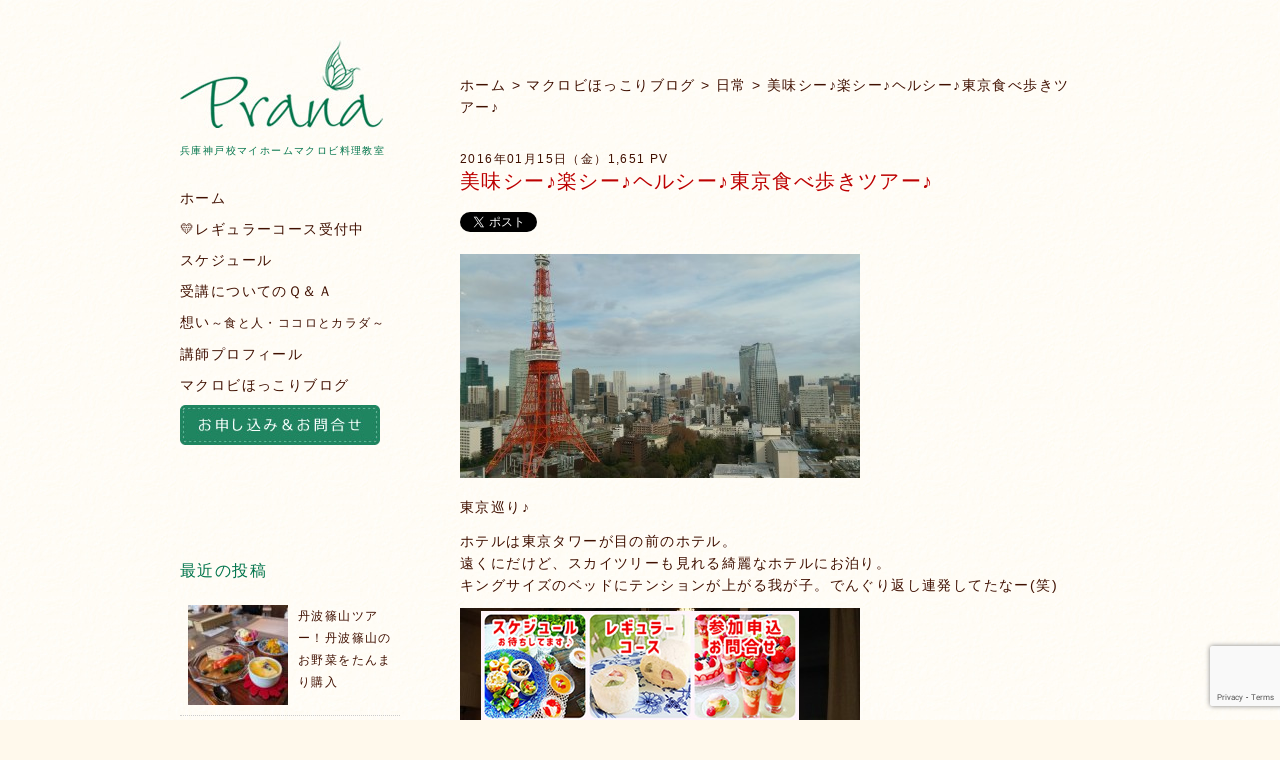

--- FILE ---
content_type: text/html; charset=UTF-8
request_url: https://oharakaori.com/diary/tokyo2016/
body_size: 14068
content:
<!DOCTYPE html>
<html lang="ja" prefix="og: http://ogp.me/ns#" itemscope="itemscope" itemtype="http://schema.org/BlogPosting">
<head>
<!-- Google tag (gtag.js) -->
<script async src="https://www.googletagmanager.com/gtag/js?id=G-968D9VXDCC"></script>
<script>
  window.dataLayer = window.dataLayer || [];
  function gtag(){dataLayer.push(arguments);}
  gtag('js', new Date());

  gtag('config', 'G-968D9VXDCC');
</script>
<meta charset="UTF-8">
<meta name="robots" content="max-image-preview:large">
<title> &raquo; 美味シー♪楽シー♪ヘルシー♪東京食べ歩きツアー♪</title>
<meta property="og:title" itemprop="name" content=" &raquo; 美味シー♪楽シー♪ヘルシー♪東京食べ歩きツアー♪" />
<meta property="og:type" content="article" />
<meta property="og:url" content="https://oharakaori.com/diary/tokyo2016/" />
<meta property="og:image" itemprop="image" content="https://oharakaori.com/wp-content/uploads/2016/01/12484759_947860445304167_4214458672924359090_o.jpg" />
<meta property="og:locale" content="ja_JP" />
<meta property="og:site_name" content="神戸で料理教室はいかが？（マクロビオティック・オーガニック・スイーツ教室）" />
<meta property="fb:admins" content="ohara.kaori" />
<meta property="fb:app_id" content="643761909001057" />
<meta name="twitter:card" content="summary_large_image" />
<meta name="twitter:site" content="@cafeprana" />
<link rel="shortcut icon" href="https://oharakaori.com/wp-content/themes/wp_kaori/img/favicon.ico" />
<meta name="viewport" content="width=device-width,user-scalable=no,maximum-scale=1" />
<link rel="stylesheet" href="https://oharakaori.com/wp-content/themes/wp_kaori/common/css/pc.css" type="text/css" media="all" />
<link rel="stylesheet" href="https://oharakaori.com/wp-content/themes/wp_kaori/common/css/smart.css" type="text/css" media="all" />
<script src="https://oharakaori.com/wp-content/themes/wp_kaori/common/js/respond.min.js"></script>
<script src="https://oharakaori.com/wp-content/themes/wp_kaori/common/js/java.js"></script>
<meta name="keywords" content="兵庫県,神戸市,灘区,料理教室,マクロビオティック,マクロビ" />
<meta name="description" content="東京巡り♪ ホテルは東京タワーが目の前のホテル。 遠くにだけど、スカイツリーも見れる綺麗なホテルにお泊り。 キングサイズのベッドにテンションが上がる我が子。でんぐり返し連発してたなー(笑) 夜はシャンパンのサービスがあり、ちょっぴりお二人様" />
<script type="application/ld+json">
{
    "@context": "http://schema.org",
    "@type": "Article",
    "mainEntityOfPage": {
        "@type": "WebPage",
        "@id": "https://oharakaori.com/diary/tokyo2016/"
    },
    "headline": "美味シー♪楽シー♪ヘルシー♪東京食べ歩きツアー♪",
    "image": {
        "@type": "ImageObject",
        "url": "https://oharakaori.com/wp-content/uploads/2016/01/12484759_947860445304167_4214458672924359090_o.jpg",
        "width": "auto",
        "height": "auto"
    },
    "datePublished": "2016-01-15T02:25:17+0900",
    "dateModified": "2016-04-16T12:33:31+0900",
    "author": {
        "@type": "Person",
        "name": "PRANA かおり"
    },
    "publisher": {
        "@type": "Organization",
        "name": "おおはらかおり",
        "logo": {
            "@type": "ImageObject",
            "url": "https://oharakaori.com/wp-content/themes/wp_kaori/img/macrobicooking.jpg",
            "width": "auto",
            "height": "auto"
        }
    },
    "description": "\r\n\r\n東京巡り♪\r\n\r\nホテルは東京タワーが目の前のホテル。\r\n遠くにだけど、スカイツリーも見れる綺麗なホテルにお泊り。\r\nキングサイズのベッドにテンションが上がる我が子。でんぐり返し連発してたなー(笑)\r\n\r\n\r\n\r"
}
</script>
<meta name='robots' content='max-image-preview:large' />
	<style>img:is([sizes="auto" i], [sizes^="auto," i]) { contain-intrinsic-size: 3000px 1500px }</style>
	<link rel='dns-prefetch' href='//www.googletagmanager.com' />
	<style type="text/css">
	.wp-pagenavi{float:left !important; }
	</style>
  <style id='classic-theme-styles-inline-css' type='text/css'>
/*! This file is auto-generated */
.wp-block-button__link{color:#fff;background-color:#32373c;border-radius:9999px;box-shadow:none;text-decoration:none;padding:calc(.667em + 2px) calc(1.333em + 2px);font-size:1.125em}.wp-block-file__button{background:#32373c;color:#fff;text-decoration:none}
</style>
<style id='global-styles-inline-css' type='text/css'>
:root{--wp--preset--aspect-ratio--square: 1;--wp--preset--aspect-ratio--4-3: 4/3;--wp--preset--aspect-ratio--3-4: 3/4;--wp--preset--aspect-ratio--3-2: 3/2;--wp--preset--aspect-ratio--2-3: 2/3;--wp--preset--aspect-ratio--16-9: 16/9;--wp--preset--aspect-ratio--9-16: 9/16;--wp--preset--color--black: #000000;--wp--preset--color--cyan-bluish-gray: #abb8c3;--wp--preset--color--white: #ffffff;--wp--preset--color--pale-pink: #f78da7;--wp--preset--color--vivid-red: #cf2e2e;--wp--preset--color--luminous-vivid-orange: #ff6900;--wp--preset--color--luminous-vivid-amber: #fcb900;--wp--preset--color--light-green-cyan: #7bdcb5;--wp--preset--color--vivid-green-cyan: #00d084;--wp--preset--color--pale-cyan-blue: #8ed1fc;--wp--preset--color--vivid-cyan-blue: #0693e3;--wp--preset--color--vivid-purple: #9b51e0;--wp--preset--gradient--vivid-cyan-blue-to-vivid-purple: linear-gradient(135deg,rgba(6,147,227,1) 0%,rgb(155,81,224) 100%);--wp--preset--gradient--light-green-cyan-to-vivid-green-cyan: linear-gradient(135deg,rgb(122,220,180) 0%,rgb(0,208,130) 100%);--wp--preset--gradient--luminous-vivid-amber-to-luminous-vivid-orange: linear-gradient(135deg,rgba(252,185,0,1) 0%,rgba(255,105,0,1) 100%);--wp--preset--gradient--luminous-vivid-orange-to-vivid-red: linear-gradient(135deg,rgba(255,105,0,1) 0%,rgb(207,46,46) 100%);--wp--preset--gradient--very-light-gray-to-cyan-bluish-gray: linear-gradient(135deg,rgb(238,238,238) 0%,rgb(169,184,195) 100%);--wp--preset--gradient--cool-to-warm-spectrum: linear-gradient(135deg,rgb(74,234,220) 0%,rgb(151,120,209) 20%,rgb(207,42,186) 40%,rgb(238,44,130) 60%,rgb(251,105,98) 80%,rgb(254,248,76) 100%);--wp--preset--gradient--blush-light-purple: linear-gradient(135deg,rgb(255,206,236) 0%,rgb(152,150,240) 100%);--wp--preset--gradient--blush-bordeaux: linear-gradient(135deg,rgb(254,205,165) 0%,rgb(254,45,45) 50%,rgb(107,0,62) 100%);--wp--preset--gradient--luminous-dusk: linear-gradient(135deg,rgb(255,203,112) 0%,rgb(199,81,192) 50%,rgb(65,88,208) 100%);--wp--preset--gradient--pale-ocean: linear-gradient(135deg,rgb(255,245,203) 0%,rgb(182,227,212) 50%,rgb(51,167,181) 100%);--wp--preset--gradient--electric-grass: linear-gradient(135deg,rgb(202,248,128) 0%,rgb(113,206,126) 100%);--wp--preset--gradient--midnight: linear-gradient(135deg,rgb(2,3,129) 0%,rgb(40,116,252) 100%);--wp--preset--font-size--small: 13px;--wp--preset--font-size--medium: 20px;--wp--preset--font-size--large: 36px;--wp--preset--font-size--x-large: 42px;--wp--preset--spacing--20: 0.44rem;--wp--preset--spacing--30: 0.67rem;--wp--preset--spacing--40: 1rem;--wp--preset--spacing--50: 1.5rem;--wp--preset--spacing--60: 2.25rem;--wp--preset--spacing--70: 3.38rem;--wp--preset--spacing--80: 5.06rem;--wp--preset--shadow--natural: 6px 6px 9px rgba(0, 0, 0, 0.2);--wp--preset--shadow--deep: 12px 12px 50px rgba(0, 0, 0, 0.4);--wp--preset--shadow--sharp: 6px 6px 0px rgba(0, 0, 0, 0.2);--wp--preset--shadow--outlined: 6px 6px 0px -3px rgba(255, 255, 255, 1), 6px 6px rgba(0, 0, 0, 1);--wp--preset--shadow--crisp: 6px 6px 0px rgba(0, 0, 0, 1);}:where(.is-layout-flex){gap: 0.5em;}:where(.is-layout-grid){gap: 0.5em;}body .is-layout-flex{display: flex;}.is-layout-flex{flex-wrap: wrap;align-items: center;}.is-layout-flex > :is(*, div){margin: 0;}body .is-layout-grid{display: grid;}.is-layout-grid > :is(*, div){margin: 0;}:where(.wp-block-columns.is-layout-flex){gap: 2em;}:where(.wp-block-columns.is-layout-grid){gap: 2em;}:where(.wp-block-post-template.is-layout-flex){gap: 1.25em;}:where(.wp-block-post-template.is-layout-grid){gap: 1.25em;}.has-black-color{color: var(--wp--preset--color--black) !important;}.has-cyan-bluish-gray-color{color: var(--wp--preset--color--cyan-bluish-gray) !important;}.has-white-color{color: var(--wp--preset--color--white) !important;}.has-pale-pink-color{color: var(--wp--preset--color--pale-pink) !important;}.has-vivid-red-color{color: var(--wp--preset--color--vivid-red) !important;}.has-luminous-vivid-orange-color{color: var(--wp--preset--color--luminous-vivid-orange) !important;}.has-luminous-vivid-amber-color{color: var(--wp--preset--color--luminous-vivid-amber) !important;}.has-light-green-cyan-color{color: var(--wp--preset--color--light-green-cyan) !important;}.has-vivid-green-cyan-color{color: var(--wp--preset--color--vivid-green-cyan) !important;}.has-pale-cyan-blue-color{color: var(--wp--preset--color--pale-cyan-blue) !important;}.has-vivid-cyan-blue-color{color: var(--wp--preset--color--vivid-cyan-blue) !important;}.has-vivid-purple-color{color: var(--wp--preset--color--vivid-purple) !important;}.has-black-background-color{background-color: var(--wp--preset--color--black) !important;}.has-cyan-bluish-gray-background-color{background-color: var(--wp--preset--color--cyan-bluish-gray) !important;}.has-white-background-color{background-color: var(--wp--preset--color--white) !important;}.has-pale-pink-background-color{background-color: var(--wp--preset--color--pale-pink) !important;}.has-vivid-red-background-color{background-color: var(--wp--preset--color--vivid-red) !important;}.has-luminous-vivid-orange-background-color{background-color: var(--wp--preset--color--luminous-vivid-orange) !important;}.has-luminous-vivid-amber-background-color{background-color: var(--wp--preset--color--luminous-vivid-amber) !important;}.has-light-green-cyan-background-color{background-color: var(--wp--preset--color--light-green-cyan) !important;}.has-vivid-green-cyan-background-color{background-color: var(--wp--preset--color--vivid-green-cyan) !important;}.has-pale-cyan-blue-background-color{background-color: var(--wp--preset--color--pale-cyan-blue) !important;}.has-vivid-cyan-blue-background-color{background-color: var(--wp--preset--color--vivid-cyan-blue) !important;}.has-vivid-purple-background-color{background-color: var(--wp--preset--color--vivid-purple) !important;}.has-black-border-color{border-color: var(--wp--preset--color--black) !important;}.has-cyan-bluish-gray-border-color{border-color: var(--wp--preset--color--cyan-bluish-gray) !important;}.has-white-border-color{border-color: var(--wp--preset--color--white) !important;}.has-pale-pink-border-color{border-color: var(--wp--preset--color--pale-pink) !important;}.has-vivid-red-border-color{border-color: var(--wp--preset--color--vivid-red) !important;}.has-luminous-vivid-orange-border-color{border-color: var(--wp--preset--color--luminous-vivid-orange) !important;}.has-luminous-vivid-amber-border-color{border-color: var(--wp--preset--color--luminous-vivid-amber) !important;}.has-light-green-cyan-border-color{border-color: var(--wp--preset--color--light-green-cyan) !important;}.has-vivid-green-cyan-border-color{border-color: var(--wp--preset--color--vivid-green-cyan) !important;}.has-pale-cyan-blue-border-color{border-color: var(--wp--preset--color--pale-cyan-blue) !important;}.has-vivid-cyan-blue-border-color{border-color: var(--wp--preset--color--vivid-cyan-blue) !important;}.has-vivid-purple-border-color{border-color: var(--wp--preset--color--vivid-purple) !important;}.has-vivid-cyan-blue-to-vivid-purple-gradient-background{background: var(--wp--preset--gradient--vivid-cyan-blue-to-vivid-purple) !important;}.has-light-green-cyan-to-vivid-green-cyan-gradient-background{background: var(--wp--preset--gradient--light-green-cyan-to-vivid-green-cyan) !important;}.has-luminous-vivid-amber-to-luminous-vivid-orange-gradient-background{background: var(--wp--preset--gradient--luminous-vivid-amber-to-luminous-vivid-orange) !important;}.has-luminous-vivid-orange-to-vivid-red-gradient-background{background: var(--wp--preset--gradient--luminous-vivid-orange-to-vivid-red) !important;}.has-very-light-gray-to-cyan-bluish-gray-gradient-background{background: var(--wp--preset--gradient--very-light-gray-to-cyan-bluish-gray) !important;}.has-cool-to-warm-spectrum-gradient-background{background: var(--wp--preset--gradient--cool-to-warm-spectrum) !important;}.has-blush-light-purple-gradient-background{background: var(--wp--preset--gradient--blush-light-purple) !important;}.has-blush-bordeaux-gradient-background{background: var(--wp--preset--gradient--blush-bordeaux) !important;}.has-luminous-dusk-gradient-background{background: var(--wp--preset--gradient--luminous-dusk) !important;}.has-pale-ocean-gradient-background{background: var(--wp--preset--gradient--pale-ocean) !important;}.has-electric-grass-gradient-background{background: var(--wp--preset--gradient--electric-grass) !important;}.has-midnight-gradient-background{background: var(--wp--preset--gradient--midnight) !important;}.has-small-font-size{font-size: var(--wp--preset--font-size--small) !important;}.has-medium-font-size{font-size: var(--wp--preset--font-size--medium) !important;}.has-large-font-size{font-size: var(--wp--preset--font-size--large) !important;}.has-x-large-font-size{font-size: var(--wp--preset--font-size--x-large) !important;}
:where(.wp-block-post-template.is-layout-flex){gap: 1.25em;}:where(.wp-block-post-template.is-layout-grid){gap: 1.25em;}
:where(.wp-block-columns.is-layout-flex){gap: 2em;}:where(.wp-block-columns.is-layout-grid){gap: 2em;}
:root :where(.wp-block-pullquote){font-size: 1.5em;line-height: 1.6;}
</style>
<link rel='stylesheet' id='wpo_min-header-0-css' href='https://oharakaori.com/wp-content/cache/wpo-minify/1763601436/assets/wpo-minify-header-153946ad.min.css' type='text/css' media='all' />
<script type="text/javascript" src="https://oharakaori.com/wp-content/cache/wpo-minify/1763601436/assets/wpo-minify-header-7aac0e37.min.js" id="wpo_min-header-0-js"></script>
<link rel="canonical" href="https://oharakaori.com/diary/tokyo2016/" />
<meta name="generator" content="Site Kit by Google 1.165.0" />	<style type="text/css">
	 .wp-pagenavi
	{
		font-size:12px !important;
	}
	</style>
	<noscript><style>.lazyload[data-src]{display:none !important;}</style></noscript><style>.lazyload{background-image:none !important;}.lazyload:before{background-image:none !important;}</style><style type="text/css">.broken_link, a.broken_link {
	text-decoration: line-through;
}</style>
</head>
<body>

<div id="container">
<section>

<div class="top_c">

<div class="pan">
<a href="https://oharakaori.com" title="神戸でマクロビオティック料理教室（スイーツ教室）はいかが？">ホーム</a> &gt; <a href="https://oharakaori.com/blog/" title="マクロビほっこりブログ">マクロビほっこりブログ</a> &gt; <a href="https://oharakaori.com/diary/" title="日常"> 日常</a> &gt; 美味シー♪楽シー♪ヘルシー♪東京食べ歩きツアー♪</div>

  

<article itemprop="articleBody">

<div class="data" itemprop="dateModified" datetime="2016-04-16">2016年01月15日（金）<span class="views">1,651 PV</span></div>
<h1 class="title_page2" itemprop="name headline" rel="bookmark">美味シー♪楽シー♪ヘルシー♪東京食べ歩きツアー♪</h1>

<ul class="sns">

<li><a href="https://twitter.com/share" class="twitter-share-button" data-url="https://oharakaori.com/diary/tokyo2016/" data-text="美味シー♪楽シー♪ヘルシー♪東京食べ歩きツアー♪" data-lang="ja">ツイート</a>
<script>!function(d,s,id){var js,fjs=d.getElementsByTagName(s)[0],p=/^http:/.test(d.location)?'http':'https';if(!d.getElementById(id)){js=d.createElement(s);js.id=id;js.async = true;js.src=p+'://platform.twitter.com/widgets.js';fjs.parentNode.insertBefore(js,fjs);}}(document, 'script', 'twitter-wjs');</script></li>

	<li><span class="btn_line"><a href="http://line.naver.jp/R/msg/text/?美味シー♪楽シー♪ヘルシー♪東京食べ歩きツアー♪%0D%0Ahttps://oharakaori.com/diary/tokyo2016/"><img src="[data-uri]" width="88" height="20" alt="LINEで送る" data-src="https://oharakaori.com/wp-content/themes/wp_kaori/img/linebutton.png" decoding="async" class="lazyload" data-eio-rwidth="88" data-eio-rheight="20" /><noscript><img src="https://oharakaori.com/wp-content/themes/wp_kaori/img/linebutton.png" width="88" height="20" alt="LINEで送る" data-eio="l" /></noscript></a></span></li>
</ul>
<p><img decoding="async" class="alignnone size-medium wp-image-1017 lazyload" src="[data-uri]" alt="2016-01-11 09.57.12" width="400" height="224"   data-src="http://oharakaori.com/wp-content/uploads/2016/01/2016-01-11-09.57.12-400x224.jpg" data-srcset="https://oharakaori.com/wp-content/uploads/2016/01/2016-01-11-09.57.12-400x224.jpg 400w, https://oharakaori.com/wp-content/uploads/2016/01/2016-01-11-09.57.12-768x429.jpg 768w, https://oharakaori.com/wp-content/uploads/2016/01/2016-01-11-09.57.12-660x369.jpg 660w, https://oharakaori.com/wp-content/uploads/2016/01/2016-01-11-09.57.12.jpg 1920w" data-sizes="auto" data-eio-rwidth="400" data-eio-rheight="224" /><noscript><img decoding="async" class="alignnone size-medium wp-image-1017" src="http://oharakaori.com/wp-content/uploads/2016/01/2016-01-11-09.57.12-400x224.jpg" alt="2016-01-11 09.57.12" width="400" height="224" srcset="https://oharakaori.com/wp-content/uploads/2016/01/2016-01-11-09.57.12-400x224.jpg 400w, https://oharakaori.com/wp-content/uploads/2016/01/2016-01-11-09.57.12-768x429.jpg 768w, https://oharakaori.com/wp-content/uploads/2016/01/2016-01-11-09.57.12-660x369.jpg 660w, https://oharakaori.com/wp-content/uploads/2016/01/2016-01-11-09.57.12.jpg 1920w" sizes="(max-width: 400px) 100vw, 400px" data-eio="l" /></noscript></p>
<p>東京巡り♪</p>
<p>ホテルは東京タワーが目の前のホテル。<br />
遠くにだけど、スカイツリーも見れる綺麗なホテルにお泊り。<br />
キングサイズのベッドにテンションが上がる我が子。でんぐり返し連発してたなー(笑)</p>
<p><img decoding="async" class="alignnone size-medium wp-image-1019 lazyload" src="[data-uri]" alt="2016-01-10 18.55.28" width="400" height="224"   data-src="http://oharakaori.com/wp-content/uploads/2016/01/2016-01-10-18.55.28-400x224.jpg" data-srcset="https://oharakaori.com/wp-content/uploads/2016/01/2016-01-10-18.55.28-400x224.jpg 400w, https://oharakaori.com/wp-content/uploads/2016/01/2016-01-10-18.55.28-768x429.jpg 768w, https://oharakaori.com/wp-content/uploads/2016/01/2016-01-10-18.55.28-660x369.jpg 660w, https://oharakaori.com/wp-content/uploads/2016/01/2016-01-10-18.55.28.jpg 1920w" data-sizes="auto" data-eio-rwidth="400" data-eio-rheight="224" /><noscript><img decoding="async" class="alignnone size-medium wp-image-1019" src="http://oharakaori.com/wp-content/uploads/2016/01/2016-01-10-18.55.28-400x224.jpg" alt="2016-01-10 18.55.28" width="400" height="224" srcset="https://oharakaori.com/wp-content/uploads/2016/01/2016-01-10-18.55.28-400x224.jpg 400w, https://oharakaori.com/wp-content/uploads/2016/01/2016-01-10-18.55.28-768x429.jpg 768w, https://oharakaori.com/wp-content/uploads/2016/01/2016-01-10-18.55.28-660x369.jpg 660w, https://oharakaori.com/wp-content/uploads/2016/01/2016-01-10-18.55.28.jpg 1920w" sizes="(max-width: 400px) 100vw, 400px" data-eio="l" /></noscript></p>
<p>夜はシャンパンのサービスがあり、ちょっぴりお二人様満喫しました♪</p>
<p><img decoding="async" class="alignnone size-medium wp-image-1018 lazyload" src="[data-uri]" alt="2016-01-11 09.29.52" width="400" height="224"   data-src="http://oharakaori.com/wp-content/uploads/2016/01/2016-01-11-09.29.52-400x224.jpg" data-srcset="https://oharakaori.com/wp-content/uploads/2016/01/2016-01-11-09.29.52-400x224.jpg 400w, https://oharakaori.com/wp-content/uploads/2016/01/2016-01-11-09.29.52-768x429.jpg 768w, https://oharakaori.com/wp-content/uploads/2016/01/2016-01-11-09.29.52-660x369.jpg 660w, https://oharakaori.com/wp-content/uploads/2016/01/2016-01-11-09.29.52.jpg 1920w" data-sizes="auto" data-eio-rwidth="400" data-eio-rheight="224" /><noscript><img decoding="async" class="alignnone size-medium wp-image-1018" src="http://oharakaori.com/wp-content/uploads/2016/01/2016-01-11-09.29.52-400x224.jpg" alt="2016-01-11 09.29.52" width="400" height="224" srcset="https://oharakaori.com/wp-content/uploads/2016/01/2016-01-11-09.29.52-400x224.jpg 400w, https://oharakaori.com/wp-content/uploads/2016/01/2016-01-11-09.29.52-768x429.jpg 768w, https://oharakaori.com/wp-content/uploads/2016/01/2016-01-11-09.29.52-660x369.jpg 660w, https://oharakaori.com/wp-content/uploads/2016/01/2016-01-11-09.29.52.jpg 1920w" sizes="(max-width: 400px) 100vw, 400px" data-eio="l" /></noscript></p>
<p>モーニングは今までで一番豪華なビュッフェスタイル。あまりの豪華さに嬉しくなり、不覚にも少し胃もたれしてしまいました(汗)</p>
<p><img decoding="async" class="alignnone size-medium wp-image-1015 lazyload" src="[data-uri]" alt="12484759_947860445304167_4214458672924359090_o" width="400" height="223"   data-src="http://oharakaori.com/wp-content/uploads/2016/01/12484759_947860445304167_4214458672924359090_o-400x223.jpg" data-srcset="https://oharakaori.com/wp-content/uploads/2016/01/12484759_947860445304167_4214458672924359090_o-400x223.jpg 400w, https://oharakaori.com/wp-content/uploads/2016/01/12484759_947860445304167_4214458672924359090_o-768x429.jpg 768w, https://oharakaori.com/wp-content/uploads/2016/01/12484759_947860445304167_4214458672924359090_o-660x369.jpg 660w, https://oharakaori.com/wp-content/uploads/2016/01/12484759_947860445304167_4214458672924359090_o.jpg 1280w" data-sizes="auto" data-eio-rwidth="400" data-eio-rheight="223" /><noscript><img decoding="async" class="alignnone size-medium wp-image-1015" src="http://oharakaori.com/wp-content/uploads/2016/01/12484759_947860445304167_4214458672924359090_o-400x223.jpg" alt="12484759_947860445304167_4214458672924359090_o" width="400" height="223" srcset="https://oharakaori.com/wp-content/uploads/2016/01/12484759_947860445304167_4214458672924359090_o-400x223.jpg 400w, https://oharakaori.com/wp-content/uploads/2016/01/12484759_947860445304167_4214458672924359090_o-768x429.jpg 768w, https://oharakaori.com/wp-content/uploads/2016/01/12484759_947860445304167_4214458672924359090_o-660x369.jpg 660w, https://oharakaori.com/wp-content/uploads/2016/01/12484759_947860445304167_4214458672924359090_o.jpg 1280w" sizes="(max-width: 400px) 100vw, 400px" data-eio="l" /></noscript></p>
<p>2日目は東京タワーを観光し、その後私は別行動で、お楽しみの食べ歩きツアー。<br />
優秀なツアーコンダクターのお陰でかなり満喫できました！！！</p>
<p>☆<strong>VEGANICTOGOCAFE</strong><br />
<img decoding="async" class="alignnone size-medium wp-image-1012 lazyload" src="[data-uri]" alt="12552967_947860581970820_2955782097117089149_n" width="400" height="225"   data-src="http://oharakaori.com/wp-content/uploads/2016/01/12552967_947860581970820_2955782097117089149_n-400x225.jpg" data-srcset="https://oharakaori.com/wp-content/uploads/2016/01/12552967_947860581970820_2955782097117089149_n-400x225.jpg 400w, https://oharakaori.com/wp-content/uploads/2016/01/12552967_947860581970820_2955782097117089149_n-768x432.jpg 768w, https://oharakaori.com/wp-content/uploads/2016/01/12552967_947860581970820_2955782097117089149_n-660x371.jpg 660w, https://oharakaori.com/wp-content/uploads/2016/01/12552967_947860581970820_2955782097117089149_n.jpg 960w" data-sizes="auto" data-eio-rwidth="400" data-eio-rheight="225" /><noscript><img decoding="async" class="alignnone size-medium wp-image-1012" src="http://oharakaori.com/wp-content/uploads/2016/01/12552967_947860581970820_2955782097117089149_n-400x225.jpg" alt="12552967_947860581970820_2955782097117089149_n" width="400" height="225" srcset="https://oharakaori.com/wp-content/uploads/2016/01/12552967_947860581970820_2955782097117089149_n-400x225.jpg 400w, https://oharakaori.com/wp-content/uploads/2016/01/12552967_947860581970820_2955782097117089149_n-768x432.jpg 768w, https://oharakaori.com/wp-content/uploads/2016/01/12552967_947860581970820_2955782097117089149_n-660x371.jpg 660w, https://oharakaori.com/wp-content/uploads/2016/01/12552967_947860581970820_2955782097117089149_n.jpg 960w" sizes="(max-width: 400px) 100vw, 400px" data-eio="l" /></noscript></p>
<p>小さいくて居心地の良いカフェ。<br />
カップに入ったベジ丼やバーガーを食べれますよ。<br />
私は胃もたれしてたので豆乳チャイで(汗)しかしシュガーレスを言い忘れてしまい、私には甘かったです。</p>
<p><img decoding="async" class="alignnone size-medium wp-image-1011 lazyload" src="[data-uri]" alt="12417973_947860591970819_111161578327793780_n" width="400" height="225"   data-src="http://oharakaori.com/wp-content/uploads/2016/01/12417973_947860591970819_111161578327793780_n-400x225.jpg" data-srcset="https://oharakaori.com/wp-content/uploads/2016/01/12417973_947860591970819_111161578327793780_n-400x225.jpg 400w, https://oharakaori.com/wp-content/uploads/2016/01/12417973_947860591970819_111161578327793780_n-768x432.jpg 768w, https://oharakaori.com/wp-content/uploads/2016/01/12417973_947860591970819_111161578327793780_n-660x371.jpg 660w, https://oharakaori.com/wp-content/uploads/2016/01/12417973_947860591970819_111161578327793780_n.jpg 960w" data-sizes="auto" data-eio-rwidth="400" data-eio-rheight="225" /><noscript><img decoding="async" class="alignnone size-medium wp-image-1011" src="http://oharakaori.com/wp-content/uploads/2016/01/12417973_947860591970819_111161578327793780_n-400x225.jpg" alt="12417973_947860591970819_111161578327793780_n" width="400" height="225" srcset="https://oharakaori.com/wp-content/uploads/2016/01/12417973_947860591970819_111161578327793780_n-400x225.jpg 400w, https://oharakaori.com/wp-content/uploads/2016/01/12417973_947860591970819_111161578327793780_n-768x432.jpg 768w, https://oharakaori.com/wp-content/uploads/2016/01/12417973_947860591970819_111161578327793780_n-660x371.jpg 660w, https://oharakaori.com/wp-content/uploads/2016/01/12417973_947860591970819_111161578327793780_n.jpg 960w" sizes="(max-width: 400px) 100vw, 400px" data-eio="l" /></noscript></p>
<p>かなりの高さのバーガーにどうやって食べようか、マジ悩み中のお友達(笑)定員さんにたべ方を教わりました。<br />
アロマオイル、ベジクッキーゲット。</p>
<p>次は<strong>ELLECafe。</strong><br />
<img decoding="async" class="alignnone size-medium wp-image-1010 lazyload" src="[data-uri]" alt="12494888_947860631970815_8214987167719686470_n" width="400" height="225"   data-src="http://oharakaori.com/wp-content/uploads/2016/01/12494888_947860631970815_8214987167719686470_n-400x225.jpg" data-srcset="https://oharakaori.com/wp-content/uploads/2016/01/12494888_947860631970815_8214987167719686470_n-400x225.jpg 400w, https://oharakaori.com/wp-content/uploads/2016/01/12494888_947860631970815_8214987167719686470_n-768x432.jpg 768w, https://oharakaori.com/wp-content/uploads/2016/01/12494888_947860631970815_8214987167719686470_n-660x371.jpg 660w, https://oharakaori.com/wp-content/uploads/2016/01/12494888_947860631970815_8214987167719686470_n.jpg 960w" data-sizes="auto" data-eio-rwidth="400" data-eio-rheight="225" /><noscript><img decoding="async" class="alignnone size-medium wp-image-1010" src="http://oharakaori.com/wp-content/uploads/2016/01/12494888_947860631970815_8214987167719686470_n-400x225.jpg" alt="12494888_947860631970815_8214987167719686470_n" width="400" height="225" srcset="https://oharakaori.com/wp-content/uploads/2016/01/12494888_947860631970815_8214987167719686470_n-400x225.jpg 400w, https://oharakaori.com/wp-content/uploads/2016/01/12494888_947860631970815_8214987167719686470_n-768x432.jpg 768w, https://oharakaori.com/wp-content/uploads/2016/01/12494888_947860631970815_8214987167719686470_n-660x371.jpg 660w, https://oharakaori.com/wp-content/uploads/2016/01/12494888_947860631970815_8214987167719686470_n.jpg 960w" sizes="(max-width: 400px) 100vw, 400px" data-eio="l" /></noscript></p>
<p>ここは有名ですねー。次から次に続々とお客さんが。追加しても追加してもどんどん商品が売れていきます。年齢層は高め。しかも結構男性も買いに来られていましたねー。</p>
<p><img decoding="async" class="alignnone size-medium wp-image-1009 lazyload" src="[data-uri]" alt="12540542_947860655304146_5078835493207742259_n" width="400" height="225"   data-src="http://oharakaori.com/wp-content/uploads/2016/01/12540542_947860655304146_5078835493207742259_n-400x225.jpg" data-srcset="https://oharakaori.com/wp-content/uploads/2016/01/12540542_947860655304146_5078835493207742259_n-400x225.jpg 400w, https://oharakaori.com/wp-content/uploads/2016/01/12540542_947860655304146_5078835493207742259_n-768x432.jpg 768w, https://oharakaori.com/wp-content/uploads/2016/01/12540542_947860655304146_5078835493207742259_n-660x371.jpg 660w, https://oharakaori.com/wp-content/uploads/2016/01/12540542_947860655304146_5078835493207742259_n.jpg 960w" data-sizes="auto" data-eio-rwidth="400" data-eio-rheight="225" /><noscript><img decoding="async" class="alignnone size-medium wp-image-1009" src="http://oharakaori.com/wp-content/uploads/2016/01/12540542_947860655304146_5078835493207742259_n-400x225.jpg" alt="12540542_947860655304146_5078835493207742259_n" width="400" height="225" srcset="https://oharakaori.com/wp-content/uploads/2016/01/12540542_947860655304146_5078835493207742259_n-400x225.jpg 400w, https://oharakaori.com/wp-content/uploads/2016/01/12540542_947860655304146_5078835493207742259_n-768x432.jpg 768w, https://oharakaori.com/wp-content/uploads/2016/01/12540542_947860655304146_5078835493207742259_n-660x371.jpg 660w, https://oharakaori.com/wp-content/uploads/2016/01/12540542_947860655304146_5078835493207742259_n.jpg 960w" sizes="(max-width: 400px) 100vw, 400px" data-eio="l" /></noscript></p>
<p>殆どテイクアウト。ってかイートインの椅子は4席。うち2席は私達が陣取っていましたのでねー。しかも長い間ぺちゃぺちゃ喋りまくってねー。かなり迷惑な客です。許してください。もう来ることはないので(爆っ)</p>
<p><img decoding="async" class="alignnone size-medium wp-image-1008 lazyload" src="[data-uri]" alt="12507510_947860665304145_3849087031494266629_n" width="400" height="225"   data-src="http://oharakaori.com/wp-content/uploads/2016/01/12507510_947860665304145_3849087031494266629_n-400x225.jpg" data-srcset="https://oharakaori.com/wp-content/uploads/2016/01/12507510_947860665304145_3849087031494266629_n-400x225.jpg 400w, https://oharakaori.com/wp-content/uploads/2016/01/12507510_947860665304145_3849087031494266629_n-768x432.jpg 768w, https://oharakaori.com/wp-content/uploads/2016/01/12507510_947860665304145_3849087031494266629_n-660x371.jpg 660w, https://oharakaori.com/wp-content/uploads/2016/01/12507510_947860665304145_3849087031494266629_n.jpg 960w" data-sizes="auto" data-eio-rwidth="400" data-eio-rheight="225" /><noscript><img decoding="async" class="alignnone size-medium wp-image-1008" src="http://oharakaori.com/wp-content/uploads/2016/01/12507510_947860665304145_3849087031494266629_n-400x225.jpg" alt="12507510_947860665304145_3849087031494266629_n" width="400" height="225" srcset="https://oharakaori.com/wp-content/uploads/2016/01/12507510_947860665304145_3849087031494266629_n-400x225.jpg 400w, https://oharakaori.com/wp-content/uploads/2016/01/12507510_947860665304145_3849087031494266629_n-768x432.jpg 768w, https://oharakaori.com/wp-content/uploads/2016/01/12507510_947860665304145_3849087031494266629_n-660x371.jpg 660w, https://oharakaori.com/wp-content/uploads/2016/01/12507510_947860665304145_3849087031494266629_n.jpg 960w" sizes="(max-width: 400px) 100vw, 400px" data-eio="l" /></noscript></p>
<p>ビューティーピタヤボール&amp;オキシーベリーのコールドプレスを。どっちも美味しかったなー。ここでは2人であーでもないこーでもないと調査。楽しい♪</p>
<p>次はアイスクリーム屋さんへ。<br />
生絞りのココナッツを使い作るらしく、かなりのこだわりのビーガンアイスクリーム。<br />
だけど。。。私、食べれなかったです。<br />
味覚は千差万別。興味がある方は行ってみてください！！！</p>
<p>気を取り直して<strong>PURECAFE</strong>へ。<br />
ここではランチをいただきました。<br />
っていっても16時過ぎてましたが。<br />
チャーハンかと思いきや、サラダ風のごはん。あっさりいただけました。酒粕スープも美味。<br />
スパイシーラズベリーマフィンもふんわりしっとりしていていけるっ！！！<br />
グルテンフリーのクッキーと豆腐サンドをゲット。</p>
<p><img decoding="async" src="[data-uri]" alt="2016-01-11 18.30.28" width="400" height="224" class="alignnone size-medium wp-image-1020 lazyload"   data-src="http://oharakaori.com/wp-content/uploads/2016/01/2016-01-11-18.30.28-400x224.jpg" data-srcset="https://oharakaori.com/wp-content/uploads/2016/01/2016-01-11-18.30.28-400x224.jpg 400w, https://oharakaori.com/wp-content/uploads/2016/01/2016-01-11-18.30.28-768x429.jpg 768w, https://oharakaori.com/wp-content/uploads/2016/01/2016-01-11-18.30.28-660x369.jpg 660w, https://oharakaori.com/wp-content/uploads/2016/01/2016-01-11-18.30.28.jpg 1920w" data-sizes="auto" data-eio-rwidth="400" data-eio-rheight="224" /><noscript><img decoding="async" src="http://oharakaori.com/wp-content/uploads/2016/01/2016-01-11-18.30.28-400x224.jpg" alt="2016-01-11 18.30.28" width="400" height="224" class="alignnone size-medium wp-image-1020" srcset="https://oharakaori.com/wp-content/uploads/2016/01/2016-01-11-18.30.28-400x224.jpg 400w, https://oharakaori.com/wp-content/uploads/2016/01/2016-01-11-18.30.28-768x429.jpg 768w, https://oharakaori.com/wp-content/uploads/2016/01/2016-01-11-18.30.28-660x369.jpg 660w, https://oharakaori.com/wp-content/uploads/2016/01/2016-01-11-18.30.28.jpg 1920w" sizes="(max-width: 400px) 100vw, 400px" data-eio="l" /></noscript></p>
<p>17時にハチ公前まで連れてきてもらい。<br />
終了ーーー。<strong>5時間程で4件</strong>も行けました。</p>
<p>いや〜よく食べてよく歩いてよく喋りました。楽しかった〜満喫っ。</p>
<p>今日は朝からベーシック前半コースのレッスン。買ってきたクッキーをみんなでいただきました。<br />
ん！あたりっ！！！美味しい。<br />
喜んでいただきました。</p>
<p>1泊2日の東京観光。<br />
いい思い出になりました(ӦｖӦ｡)</p>

<div class="lineat2"><p>♥レッスンのお申込みはメールフォームからお願いします。<br>
⇒ <a href="https://oharakaori.com/contact/">お申込みフォーム</a></p>
	
<p>LINE@でお得情報を届けています。是非登録してください♪<br>
<a href="https://line.me/R/ti/p/%40omb8047p"><img height="36" border="0" alt="友だち追加" src="[data-uri]" data-src="https://scdn.line-apps.com/n/line_add_friends/btn/ja.png" decoding="async" class="lazyload"><noscript><img height="36" border="0" alt="友だち追加" src="https://scdn.line-apps.com/n/line_add_friends/btn/ja.png" data-eio="l"></noscript></a></p>
	
<p>インスタグラムで日々の暮らしを届けています。是非フォローしてください♪<br>
<a href="https://www.instagram.com/kaori.prana.kobe?ref=badge" target="_blank"><img alt="フォローよろしく" src="[data-uri]" data-src="https://oharakaori.com/wp-content/themes/wp_kaori/img/instagram.jpg" decoding="async" class="lazyload" data-eio-rwidth="116" data-eio-rheight="30"><noscript><img alt="フォローよろしく" src="https://oharakaori.com/wp-content/themes/wp_kaori/img/instagram.jpg" data-eio="l"></noscript></a></p></div>
<ul class="sns">

<li><a href="https://twitter.com/share" class="twitter-share-button" data-url="https://oharakaori.com/diary/tokyo2016/" data-text="美味シー♪楽シー♪ヘルシー♪東京食べ歩きツアー♪" data-lang="ja">ツイート</a>
<script>!function(d,s,id){var js,fjs=d.getElementsByTagName(s)[0],p=/^http:/.test(d.location)?'http':'https';if(!d.getElementById(id)){js=d.createElement(s);js.id=id;js.async = true;js.src=p+'://platform.twitter.com/widgets.js';fjs.parentNode.insertBefore(js,fjs);}}(document, 'script', 'twitter-wjs');</script></li>

	<li><span class="btn_line"><a href="http://line.naver.jp/R/msg/text/?美味シー♪楽シー♪ヘルシー♪東京食べ歩きツアー♪%0D%0Ahttps://oharakaori.com/diary/tokyo2016/"><img src="[data-uri]" width="88" height="20" alt="LINEで送る" data-src="https://oharakaori.com/wp-content/themes/wp_kaori/img/linebutton.png" decoding="async" class="lazyload" data-eio-rwidth="88" data-eio-rheight="20" /><noscript><img src="https://oharakaori.com/wp-content/themes/wp_kaori/img/linebutton.png" width="88" height="20" alt="LINEで送る" data-eio="l" /></noscript></a></span></li>
</ul><h4 class="title_page4">お気軽にコメントください♪</h2>

<div class="adl">
<script async src="//pagead2.googlesyndication.com/pagead/js/adsbygoogle.js"></script>
<!-- かおり1 -->
<ins class="adsbygoogle"
     style="display:inline-block;width:300px;height:250px"
     data-ad-client="ca-pub-1679337484402536"
     data-ad-slot="4895731646"></ins>
<script>
(adsbygoogle = window.adsbygoogle || []).push({});
</script>
</div>
<div class='yarpp yarpp-related yarpp-related-website yarpp-template-yarpp-template-kanren'>
<h2 class="title_page2">♪ こちらの記事もオススメです。</h2>

<ul class="info_blog">
  
<li><div class="sum2"><a href="https://oharakaori.com/diary/%e7%94%9f%e5%be%92%e3%81%95%e3%82%93%e3%81%9f%e3%81%a1%e3%81%a8%e7%ad%8d%e6%8e%98%e3%82%8a%e3%83%84%e3%82%a2%e3%83%bc/" title="生徒さんたちと筍掘りツアー"><img width="400" height="225" src="[data-uri]" class="attachment-medium size-medium wp-post-image lazyload" alt="" decoding="async"   data-src="https://oharakaori.com/wp-content/uploads/2014/05/10334327_642551809168367_260726752318253504_n-400x225.jpg" data-srcset="https://oharakaori.com/wp-content/uploads/2014/05/10334327_642551809168367_260726752318253504_n-400x225.jpg 400w, https://oharakaori.com/wp-content/uploads/2014/05/10334327_642551809168367_260726752318253504_n-660x371.jpg 660w, https://oharakaori.com/wp-content/uploads/2014/05/10334327_642551809168367_260726752318253504_n.jpg 960w" data-sizes="auto" data-eio-rwidth="400" data-eio-rheight="225" /><noscript><img width="400" height="225" src="https://oharakaori.com/wp-content/uploads/2014/05/10334327_642551809168367_260726752318253504_n-400x225.jpg" class="attachment-medium size-medium wp-post-image" alt="" decoding="async" srcset="https://oharakaori.com/wp-content/uploads/2014/05/10334327_642551809168367_260726752318253504_n-400x225.jpg 400w, https://oharakaori.com/wp-content/uploads/2014/05/10334327_642551809168367_260726752318253504_n-660x371.jpg 660w, https://oharakaori.com/wp-content/uploads/2014/05/10334327_642551809168367_260726752318253504_n.jpg 960w" sizes="(max-width: 400px) 100vw, 400px" data-eio="l" /></noscript></a></div><span class="data">2014年05月17日（土） [<a href="https://oharakaori.com/diary/" title="日常">日常</a>] 2,649 PV</span><br /><a href="https://oharakaori.com/diary/%e7%94%9f%e5%be%92%e3%81%95%e3%82%93%e3%81%9f%e3%81%a1%e3%81%a8%e7%ad%8d%e6%8e%98%e3%82%8a%e3%83%84%e3%82%a2%e3%83%bc/" title="生徒さんたちと筍掘りツアー">生徒さんたちと筍掘りツアー</a></li>
<li><div class="sum2"><a href="https://oharakaori.com/diary/prana_field/" title="プラーナ農園の恵み♪"><img width="400" height="225" src="[data-uri]" class="attachment-medium size-medium wp-post-image lazyload" alt="" decoding="async"   data-src="https://oharakaori.com/wp-content/uploads/2014/06/10460199_658488797574668_6361382592237814434_n-400x225.jpg" data-srcset="https://oharakaori.com/wp-content/uploads/2014/06/10460199_658488797574668_6361382592237814434_n-400x225.jpg 400w, https://oharakaori.com/wp-content/uploads/2014/06/10460199_658488797574668_6361382592237814434_n-660x371.jpg 660w, https://oharakaori.com/wp-content/uploads/2014/06/10460199_658488797574668_6361382592237814434_n.jpg 960w" data-sizes="auto" data-eio-rwidth="400" data-eio-rheight="225" /><noscript><img width="400" height="225" src="https://oharakaori.com/wp-content/uploads/2014/06/10460199_658488797574668_6361382592237814434_n-400x225.jpg" class="attachment-medium size-medium wp-post-image" alt="" decoding="async" srcset="https://oharakaori.com/wp-content/uploads/2014/06/10460199_658488797574668_6361382592237814434_n-400x225.jpg 400w, https://oharakaori.com/wp-content/uploads/2014/06/10460199_658488797574668_6361382592237814434_n-660x371.jpg 660w, https://oharakaori.com/wp-content/uploads/2014/06/10460199_658488797574668_6361382592237814434_n.jpg 960w" sizes="(max-width: 400px) 100vw, 400px" data-eio="l" /></noscript></a></div><span class="data">2014年06月16日（月） [<a href="https://oharakaori.com/diary/" title="日常">日常</a>] 1,706 PV</span><br /><a href="https://oharakaori.com/diary/prana_field/" title="プラーナ農園の恵み♪">プラーナ農園の恵み♪</a></li>
<li><div class="sum2"><a href="https://oharakaori.com/diary/gracefulsweets/" title="マクロビオティックスイーツ専門店 グレイスフルスイーツのクッキー"><img width="400" height="225" src="[data-uri]" class="attachment-medium size-medium wp-post-image lazyload" alt="" decoding="async"   data-src="https://oharakaori.com/wp-content/uploads/2014/08/10373815_682655928491288_6451846219157282156_n-400x225.jpg" data-srcset="https://oharakaori.com/wp-content/uploads/2014/08/10373815_682655928491288_6451846219157282156_n-400x225.jpg 400w, https://oharakaori.com/wp-content/uploads/2014/08/10373815_682655928491288_6451846219157282156_n-660x371.jpg 660w, https://oharakaori.com/wp-content/uploads/2014/08/10373815_682655928491288_6451846219157282156_n.jpg 960w" data-sizes="auto" data-eio-rwidth="400" data-eio-rheight="225" /><noscript><img width="400" height="225" src="https://oharakaori.com/wp-content/uploads/2014/08/10373815_682655928491288_6451846219157282156_n-400x225.jpg" class="attachment-medium size-medium wp-post-image" alt="" decoding="async" srcset="https://oharakaori.com/wp-content/uploads/2014/08/10373815_682655928491288_6451846219157282156_n-400x225.jpg 400w, https://oharakaori.com/wp-content/uploads/2014/08/10373815_682655928491288_6451846219157282156_n-660x371.jpg 660w, https://oharakaori.com/wp-content/uploads/2014/08/10373815_682655928491288_6451846219157282156_n.jpg 960w" sizes="(max-width: 400px) 100vw, 400px" data-eio="l" /></noscript></a></div><span class="data">2014年07月29日（火） [<a href="https://oharakaori.com/diary/" title="日常">日常</a>] 2,916 PV</span><br /><a href="https://oharakaori.com/diary/gracefulsweets/" title="マクロビオティックスイーツ専門店 グレイスフルスイーツのクッキー">マクロビオティックスイーツ専門店 グレイスフルスイーツのクッキー</a></li>
<li><div class="sum2"><a href="https://oharakaori.com/diary/hanatone_kobe/" title="神戸市北区のベーグル&#038;スチームベーグルのお店&#8221;はなとね&#8221;さん"><img width="400" height="225" src="[data-uri]" class="attachment-medium size-medium wp-post-image lazyload" alt="" decoding="async"   data-src="https://oharakaori.com/wp-content/uploads/2014/09/10689940_707451246011756_8311202923863069475_n-400x225.jpg" data-srcset="https://oharakaori.com/wp-content/uploads/2014/09/10689940_707451246011756_8311202923863069475_n-400x225.jpg 400w, https://oharakaori.com/wp-content/uploads/2014/09/10689940_707451246011756_8311202923863069475_n-660x371.jpg 660w, https://oharakaori.com/wp-content/uploads/2014/09/10689940_707451246011756_8311202923863069475_n.jpg 960w" data-sizes="auto" data-eio-rwidth="400" data-eio-rheight="225" /><noscript><img width="400" height="225" src="https://oharakaori.com/wp-content/uploads/2014/09/10689940_707451246011756_8311202923863069475_n-400x225.jpg" class="attachment-medium size-medium wp-post-image" alt="" decoding="async" srcset="https://oharakaori.com/wp-content/uploads/2014/09/10689940_707451246011756_8311202923863069475_n-400x225.jpg 400w, https://oharakaori.com/wp-content/uploads/2014/09/10689940_707451246011756_8311202923863069475_n-660x371.jpg 660w, https://oharakaori.com/wp-content/uploads/2014/09/10689940_707451246011756_8311202923863069475_n.jpg 960w" sizes="(max-width: 400px) 100vw, 400px" data-eio="l" /></noscript></a></div><span class="data">2014年09月18日（木） [<a href="https://oharakaori.com/diary/" title="日常">日常</a>] 2,933 PV</span><br /><a href="https://oharakaori.com/diary/hanatone_kobe/" title="神戸市北区のベーグル&#038;スチームベーグルのお店&#8221;はなとね&#8221;さん">神戸市北区のベーグル&#038;スチームベーグルのお店&#8221;はなとね&#8221;さん</a></li>
<li><div class="sum2"><a href="https://oharakaori.com/diary/%e6%97%a5%e6%9c%ac%e6%9c%80%e5%8d%97%e7%ab%af%e3%80%8c%e6%b3%a2%e7%85%a7%e9%96%93%e5%b3%b6%e3%80%8d%e3%83%ac%e3%83%b3%e3%82%bf%e3%82%b5%e3%82%a4%e3%82%af%e3%83%ab%e3%81%a7%e5%b3%b6%e3%82%92%ef%bc%91/" title="日本最南端「波照間島」レンタサイクルで島を１周、山羊さん達と戯れました♪"><img width="400" height="223" src="[data-uri]" class="attachment-medium size-medium wp-post-image lazyload" alt="" decoding="async"   data-src="https://oharakaori.com/wp-content/uploads/2015/05/11241433_839530352803844_3700076298201266641_o-400x223.jpg" data-srcset="https://oharakaori.com/wp-content/uploads/2015/05/11241433_839530352803844_3700076298201266641_o-400x223.jpg 400w, https://oharakaori.com/wp-content/uploads/2015/05/11241433_839530352803844_3700076298201266641_o-660x369.jpg 660w, https://oharakaori.com/wp-content/uploads/2015/05/11241433_839530352803844_3700076298201266641_o.jpg 1280w" data-sizes="auto" data-eio-rwidth="400" data-eio-rheight="223" /><noscript><img width="400" height="223" src="https://oharakaori.com/wp-content/uploads/2015/05/11241433_839530352803844_3700076298201266641_o-400x223.jpg" class="attachment-medium size-medium wp-post-image" alt="" decoding="async" srcset="https://oharakaori.com/wp-content/uploads/2015/05/11241433_839530352803844_3700076298201266641_o-400x223.jpg 400w, https://oharakaori.com/wp-content/uploads/2015/05/11241433_839530352803844_3700076298201266641_o-660x369.jpg 660w, https://oharakaori.com/wp-content/uploads/2015/05/11241433_839530352803844_3700076298201266641_o.jpg 1280w" sizes="(max-width: 400px) 100vw, 400px" data-eio="l" /></noscript></a></div><span class="data">2015年05月29日（金） [<a href="https://oharakaori.com/diary/" title="日常">日常</a>] 2,649 PV</span><br /><a href="https://oharakaori.com/diary/%e6%97%a5%e6%9c%ac%e6%9c%80%e5%8d%97%e7%ab%af%e3%80%8c%e6%b3%a2%e7%85%a7%e9%96%93%e5%b3%b6%e3%80%8d%e3%83%ac%e3%83%b3%e3%82%bf%e3%82%b5%e3%82%a4%e3%82%af%e3%83%ab%e3%81%a7%e5%b3%b6%e3%82%92%ef%bc%91/" title="日本最南端「波照間島」レンタサイクルで島を１周、山羊さん達と戯れました♪">日本最南端「波照間島」レンタサイクルで島を１周、山羊さん達と戯れました♪</a></li>
<li><div class="sum2"><a href="https://oharakaori.com/diary/%e8%a5%bf%e8%a1%a8%e5%b3%b6%e3%82%92%e6%a1%88%e5%86%85%e3%81%97%e3%81%a6%e3%81%84%e3%81%9f%e3%81%a0%e3%81%8d%e3%81%be%e3%81%97%e3%81%9f%ef%bd%9c%e7%be%8e%e3%80%85%e3%83%bb%e5%b3%b6%e8%8f%93%e5%ad%90/" title="西表島を案内していただきました｜美々・島菓子工房・片桐・サンタ ヌ ネエネ"><img width="400" height="223" src="[data-uri]" class="attachment-medium size-medium wp-post-image lazyload" alt="" decoding="async"   data-src="https://oharakaori.com/wp-content/uploads/2015/05/11061299_839839842772895_4330516318324053880_o-400x223.jpg" data-srcset="https://oharakaori.com/wp-content/uploads/2015/05/11061299_839839842772895_4330516318324053880_o-400x223.jpg 400w, https://oharakaori.com/wp-content/uploads/2015/05/11061299_839839842772895_4330516318324053880_o-660x369.jpg 660w, https://oharakaori.com/wp-content/uploads/2015/05/11061299_839839842772895_4330516318324053880_o.jpg 1280w" data-sizes="auto" data-eio-rwidth="400" data-eio-rheight="223" /><noscript><img width="400" height="223" src="https://oharakaori.com/wp-content/uploads/2015/05/11061299_839839842772895_4330516318324053880_o-400x223.jpg" class="attachment-medium size-medium wp-post-image" alt="" decoding="async" srcset="https://oharakaori.com/wp-content/uploads/2015/05/11061299_839839842772895_4330516318324053880_o-400x223.jpg 400w, https://oharakaori.com/wp-content/uploads/2015/05/11061299_839839842772895_4330516318324053880_o-660x369.jpg 660w, https://oharakaori.com/wp-content/uploads/2015/05/11061299_839839842772895_4330516318324053880_o.jpg 1280w" sizes="(max-width: 400px) 100vw, 400px" data-eio="l" /></noscript></a></div><span class="data">2015年05月28日（木） [<a href="https://oharakaori.com/diary/" title="日常">日常</a>] 3,082 PV</span><br /><a href="https://oharakaori.com/diary/%e8%a5%bf%e8%a1%a8%e5%b3%b6%e3%82%92%e6%a1%88%e5%86%85%e3%81%97%e3%81%a6%e3%81%84%e3%81%9f%e3%81%a0%e3%81%8d%e3%81%be%e3%81%97%e3%81%9f%ef%bd%9c%e7%be%8e%e3%80%85%e3%83%bb%e5%b3%b6%e8%8f%93%e5%ad%90/" title="西表島を案内していただきました｜美々・島菓子工房・片桐・サンタ ヌ ネエネ">西表島を案内していただきました｜美々・島菓子工房・片桐・サンタ ヌ ネエネ</a></li>
  
 
</ul>
</div>
</article>

  

<div class="return"><a href="javascript:history.go(-1)">前へ戻る</a></div>

</div><!--top_c-->

</section>

<sidebar>
<div class="logo"><a href="https://oharakaori.com" title="神戸で料理教室はいかが？（マクロビオティック・オーガニック・スイーツ教室）"><img src="[data-uri]" alt="神戸でマクロビオティック料理教室（スイーツ教室）はいかが？" data-src="https://oharakaori.com/wp-content/themes/wp_kaori/img/macrobicooking.jpg" decoding="async" class="lazyload" data-eio-rwidth="203" data-eio-rheight="88" /><noscript><img src="https://oharakaori.com/wp-content/themes/wp_kaori/img/macrobicooking.jpg" alt="神戸でマクロビオティック料理教室（スイーツ教室）はいかが？" data-eio="l" /></noscript></a></div>
<div class="des">兵庫神戸校マイホームマクロビ料理教室</div>

<nav>
<ul class="menu">
<li><a href="https://oharakaori.com" title="ホーム">ホーム</a></li>
<li><a href="https://oharakaori.com/regular/" title="レギュラーコース">&#x1f49b;レギュラーコース受付中</a>
<li><a href="https://oharakaori.com/my-calendar/" title="スケジュール">スケジュール</a></li>
<li><a href="https://oharakaori.com/question/" title="受講についてのＱ＆Ａ">受講についてのＱ＆Ａ</a></li>
<li><a href="https://oharakaori.com/concept/" title="想い　～食と人・ココロとカラダ～">想い<span class="mini2">～食と人・ココロとカラダ～</span></a>
<li><a href="https://oharakaori.com/profile/" title="講師プロフィール">講師プロフィール</a></li>
<li><a href="https://oharakaori.com/blog/" title="マクロビほっこりブログ">マクロビほっこりブログ</a></li>
<li><a href="https://oharakaori.com/contact/" title="お申込み＆お問合せ"><img src="[data-uri]" alt="お申込み＆お問合せ" data-src="https://oharakaori.com/wp-content/themes/wp_kaori/img/btn_mail.jpg" decoding="async" class="lazyload" data-eio-rwidth="200" data-eio-rheight="40" /><noscript><img src="https://oharakaori.com/wp-content/themes/wp_kaori/img/btn_mail.jpg" alt="お申込み＆お問合せ" data-eio="l" /></noscript></a></li>
</ul>
</nav><div class="widget">
<h4 class="widgettitle">最近の投稿<h4>
<ul>
<li><span class="sum"><a href="https://oharakaori.com/diary/post-4573/"><img width="100" height="100" src="[data-uri]" class="attachment-thumbnail size-thumbnail wp-post-image lazyload" alt="" decoding="async"   data-src="https://oharakaori.com/wp-content/uploads/2025/11/581016687_18084358153974996_3391075341467548440_n-100x100.jpg" data-srcset="https://oharakaori.com/wp-content/uploads/2025/11/581016687_18084358153974996_3391075341467548440_n-100x100.jpg 100w, https://oharakaori.com/wp-content/uploads/2025/11/581016687_18084358153974996_3391075341467548440_n-400x400.jpg 400w, https://oharakaori.com/wp-content/uploads/2025/11/581016687_18084358153974996_3391075341467548440_n-660x660.jpg 660w, https://oharakaori.com/wp-content/uploads/2025/11/581016687_18084358153974996_3391075341467548440_n-768x768.jpg 768w, https://oharakaori.com/wp-content/uploads/2025/11/581016687_18084358153974996_3391075341467548440_n-120x120.jpg 120w, https://oharakaori.com/wp-content/uploads/2025/11/581016687_18084358153974996_3391075341467548440_n.jpg 1440w" data-sizes="auto" data-eio-rwidth="100" data-eio-rheight="100" /><noscript><img width="100" height="100" src="https://oharakaori.com/wp-content/uploads/2025/11/581016687_18084358153974996_3391075341467548440_n-100x100.jpg" class="attachment-thumbnail size-thumbnail wp-post-image" alt="" decoding="async" srcset="https://oharakaori.com/wp-content/uploads/2025/11/581016687_18084358153974996_3391075341467548440_n-100x100.jpg 100w, https://oharakaori.com/wp-content/uploads/2025/11/581016687_18084358153974996_3391075341467548440_n-400x400.jpg 400w, https://oharakaori.com/wp-content/uploads/2025/11/581016687_18084358153974996_3391075341467548440_n-660x660.jpg 660w, https://oharakaori.com/wp-content/uploads/2025/11/581016687_18084358153974996_3391075341467548440_n-768x768.jpg 768w, https://oharakaori.com/wp-content/uploads/2025/11/581016687_18084358153974996_3391075341467548440_n-120x120.jpg 120w, https://oharakaori.com/wp-content/uploads/2025/11/581016687_18084358153974996_3391075341467548440_n.jpg 1440w" sizes="(max-width: 100px) 100vw, 100px" data-eio="l" /></noscript></a></span><a href="https://oharakaori.com/diary/post-4573/" title="丹波篠山ツアー！丹波篠山のお野菜をたんまり購入">丹波篠山ツアー！丹波篠山のお野菜をたんまり購入</a></li>
<li><span class="sum"><a href="https://oharakaori.com/sweets/post-4569/"><img width="100" height="100" src="[data-uri]" class="attachment-thumbnail size-thumbnail wp-post-image lazyload" alt="" decoding="async"   data-src="https://oharakaori.com/wp-content/uploads/2025/11/573235017_18082914877974996_316063748475141241_n-100x100.jpg" data-srcset="https://oharakaori.com/wp-content/uploads/2025/11/573235017_18082914877974996_316063748475141241_n-100x100.jpg 100w, https://oharakaori.com/wp-content/uploads/2025/11/573235017_18082914877974996_316063748475141241_n-120x120.jpg 120w" data-sizes="auto" data-eio-rwidth="100" data-eio-rheight="100" /><noscript><img width="100" height="100" src="https://oharakaori.com/wp-content/uploads/2025/11/573235017_18082914877974996_316063748475141241_n-100x100.jpg" class="attachment-thumbnail size-thumbnail wp-post-image" alt="" decoding="async" srcset="https://oharakaori.com/wp-content/uploads/2025/11/573235017_18082914877974996_316063748475141241_n-100x100.jpg 100w, https://oharakaori.com/wp-content/uploads/2025/11/573235017_18082914877974996_316063748475141241_n-120x120.jpg 120w" sizes="(max-width: 100px) 100vw, 100px" data-eio="l" /></noscript></a></span><a href="https://oharakaori.com/sweets/post-4569/" title="スイーツお持ち帰りレッスンでした&#x2665;&#xfe0f;">スイーツお持ち帰りレッスンでした&#x2665;&#xfe0f;</a></li>
<li><span class="sum"><a href="https://oharakaori.com/enjoy-cooking/post-4564/"><img width="100" height="100" src="[data-uri]" class="attachment-thumbnail size-thumbnail wp-post-image lazyload" alt="" decoding="async"   data-src="https://oharakaori.com/wp-content/uploads/2025/10/259804-100x100.jpg" data-srcset="https://oharakaori.com/wp-content/uploads/2025/10/259804-100x100.jpg 100w, https://oharakaori.com/wp-content/uploads/2025/10/259804-120x120.jpg 120w" data-sizes="auto" data-eio-rwidth="100" data-eio-rheight="100" /><noscript><img width="100" height="100" src="https://oharakaori.com/wp-content/uploads/2025/10/259804-100x100.jpg" class="attachment-thumbnail size-thumbnail wp-post-image" alt="" decoding="async" srcset="https://oharakaori.com/wp-content/uploads/2025/10/259804-100x100.jpg 100w, https://oharakaori.com/wp-content/uploads/2025/10/259804-120x120.jpg 120w" sizes="(max-width: 100px) 100vw, 100px" data-eio="l" /></noscript></a></span><a href="https://oharakaori.com/enjoy-cooking/post-4564/" title="3つの単発レッスンを予定しています！">3つの単発レッスンを予定しています！</a></li>
<li><span class="sum"><a href="https://oharakaori.com/enjoy-cooking/post-4562/"><img width="100" height="100" src="[data-uri]" class="attachment-thumbnail size-thumbnail wp-post-image lazyload" alt="" decoding="async"   data-src="https://oharakaori.com/wp-content/uploads/2023/11/398219914_6773814026042084_2982195260328472258_n-100x100.jpg" data-srcset="https://oharakaori.com/wp-content/uploads/2023/11/398219914_6773814026042084_2982195260328472258_n-100x100.jpg 100w, https://oharakaori.com/wp-content/uploads/2023/11/398219914_6773814026042084_2982195260328472258_n-400x400.jpg 400w, https://oharakaori.com/wp-content/uploads/2023/11/398219914_6773814026042084_2982195260328472258_n-660x660.jpg 660w, https://oharakaori.com/wp-content/uploads/2023/11/398219914_6773814026042084_2982195260328472258_n-768x768.jpg 768w, https://oharakaori.com/wp-content/uploads/2023/11/398219914_6773814026042084_2982195260328472258_n-120x120.jpg 120w, https://oharakaori.com/wp-content/uploads/2023/11/398219914_6773814026042084_2982195260328472258_n.jpg 1440w" data-sizes="auto" data-eio-rwidth="100" data-eio-rheight="100" /><noscript><img width="100" height="100" src="https://oharakaori.com/wp-content/uploads/2023/11/398219914_6773814026042084_2982195260328472258_n-100x100.jpg" class="attachment-thumbnail size-thumbnail wp-post-image" alt="" decoding="async" srcset="https://oharakaori.com/wp-content/uploads/2023/11/398219914_6773814026042084_2982195260328472258_n-100x100.jpg 100w, https://oharakaori.com/wp-content/uploads/2023/11/398219914_6773814026042084_2982195260328472258_n-400x400.jpg 400w, https://oharakaori.com/wp-content/uploads/2023/11/398219914_6773814026042084_2982195260328472258_n-660x660.jpg 660w, https://oharakaori.com/wp-content/uploads/2023/11/398219914_6773814026042084_2982195260328472258_n-768x768.jpg 768w, https://oharakaori.com/wp-content/uploads/2023/11/398219914_6773814026042084_2982195260328472258_n-120x120.jpg 120w, https://oharakaori.com/wp-content/uploads/2023/11/398219914_6773814026042084_2982195260328472258_n.jpg 1440w" sizes="(max-width: 100px) 100vw, 100px" data-eio="l" /></noscript></a></span><a href="https://oharakaori.com/enjoy-cooking/post-4562/" title="再リクエスト&#x2665;&#xfe0f; シンプル米粉パンお持ち帰りレッスン開催！">再リクエスト&#x2665;&#xfe0f; シンプル米粉パンお持ち帰りレッスン開催！</a></li>
<li><span class="sum"><a href="https://oharakaori.com/enjoy-cooking/post-4560/"><img width="100" height="100" src="[data-uri]" class="attachment-thumbnail size-thumbnail wp-post-image lazyload" alt="" decoding="async"   data-src="https://oharakaori.com/wp-content/uploads/2025/09/554754771_18079014604974996_7374686436180785102_n-100x100.jpg" data-srcset="https://oharakaori.com/wp-content/uploads/2025/09/554754771_18079014604974996_7374686436180785102_n-100x100.jpg 100w, https://oharakaori.com/wp-content/uploads/2025/09/554754771_18079014604974996_7374686436180785102_n-400x400.jpg 400w, https://oharakaori.com/wp-content/uploads/2025/09/554754771_18079014604974996_7374686436180785102_n-660x660.jpg 660w, https://oharakaori.com/wp-content/uploads/2025/09/554754771_18079014604974996_7374686436180785102_n-768x768.jpg 768w, https://oharakaori.com/wp-content/uploads/2025/09/554754771_18079014604974996_7374686436180785102_n-120x120.jpg 120w, https://oharakaori.com/wp-content/uploads/2025/09/554754771_18079014604974996_7374686436180785102_n.jpg 1440w" data-sizes="auto" data-eio-rwidth="100" data-eio-rheight="100" /><noscript><img width="100" height="100" src="https://oharakaori.com/wp-content/uploads/2025/09/554754771_18079014604974996_7374686436180785102_n-100x100.jpg" class="attachment-thumbnail size-thumbnail wp-post-image" alt="" decoding="async" srcset="https://oharakaori.com/wp-content/uploads/2025/09/554754771_18079014604974996_7374686436180785102_n-100x100.jpg 100w, https://oharakaori.com/wp-content/uploads/2025/09/554754771_18079014604974996_7374686436180785102_n-400x400.jpg 400w, https://oharakaori.com/wp-content/uploads/2025/09/554754771_18079014604974996_7374686436180785102_n-660x660.jpg 660w, https://oharakaori.com/wp-content/uploads/2025/09/554754771_18079014604974996_7374686436180785102_n-768x768.jpg 768w, https://oharakaori.com/wp-content/uploads/2025/09/554754771_18079014604974996_7374686436180785102_n-120x120.jpg 120w, https://oharakaori.com/wp-content/uploads/2025/09/554754771_18079014604974996_7374686436180785102_n.jpg 1440w" sizes="(max-width: 100px) 100vw, 100px" data-eio="l" /></noscript></a></span><a href="https://oharakaori.com/enjoy-cooking/post-4560/" title="子育て中のお母さんの為の料理教室&#x2665;&#xfe0f;">子育て中のお母さんの為の料理教室&#x2665;&#xfe0f;</a></li>
<li><span class="sum"><a href="https://oharakaori.com/diary/post-4557/"><img width="100" height="100" src="[data-uri]" class="attachment-thumbnail size-thumbnail wp-post-image lazyload" alt="" decoding="async"   data-src="https://oharakaori.com/wp-content/uploads/2025/10/570622302_18082347232974996_4786917837456294002_n-100x100.jpg" data-srcset="https://oharakaori.com/wp-content/uploads/2025/10/570622302_18082347232974996_4786917837456294002_n-100x100.jpg 100w, https://oharakaori.com/wp-content/uploads/2025/10/570622302_18082347232974996_4786917837456294002_n-400x400.jpg 400w, https://oharakaori.com/wp-content/uploads/2025/10/570622302_18082347232974996_4786917837456294002_n-660x660.jpg 660w, https://oharakaori.com/wp-content/uploads/2025/10/570622302_18082347232974996_4786917837456294002_n-768x768.jpg 768w, https://oharakaori.com/wp-content/uploads/2025/10/570622302_18082347232974996_4786917837456294002_n-120x120.jpg 120w, https://oharakaori.com/wp-content/uploads/2025/10/570622302_18082347232974996_4786917837456294002_n.jpg 1440w" data-sizes="auto" data-eio-rwidth="100" data-eio-rheight="100" /><noscript><img width="100" height="100" src="https://oharakaori.com/wp-content/uploads/2025/10/570622302_18082347232974996_4786917837456294002_n-100x100.jpg" class="attachment-thumbnail size-thumbnail wp-post-image" alt="" decoding="async" srcset="https://oharakaori.com/wp-content/uploads/2025/10/570622302_18082347232974996_4786917837456294002_n-100x100.jpg 100w, https://oharakaori.com/wp-content/uploads/2025/10/570622302_18082347232974996_4786917837456294002_n-400x400.jpg 400w, https://oharakaori.com/wp-content/uploads/2025/10/570622302_18082347232974996_4786917837456294002_n-660x660.jpg 660w, https://oharakaori.com/wp-content/uploads/2025/10/570622302_18082347232974996_4786917837456294002_n-768x768.jpg 768w, https://oharakaori.com/wp-content/uploads/2025/10/570622302_18082347232974996_4786917837456294002_n-120x120.jpg 120w, https://oharakaori.com/wp-content/uploads/2025/10/570622302_18082347232974996_4786917837456294002_n.jpg 1440w" sizes="(max-width: 100px) 100vw, 100px" data-eio="l" /></noscript></a></span><a href="https://oharakaori.com/diary/post-4557/" title="今日は月一助産院DAY&#x2665;&#xfe0f;妊婦さんへのごはん作り。">今日は月一助産院DAY&#x2665;&#xfe0f;妊婦さんへのごはん作り。</a></li>
</ul>
</div>

<div class="widget">
<h4 class="widgettitle">バックナンバー<h4>
<select name="archive-dropdown" onChange='document.location.href=this.options[this.selectedIndex].value;'> 
<option value="">月を選択</option> 
	<option value='https://oharakaori.com/2025/11/'> 2025年11月 &nbsp;(2)</option>
	<option value='https://oharakaori.com/2025/10/'> 2025年10月 &nbsp;(11)</option>
	<option value='https://oharakaori.com/2025/09/'> 2025年9月 &nbsp;(7)</option>
	<option value='https://oharakaori.com/2025/07/'> 2025年7月 &nbsp;(1)</option>
	<option value='https://oharakaori.com/2025/06/'> 2025年6月 &nbsp;(4)</option>
	<option value='https://oharakaori.com/2025/05/'> 2025年5月 &nbsp;(1)</option>
	<option value='https://oharakaori.com/2025/02/'> 2025年2月 &nbsp;(1)</option>
	<option value='https://oharakaori.com/2024/12/'> 2024年12月 &nbsp;(4)</option>
	<option value='https://oharakaori.com/2024/11/'> 2024年11月 &nbsp;(2)</option>
	<option value='https://oharakaori.com/2024/10/'> 2024年10月 &nbsp;(1)</option>
	<option value='https://oharakaori.com/2024/09/'> 2024年9月 &nbsp;(2)</option>
	<option value='https://oharakaori.com/2024/08/'> 2024年8月 &nbsp;(2)</option>
	<option value='https://oharakaori.com/2024/07/'> 2024年7月 &nbsp;(1)</option>
	<option value='https://oharakaori.com/2024/06/'> 2024年6月 &nbsp;(2)</option>
	<option value='https://oharakaori.com/2024/05/'> 2024年5月 &nbsp;(6)</option>
	<option value='https://oharakaori.com/2024/04/'> 2024年4月 &nbsp;(9)</option>
	<option value='https://oharakaori.com/2024/03/'> 2024年3月 &nbsp;(4)</option>
	<option value='https://oharakaori.com/2024/02/'> 2024年2月 &nbsp;(3)</option>
	<option value='https://oharakaori.com/2024/01/'> 2024年1月 &nbsp;(6)</option>
	<option value='https://oharakaori.com/2023/12/'> 2023年12月 &nbsp;(5)</option>
	<option value='https://oharakaori.com/2023/11/'> 2023年11月 &nbsp;(3)</option>
	<option value='https://oharakaori.com/2023/10/'> 2023年10月 &nbsp;(3)</option>
	<option value='https://oharakaori.com/2023/09/'> 2023年9月 &nbsp;(7)</option>
	<option value='https://oharakaori.com/2023/08/'> 2023年8月 &nbsp;(7)</option>
	<option value='https://oharakaori.com/2023/07/'> 2023年7月 &nbsp;(8)</option>
	<option value='https://oharakaori.com/2023/06/'> 2023年6月 &nbsp;(8)</option>
	<option value='https://oharakaori.com/2023/05/'> 2023年5月 &nbsp;(14)</option>
	<option value='https://oharakaori.com/2023/04/'> 2023年4月 &nbsp;(4)</option>
	<option value='https://oharakaori.com/2023/03/'> 2023年3月 &nbsp;(9)</option>
	<option value='https://oharakaori.com/2023/02/'> 2023年2月 &nbsp;(8)</option>
	<option value='https://oharakaori.com/2023/01/'> 2023年1月 &nbsp;(6)</option>
	<option value='https://oharakaori.com/2022/12/'> 2022年12月 &nbsp;(5)</option>
	<option value='https://oharakaori.com/2022/11/'> 2022年11月 &nbsp;(6)</option>
	<option value='https://oharakaori.com/2022/10/'> 2022年10月 &nbsp;(5)</option>
	<option value='https://oharakaori.com/2022/09/'> 2022年9月 &nbsp;(5)</option>
	<option value='https://oharakaori.com/2022/08/'> 2022年8月 &nbsp;(4)</option>
	<option value='https://oharakaori.com/2022/07/'> 2022年7月 &nbsp;(3)</option>
	<option value='https://oharakaori.com/2022/06/'> 2022年6月 &nbsp;(1)</option>
	<option value='https://oharakaori.com/2022/05/'> 2022年5月 &nbsp;(5)</option>
	<option value='https://oharakaori.com/2022/04/'> 2022年4月 &nbsp;(9)</option>
	<option value='https://oharakaori.com/2022/03/'> 2022年3月 &nbsp;(6)</option>
	<option value='https://oharakaori.com/2022/02/'> 2022年2月 &nbsp;(4)</option>
	<option value='https://oharakaori.com/2022/01/'> 2022年1月 &nbsp;(4)</option>
	<option value='https://oharakaori.com/2021/12/'> 2021年12月 &nbsp;(3)</option>
	<option value='https://oharakaori.com/2021/11/'> 2021年11月 &nbsp;(6)</option>
	<option value='https://oharakaori.com/2021/10/'> 2021年10月 &nbsp;(7)</option>
	<option value='https://oharakaori.com/2021/09/'> 2021年9月 &nbsp;(6)</option>
	<option value='https://oharakaori.com/2021/08/'> 2021年8月 &nbsp;(7)</option>
	<option value='https://oharakaori.com/2021/07/'> 2021年7月 &nbsp;(4)</option>
	<option value='https://oharakaori.com/2021/06/'> 2021年6月 &nbsp;(7)</option>
	<option value='https://oharakaori.com/2021/05/'> 2021年5月 &nbsp;(8)</option>
	<option value='https://oharakaori.com/2021/04/'> 2021年4月 &nbsp;(12)</option>
	<option value='https://oharakaori.com/2021/03/'> 2021年3月 &nbsp;(3)</option>
	<option value='https://oharakaori.com/2021/02/'> 2021年2月 &nbsp;(5)</option>
	<option value='https://oharakaori.com/2021/01/'> 2021年1月 &nbsp;(5)</option>
	<option value='https://oharakaori.com/2020/12/'> 2020年12月 &nbsp;(1)</option>
	<option value='https://oharakaori.com/2020/11/'> 2020年11月 &nbsp;(10)</option>
	<option value='https://oharakaori.com/2020/10/'> 2020年10月 &nbsp;(5)</option>
	<option value='https://oharakaori.com/2020/09/'> 2020年9月 &nbsp;(8)</option>
	<option value='https://oharakaori.com/2020/08/'> 2020年8月 &nbsp;(8)</option>
	<option value='https://oharakaori.com/2020/07/'> 2020年7月 &nbsp;(7)</option>
	<option value='https://oharakaori.com/2020/06/'> 2020年6月 &nbsp;(7)</option>
	<option value='https://oharakaori.com/2020/05/'> 2020年5月 &nbsp;(22)</option>
	<option value='https://oharakaori.com/2020/04/'> 2020年4月 &nbsp;(3)</option>
	<option value='https://oharakaori.com/2020/03/'> 2020年3月 &nbsp;(10)</option>
	<option value='https://oharakaori.com/2020/02/'> 2020年2月 &nbsp;(11)</option>
	<option value='https://oharakaori.com/2020/01/'> 2020年1月 &nbsp;(4)</option>
	<option value='https://oharakaori.com/2019/12/'> 2019年12月 &nbsp;(13)</option>
	<option value='https://oharakaori.com/2019/11/'> 2019年11月 &nbsp;(8)</option>
	<option value='https://oharakaori.com/2019/10/'> 2019年10月 &nbsp;(1)</option>
	<option value='https://oharakaori.com/2019/09/'> 2019年9月 &nbsp;(6)</option>
	<option value='https://oharakaori.com/2019/05/'> 2019年5月 &nbsp;(1)</option>
	<option value='https://oharakaori.com/2019/04/'> 2019年4月 &nbsp;(3)</option>
	<option value='https://oharakaori.com/2019/03/'> 2019年3月 &nbsp;(4)</option>
	<option value='https://oharakaori.com/2019/02/'> 2019年2月 &nbsp;(1)</option>
	<option value='https://oharakaori.com/2019/01/'> 2019年1月 &nbsp;(1)</option>
	<option value='https://oharakaori.com/2018/12/'> 2018年12月 &nbsp;(3)</option>
	<option value='https://oharakaori.com/2018/10/'> 2018年10月 &nbsp;(2)</option>
	<option value='https://oharakaori.com/2018/09/'> 2018年9月 &nbsp;(5)</option>
	<option value='https://oharakaori.com/2018/07/'> 2018年7月 &nbsp;(2)</option>
	<option value='https://oharakaori.com/2018/06/'> 2018年6月 &nbsp;(3)</option>
	<option value='https://oharakaori.com/2018/05/'> 2018年5月 &nbsp;(2)</option>
	<option value='https://oharakaori.com/2018/04/'> 2018年4月 &nbsp;(2)</option>
	<option value='https://oharakaori.com/2018/03/'> 2018年3月 &nbsp;(1)</option>
	<option value='https://oharakaori.com/2018/02/'> 2018年2月 &nbsp;(2)</option>
	<option value='https://oharakaori.com/2018/01/'> 2018年1月 &nbsp;(1)</option>
	<option value='https://oharakaori.com/2017/12/'> 2017年12月 &nbsp;(5)</option>
	<option value='https://oharakaori.com/2017/11/'> 2017年11月 &nbsp;(1)</option>
	<option value='https://oharakaori.com/2017/10/'> 2017年10月 &nbsp;(3)</option>
	<option value='https://oharakaori.com/2017/09/'> 2017年9月 &nbsp;(2)</option>
	<option value='https://oharakaori.com/2017/07/'> 2017年7月 &nbsp;(1)</option>
	<option value='https://oharakaori.com/2017/06/'> 2017年6月 &nbsp;(2)</option>
	<option value='https://oharakaori.com/2017/05/'> 2017年5月 &nbsp;(3)</option>
	<option value='https://oharakaori.com/2017/04/'> 2017年4月 &nbsp;(3)</option>
	<option value='https://oharakaori.com/2017/03/'> 2017年3月 &nbsp;(1)</option>
	<option value='https://oharakaori.com/2017/02/'> 2017年2月 &nbsp;(3)</option>
	<option value='https://oharakaori.com/2017/01/'> 2017年1月 &nbsp;(2)</option>
	<option value='https://oharakaori.com/2016/12/'> 2016年12月 &nbsp;(4)</option>
	<option value='https://oharakaori.com/2016/11/'> 2016年11月 &nbsp;(2)</option>
	<option value='https://oharakaori.com/2016/10/'> 2016年10月 &nbsp;(2)</option>
	<option value='https://oharakaori.com/2016/09/'> 2016年9月 &nbsp;(2)</option>
	<option value='https://oharakaori.com/2016/08/'> 2016年8月 &nbsp;(1)</option>
	<option value='https://oharakaori.com/2016/07/'> 2016年7月 &nbsp;(8)</option>
	<option value='https://oharakaori.com/2016/06/'> 2016年6月 &nbsp;(1)</option>
	<option value='https://oharakaori.com/2016/03/'> 2016年3月 &nbsp;(3)</option>
	<option value='https://oharakaori.com/2016/01/'> 2016年1月 &nbsp;(2)</option>
	<option value='https://oharakaori.com/2015/12/'> 2015年12月 &nbsp;(5)</option>
	<option value='https://oharakaori.com/2015/11/'> 2015年11月 &nbsp;(1)</option>
	<option value='https://oharakaori.com/2015/09/'> 2015年9月 &nbsp;(1)</option>
	<option value='https://oharakaori.com/2015/08/'> 2015年8月 &nbsp;(1)</option>
	<option value='https://oharakaori.com/2015/07/'> 2015年7月 &nbsp;(2)</option>
	<option value='https://oharakaori.com/2015/05/'> 2015年5月 &nbsp;(7)</option>
	<option value='https://oharakaori.com/2015/04/'> 2015年4月 &nbsp;(4)</option>
	<option value='https://oharakaori.com/2015/03/'> 2015年3月 &nbsp;(4)</option>
	<option value='https://oharakaori.com/2015/02/'> 2015年2月 &nbsp;(5)</option>
	<option value='https://oharakaori.com/2015/01/'> 2015年1月 &nbsp;(7)</option>
	<option value='https://oharakaori.com/2014/12/'> 2014年12月 &nbsp;(5)</option>
	<option value='https://oharakaori.com/2014/11/'> 2014年11月 &nbsp;(5)</option>
	<option value='https://oharakaori.com/2014/10/'> 2014年10月 &nbsp;(7)</option>
	<option value='https://oharakaori.com/2014/09/'> 2014年9月 &nbsp;(3)</option>
	<option value='https://oharakaori.com/2014/08/'> 2014年8月 &nbsp;(4)</option>
	<option value='https://oharakaori.com/2014/07/'> 2014年7月 &nbsp;(12)</option>
	<option value='https://oharakaori.com/2014/06/'> 2014年6月 &nbsp;(6)</option>
	<option value='https://oharakaori.com/2014/05/'> 2014年5月 &nbsp;(7)</option>
	<option value='https://oharakaori.com/2014/04/'> 2014年4月 &nbsp;(4)</option>
	<option value='https://oharakaori.com/2014/03/'> 2014年3月 &nbsp;(6)</option>
	<option value='https://oharakaori.com/2014/02/'> 2014年2月 &nbsp;(9)</option>
	<option value='https://oharakaori.com/2014/01/'> 2014年1月 &nbsp;(4)</option>
	<option value='https://oharakaori.com/2013/12/'> 2013年12月 &nbsp;(5)</option>
	<option value='https://oharakaori.com/2013/11/'> 2013年11月 &nbsp;(3)</option>
</select>
</div>

<div class="access">
<p>JR六甲道駅、阪急六甲駅からバスで約10～15分＆徒歩1分。<br />
<span class="mini">※近隣にコインパーキングあり<br />
※神戸、三田、芦屋、西宮、宝塚、尼崎、伊丹、大阪などからお越し頂いてます。</span></p>
</div>

<ul class="banner">
<li><a href="https://cafeprana.com/" target="_blank"><img src="[data-uri]" alt="マクロビ 料理教室 大阪" data-src="https://oharakaori.com/wp-content/themes/wp_kaori/img/b_prana.jpg" decoding="async" class="lazyload" data-eio-rwidth="220" data-eio-rheight="90" /><noscript><img src="https://oharakaori.com/wp-content/themes/wp_kaori/img/b_prana.jpg" alt="マクロビ 料理教室 大阪" data-eio="l" /></noscript></a></li>

<li><a href="https://cafeprana.com/konohana/" target="_blank"><img src="[data-uri]" alt="マクロビ 料理教室 唐津" data-src="https://oharakaori.com/wp-content/themes/wp_kaori/img/b_konohana.jpg" decoding="async" class="lazyload" data-eio-rwidth="220" data-eio-rheight="104" /><noscript><img src="https://oharakaori.com/wp-content/themes/wp_kaori/img/b_konohana.jpg" alt="マクロビ 料理教室 唐津" data-eio="l" /></noscript></a></li>

<li><a href="https://www.facebook.com/cafeprana/" target="_blank" rel="nofollow"><img src="[data-uri]" alt="料理とお菓子のレッスンを楽しもう♪" data-src="https://oharakaori.com/wp-content/themes/wp_kaori/img/s_img.jpg" decoding="async" class="lazyload" data-eio-rwidth="220" data-eio-rheight="84" /><noscript><img src="https://oharakaori.com/wp-content/themes/wp_kaori/img/s_img.jpg" alt="料理とお菓子のレッスンを楽しもう♪" data-eio="l" /></noscript></a></li>
	
</ul>

<ul class="menu2">
<li><a href="https://oharakaori.com/link/" title="リンク集"><img src="[data-uri]" alt="リンク集" data-src="https://oharakaori.com/wp-content/themes/wp_kaori/img/btn_link.jpg" decoding="async" class="lazyload" data-eio-rwidth="68" data-eio-rheight="19" /><noscript><img src="https://oharakaori.com/wp-content/themes/wp_kaori/img/btn_link.jpg" alt="リンク集" data-eio="l" /></noscript></a></li>
</ul></sidebar>

<footer itemscope itemtype="//schema.org/WPFooter">
<ul class="f_menu">
<li><a href="https://oharakaori.com" title="ホーム">ホーム</a></li>
<li><a href="https://oharakaori.com/regular/" title="レギュラーコース">レギュラーコース</a></li>
<li><a href="https://oharakaori.com/my-calendar/" title="スケジュール">スケジュール</a></li>
<li><a href="https://oharakaori.com/question/" title="受講についてのＱ＆Ａ">受講についてのＱ＆Ａ</a></li>
<li><a href="https://oharakaori.com/concept/" title="想い～食と人・ココロとカラダ～">想　い</a></li>
<li><a href="https://oharakaori.com/profile/" title="講師プロフィール">講師プロフィール</a></li>
</ul>
<ul class="f_menu2">
<li><a href="https://oharakaori.com/blog/" title="マクロビほっこりブログ">マクロビほっこりブログ</a></li>
<li><a href="https://oharakaori.com/contact/" title="参加申込・お問合せ">参加申込・お問合せ</a></li>
<li><a href="https://oharakaori.com/link/" title="リンク集">リンク集</a></li>
<li><a href="https://oharakaori.com/tokutei/" title="特定商取引法に基づく表記">特定商取引法に基づく表記</a></li>
</ul>

<h5 class="copy_t">&copy; 2013 マクロビ料理教室＠神戸 All Rights Reserved.</h5>
</footer>

</div><!--container-->

<div id="footerArea">
<ul class="foot">
<li><a href="https://oharakaori.com/my-calendar/"><img src="[data-uri]" alt="スケジュール" data-src="https://oharakaori.com/wp-content/themes/wp_kaori/img/line_menu1.jpg" decoding="async" class="lazyload" data-eio-rwidth="106" data-eio-rheight="109" /><noscript><img src="https://oharakaori.com/wp-content/themes/wp_kaori/img/line_menu1.jpg" alt="スケジュール" data-eio="l" /></noscript></a></li> 
<li><a href="https://oharakaori.com/regular/"><img src="[data-uri]" alt="レギュラーコース" data-src="https://oharakaori.com/wp-content/themes/wp_kaori/img/line_menu2.jpg" decoding="async" class="lazyload" data-eio-rwidth="106" data-eio-rheight="109" /><noscript><img src="https://oharakaori.com/wp-content/themes/wp_kaori/img/line_menu2.jpg" alt="レギュラーコース" data-eio="l" /></noscript></a></li>
<li><a href="https://oharakaori.com/contact/"><img src="[data-uri]" alt="参加申込・お問合せ" data-src="https://oharakaori.com/wp-content/themes/wp_kaori/img/line_menu3.jpg" decoding="async" class="lazyload" data-eio-rwidth="106" data-eio-rheight="109" /><noscript><img src="https://oharakaori.com/wp-content/themes/wp_kaori/img/line_menu3.jpg" alt="参加申込・お問合せ" data-eio="l" /></noscript></a></li>
</ul>
</div><!--foot-->
</div>

<script type="speculationrules">
{"prefetch":[{"source":"document","where":{"and":[{"href_matches":"\/*"},{"not":{"href_matches":["\/wp-*.php","\/wp-admin\/*","\/wp-content\/uploads\/*","\/wp-content\/*","\/wp-content\/plugins\/*","\/wp-content\/themes\/wp_kaori\/*","\/*\\?(.+)"]}},{"not":{"selector_matches":"a[rel~=\"nofollow\"]"}},{"not":{"selector_matches":".no-prefetch, .no-prefetch a"}}]},"eagerness":"conservative"}]}
</script>
<link rel='stylesheet' id='wpo_min-footer-0-css' href='https://oharakaori.com/wp-content/cache/wpo-minify/1763601436/assets/wpo-minify-footer-236d10c8.min.css' type='text/css' media='all' />
<script type="text/javascript" src="https://oharakaori.com/wp-content/cache/wpo-minify/1763601436/assets/wpo-minify-footer-5f7006fa.min.js" id="wpo_min-footer-0-js" async="async" data-wp-strategy="async"></script>
<script type="text/javascript" id="wpo_min-footer-1-js-extra">
/* <![CDATA[ */
var viewsCacheL10n = {"admin_ajax_url":"https:\/\/oharakaori.com\/wp-admin\/admin-ajax.php","nonce":"10972d1ae5","post_id":"1007"};
/* ]]> */
</script>
<script type="text/javascript" src="https://oharakaori.com/wp-content/cache/wpo-minify/1763601436/assets/wpo-minify-footer-9817093d.min.js" id="wpo_min-footer-1-js"></script>
<script type="text/javascript" src="https://www.google.com/recaptcha/api.js?render=6LdvUOopAAAAAIeol4-RQLhJYRbu4ZnnNEclu2M1&amp;ver=3.0" id="google-recaptcha-js"></script>
<script type="text/javascript" src="https://oharakaori.com/wp-content/cache/wpo-minify/1763601436/assets/wpo-minify-footer-52e40688.min.js" id="wpo_min-footer-3-js"></script>
<script type="text/javascript" id="wpo_min-footer-4-js-extra">
/* <![CDATA[ */
var my_calendar = {"grid":"true","list":"true","mini":"true","ajax":"true","links":"true","newWindow":"\u65b0\u898f\u30bf\u30d6","subscribe":"\u8cfc\u8aad","export":"\u30a8\u30af\u30b9\u30dd\u30fc\u30c8","action":"mcjs_action","security":"d933a0a491","ajaxurl":"https:\/\/oharakaori.com\/wp-admin\/admin-ajax.php"};
/* ]]> */
</script>
<script type="text/javascript" src="https://oharakaori.com/wp-content/cache/wpo-minify/1763601436/assets/wpo-minify-footer-b21520fb.min.js" id="wpo_min-footer-4-js"></script>

</body>
</html>

--- FILE ---
content_type: text/html; charset=utf-8
request_url: https://www.google.com/recaptcha/api2/anchor?ar=1&k=6LdvUOopAAAAAIeol4-RQLhJYRbu4ZnnNEclu2M1&co=aHR0cHM6Ly9vaGFyYWthb3JpLmNvbTo0NDM.&hl=en&v=TkacYOdEJbdB_JjX802TMer9&size=invisible&anchor-ms=20000&execute-ms=15000&cb=1qom3fntekfw
body_size: 45524
content:
<!DOCTYPE HTML><html dir="ltr" lang="en"><head><meta http-equiv="Content-Type" content="text/html; charset=UTF-8">
<meta http-equiv="X-UA-Compatible" content="IE=edge">
<title>reCAPTCHA</title>
<style type="text/css">
/* cyrillic-ext */
@font-face {
  font-family: 'Roboto';
  font-style: normal;
  font-weight: 400;
  src: url(//fonts.gstatic.com/s/roboto/v18/KFOmCnqEu92Fr1Mu72xKKTU1Kvnz.woff2) format('woff2');
  unicode-range: U+0460-052F, U+1C80-1C8A, U+20B4, U+2DE0-2DFF, U+A640-A69F, U+FE2E-FE2F;
}
/* cyrillic */
@font-face {
  font-family: 'Roboto';
  font-style: normal;
  font-weight: 400;
  src: url(//fonts.gstatic.com/s/roboto/v18/KFOmCnqEu92Fr1Mu5mxKKTU1Kvnz.woff2) format('woff2');
  unicode-range: U+0301, U+0400-045F, U+0490-0491, U+04B0-04B1, U+2116;
}
/* greek-ext */
@font-face {
  font-family: 'Roboto';
  font-style: normal;
  font-weight: 400;
  src: url(//fonts.gstatic.com/s/roboto/v18/KFOmCnqEu92Fr1Mu7mxKKTU1Kvnz.woff2) format('woff2');
  unicode-range: U+1F00-1FFF;
}
/* greek */
@font-face {
  font-family: 'Roboto';
  font-style: normal;
  font-weight: 400;
  src: url(//fonts.gstatic.com/s/roboto/v18/KFOmCnqEu92Fr1Mu4WxKKTU1Kvnz.woff2) format('woff2');
  unicode-range: U+0370-0377, U+037A-037F, U+0384-038A, U+038C, U+038E-03A1, U+03A3-03FF;
}
/* vietnamese */
@font-face {
  font-family: 'Roboto';
  font-style: normal;
  font-weight: 400;
  src: url(//fonts.gstatic.com/s/roboto/v18/KFOmCnqEu92Fr1Mu7WxKKTU1Kvnz.woff2) format('woff2');
  unicode-range: U+0102-0103, U+0110-0111, U+0128-0129, U+0168-0169, U+01A0-01A1, U+01AF-01B0, U+0300-0301, U+0303-0304, U+0308-0309, U+0323, U+0329, U+1EA0-1EF9, U+20AB;
}
/* latin-ext */
@font-face {
  font-family: 'Roboto';
  font-style: normal;
  font-weight: 400;
  src: url(//fonts.gstatic.com/s/roboto/v18/KFOmCnqEu92Fr1Mu7GxKKTU1Kvnz.woff2) format('woff2');
  unicode-range: U+0100-02BA, U+02BD-02C5, U+02C7-02CC, U+02CE-02D7, U+02DD-02FF, U+0304, U+0308, U+0329, U+1D00-1DBF, U+1E00-1E9F, U+1EF2-1EFF, U+2020, U+20A0-20AB, U+20AD-20C0, U+2113, U+2C60-2C7F, U+A720-A7FF;
}
/* latin */
@font-face {
  font-family: 'Roboto';
  font-style: normal;
  font-weight: 400;
  src: url(//fonts.gstatic.com/s/roboto/v18/KFOmCnqEu92Fr1Mu4mxKKTU1Kg.woff2) format('woff2');
  unicode-range: U+0000-00FF, U+0131, U+0152-0153, U+02BB-02BC, U+02C6, U+02DA, U+02DC, U+0304, U+0308, U+0329, U+2000-206F, U+20AC, U+2122, U+2191, U+2193, U+2212, U+2215, U+FEFF, U+FFFD;
}
/* cyrillic-ext */
@font-face {
  font-family: 'Roboto';
  font-style: normal;
  font-weight: 500;
  src: url(//fonts.gstatic.com/s/roboto/v18/KFOlCnqEu92Fr1MmEU9fCRc4AMP6lbBP.woff2) format('woff2');
  unicode-range: U+0460-052F, U+1C80-1C8A, U+20B4, U+2DE0-2DFF, U+A640-A69F, U+FE2E-FE2F;
}
/* cyrillic */
@font-face {
  font-family: 'Roboto';
  font-style: normal;
  font-weight: 500;
  src: url(//fonts.gstatic.com/s/roboto/v18/KFOlCnqEu92Fr1MmEU9fABc4AMP6lbBP.woff2) format('woff2');
  unicode-range: U+0301, U+0400-045F, U+0490-0491, U+04B0-04B1, U+2116;
}
/* greek-ext */
@font-face {
  font-family: 'Roboto';
  font-style: normal;
  font-weight: 500;
  src: url(//fonts.gstatic.com/s/roboto/v18/KFOlCnqEu92Fr1MmEU9fCBc4AMP6lbBP.woff2) format('woff2');
  unicode-range: U+1F00-1FFF;
}
/* greek */
@font-face {
  font-family: 'Roboto';
  font-style: normal;
  font-weight: 500;
  src: url(//fonts.gstatic.com/s/roboto/v18/KFOlCnqEu92Fr1MmEU9fBxc4AMP6lbBP.woff2) format('woff2');
  unicode-range: U+0370-0377, U+037A-037F, U+0384-038A, U+038C, U+038E-03A1, U+03A3-03FF;
}
/* vietnamese */
@font-face {
  font-family: 'Roboto';
  font-style: normal;
  font-weight: 500;
  src: url(//fonts.gstatic.com/s/roboto/v18/KFOlCnqEu92Fr1MmEU9fCxc4AMP6lbBP.woff2) format('woff2');
  unicode-range: U+0102-0103, U+0110-0111, U+0128-0129, U+0168-0169, U+01A0-01A1, U+01AF-01B0, U+0300-0301, U+0303-0304, U+0308-0309, U+0323, U+0329, U+1EA0-1EF9, U+20AB;
}
/* latin-ext */
@font-face {
  font-family: 'Roboto';
  font-style: normal;
  font-weight: 500;
  src: url(//fonts.gstatic.com/s/roboto/v18/KFOlCnqEu92Fr1MmEU9fChc4AMP6lbBP.woff2) format('woff2');
  unicode-range: U+0100-02BA, U+02BD-02C5, U+02C7-02CC, U+02CE-02D7, U+02DD-02FF, U+0304, U+0308, U+0329, U+1D00-1DBF, U+1E00-1E9F, U+1EF2-1EFF, U+2020, U+20A0-20AB, U+20AD-20C0, U+2113, U+2C60-2C7F, U+A720-A7FF;
}
/* latin */
@font-face {
  font-family: 'Roboto';
  font-style: normal;
  font-weight: 500;
  src: url(//fonts.gstatic.com/s/roboto/v18/KFOlCnqEu92Fr1MmEU9fBBc4AMP6lQ.woff2) format('woff2');
  unicode-range: U+0000-00FF, U+0131, U+0152-0153, U+02BB-02BC, U+02C6, U+02DA, U+02DC, U+0304, U+0308, U+0329, U+2000-206F, U+20AC, U+2122, U+2191, U+2193, U+2212, U+2215, U+FEFF, U+FFFD;
}
/* cyrillic-ext */
@font-face {
  font-family: 'Roboto';
  font-style: normal;
  font-weight: 900;
  src: url(//fonts.gstatic.com/s/roboto/v18/KFOlCnqEu92Fr1MmYUtfCRc4AMP6lbBP.woff2) format('woff2');
  unicode-range: U+0460-052F, U+1C80-1C8A, U+20B4, U+2DE0-2DFF, U+A640-A69F, U+FE2E-FE2F;
}
/* cyrillic */
@font-face {
  font-family: 'Roboto';
  font-style: normal;
  font-weight: 900;
  src: url(//fonts.gstatic.com/s/roboto/v18/KFOlCnqEu92Fr1MmYUtfABc4AMP6lbBP.woff2) format('woff2');
  unicode-range: U+0301, U+0400-045F, U+0490-0491, U+04B0-04B1, U+2116;
}
/* greek-ext */
@font-face {
  font-family: 'Roboto';
  font-style: normal;
  font-weight: 900;
  src: url(//fonts.gstatic.com/s/roboto/v18/KFOlCnqEu92Fr1MmYUtfCBc4AMP6lbBP.woff2) format('woff2');
  unicode-range: U+1F00-1FFF;
}
/* greek */
@font-face {
  font-family: 'Roboto';
  font-style: normal;
  font-weight: 900;
  src: url(//fonts.gstatic.com/s/roboto/v18/KFOlCnqEu92Fr1MmYUtfBxc4AMP6lbBP.woff2) format('woff2');
  unicode-range: U+0370-0377, U+037A-037F, U+0384-038A, U+038C, U+038E-03A1, U+03A3-03FF;
}
/* vietnamese */
@font-face {
  font-family: 'Roboto';
  font-style: normal;
  font-weight: 900;
  src: url(//fonts.gstatic.com/s/roboto/v18/KFOlCnqEu92Fr1MmYUtfCxc4AMP6lbBP.woff2) format('woff2');
  unicode-range: U+0102-0103, U+0110-0111, U+0128-0129, U+0168-0169, U+01A0-01A1, U+01AF-01B0, U+0300-0301, U+0303-0304, U+0308-0309, U+0323, U+0329, U+1EA0-1EF9, U+20AB;
}
/* latin-ext */
@font-face {
  font-family: 'Roboto';
  font-style: normal;
  font-weight: 900;
  src: url(//fonts.gstatic.com/s/roboto/v18/KFOlCnqEu92Fr1MmYUtfChc4AMP6lbBP.woff2) format('woff2');
  unicode-range: U+0100-02BA, U+02BD-02C5, U+02C7-02CC, U+02CE-02D7, U+02DD-02FF, U+0304, U+0308, U+0329, U+1D00-1DBF, U+1E00-1E9F, U+1EF2-1EFF, U+2020, U+20A0-20AB, U+20AD-20C0, U+2113, U+2C60-2C7F, U+A720-A7FF;
}
/* latin */
@font-face {
  font-family: 'Roboto';
  font-style: normal;
  font-weight: 900;
  src: url(//fonts.gstatic.com/s/roboto/v18/KFOlCnqEu92Fr1MmYUtfBBc4AMP6lQ.woff2) format('woff2');
  unicode-range: U+0000-00FF, U+0131, U+0152-0153, U+02BB-02BC, U+02C6, U+02DA, U+02DC, U+0304, U+0308, U+0329, U+2000-206F, U+20AC, U+2122, U+2191, U+2193, U+2212, U+2215, U+FEFF, U+FFFD;
}

</style>
<link rel="stylesheet" type="text/css" href="https://www.gstatic.com/recaptcha/releases/TkacYOdEJbdB_JjX802TMer9/styles__ltr.css">
<script nonce="UMFShNoKT8XCIPuZ1pjH_Q" type="text/javascript">window['__recaptcha_api'] = 'https://www.google.com/recaptcha/api2/';</script>
<script type="text/javascript" src="https://www.gstatic.com/recaptcha/releases/TkacYOdEJbdB_JjX802TMer9/recaptcha__en.js" nonce="UMFShNoKT8XCIPuZ1pjH_Q">
      
    </script></head>
<body><div id="rc-anchor-alert" class="rc-anchor-alert"></div>
<input type="hidden" id="recaptcha-token" value="[base64]">
<script type="text/javascript" nonce="UMFShNoKT8XCIPuZ1pjH_Q">
      recaptcha.anchor.Main.init("[\x22ainput\x22,[\x22bgdata\x22,\x22\x22,\[base64]/[base64]/e2RvbmU6ZmFsc2UsdmFsdWU6ZVtIKytdfTp7ZG9uZTp0cnVlfX19LGkxPWZ1bmN0aW9uKGUsSCl7SC5ILmxlbmd0aD4xMDQ/[base64]/[base64]/[base64]/[base64]/[base64]/[base64]/[base64]/[base64]/[base64]/RXAoZS5QLGUpOlFVKHRydWUsOCxlKX0sRT1mdW5jdGlvbihlLEgsRixoLEssUCl7aWYoSC5oLmxlbmd0aCl7SC5CSD0oSC5vJiYiOlRRUjpUUVI6IigpLEYpLEgubz10cnVlO3RyeXtLPUguSigpLEguWj1LLEguTz0wLEgudT0wLEgudj1LLFA9T3AoRixIKSxlPWU/[base64]/[base64]/[base64]/[base64]\x22,\[base64]\x22,\[base64]/NG5Xej4QRTlUw5bCssKFJxrCq8OPDGnChFd3woMAw7vCjcKBw6dWPcOLwqMBbTDCicOZw7RfPRXDv3ptw7rCtsOJw7fCtznDl2XDj8K/wpcEw6QHcgY9w5fClBfCoMKVwrZSw4fCn8OmWMOmwrlmwrxBwpnDi2/DlcOyDGTDgsOgw4zDicOCecK4w7lmwpA6cUQwIwt3OmPDlXhZwp0+w6bDv8Kmw5/Do8OdF8Owwr4uQMK+UsKew6jCgGQfOQTCrUPDjlzDncKyw5fDnsOrwp9Hw5YDcTDDrADCtX/CgB3DvsOBw4V9NcKmwpNuV8KfKMOjPMOlw4HCssKaw6tPwqJzw5jDmzk7w7A/wpDDqy1gdsOedMOBw7PDscOERhIdwrnDmBZ0Qw1PBAXDr8K7a8KOfCAMSsO3UsKywpTDlcOVw7fDpsKvaFDChcOUUcOJw6bDgMOucEfDq0gOw5bDlsKHTSrCgcOkwrrDoG3Cl8ORdsOoXcO9RcKEw4/[base64]/CisOpwr7Do3HDh8OWwrHCjsKEwpvDn0MiY8Ouw5oKw4rCgMOcVGDClsOTWEHDmh/DkyMWwqrDohTDiG7Dv8KaAF3ChsKVw490dsKwLRI/GyDDrl89wrJDBCjDk1zDqMOQw6M3wpJlw5V5EMO7wqR5PMKawqA+egszw6TDnsOADsOTZTUDwpFiYsKFwq52Myx8w5fDocOGw4Y/dU3CmsOVIsOPwoXClcKDw4DDjDHCk8K4BirDv3nCmGDDuz1qJsKNwqHCuT7CgWkHTz3DmgQ5w7nDm8ONL2E5w5NZwq8mwqbDr8O3w50ZwrImwofDlsKrGcOyQcK1B8KiwqTCrcKKwoEiVcOOd359w43Cu8KeZVNUGXRoXVRvw4PCoE0gLRUaQG/[base64]/DsRrDsMKoHwJfwrE4GUsbY8Kwwr0WLRbChMKTwoodw7bDtcKHGDQzwpBPwovDhcKicl14KMKiMGNPwoo0w6nDgH0rOsK6wr4oH0R3PV1+EX4Uw44RRcOiFsKuByTDicOgQETDs2rCvcKmTsO4ElcVTcOzw7ZoTsOpVS3Dg8O/GMKqw7VowpELWWfDrsOUZ8KHTHPCocKRw5B5w6Uyw6HCsMKww61yR2knQsKsw7EfJsO6wqkYwrJjwqJ7csKNdkPCoMOmPcKTB8O0ER3Cp8KUw4vDgcKdSH1ew7DDmQ0DWwnCrlbDoREaw57DsTrCpQYCWlPCtGNHwrDDlsOsw63DtnMgw6/Dq8OSw6bCnwsqEcK1wo1wwp1CH8Olfj3DtcOXD8KSIGTCvsKzw4MwwoEMCcKWwq3DkhoLw6bDqcKPFxLCnywLwphnw4PDhsO3w6BnwqzCoFYXw4sWw4cJclPCiMO5VcO/OsOqBcKWfsK1fT1+dzBXTXTCosODw7DCrHFywo94wofDlsOdd8O7wqPCtiohw6F+SXbDqi3Dmx0qw7IqHRPDrCsPw61Jw6IMCMKCZHVJw54oIsOUMUQ7w5BSw7DCjG4Ww75ew5JVw4nDpR13DDtLO8KyQcKjNcKqTWwDW8OUw7bCt8Ozw7oIFcK6NcKQw5/[base64]/DuAAQwrEEwr0qJsONw4ZrL1fDpcKlw41lGx4fGcObw4vDnE8lPB/[base64]/Jx3DnRFsZMOuw4PDj1kCwrp6PmLDhMKic3pbY2IOw6rCusOzfmjDiAdGwpkHw5DCuMOFbMKsIMKjw6BRw6AfHMKRwo/CmcKCZCfCilPDix8FwqTCmXpyF8K9DAgKOlBswqPCvsK3DTBRfD/CmcK0woJxw5nCmcOFVcOhWcKmw6jCjQcDGwfDtTo6wpkpw7TDvMODdBdHwpLCs0hDw6bCgsKkN8OUdcKJeCJ2w6zDrz/CkUXCnmx2RcKSw6FYZwM+wrNxWAzCjg4SdMKpworCmx50w6vCsBbCn8ObwpjDoDHCucKDMMKQwqXCrTHCkcKLwrTCrh/[base64]/w6pLw4rCg8OPbsOTw7DChMO0w5YYwrZVwqBQw4vDnsKiVMOkdULDj8KtRVIoPWzCnAtoci/[base64]/CoMOMGcOSF35/w6jCqcOdS8Oiw4Y8PcKbE3XCtsOEw5XClGTCvTBtw6DCjsOWw4glYmBRPcKPOirCkhvCg3oewovDvsOiw5jDpB/[base64]/[base64]/CMKeeznDkMOoDS/CgktFdcKHw4TCgMOOR8OScMOHwo3CuQXDixfDrBbCjQbCncKdFDoIw61Gw6HDosKwC27DpHPCvX8yw7vCmsONLcKXwrExw5FQwobCk8O8R8OOOx/Ct8KWw73ChFzCr0/[base64]/CvsOCVRDDrcKuLAV7w4hNAcKKw4rCjSHDg3/CiTTDscK6wqzCoMODbMKxQG/Dl0lTw5lvb8Okw78fwrQWBMOgIRzDvcK9ScKrw5nDhMKMc09BCMKVw67DqnBqwq/Cp0zCg8OUFsKBEyrDmB7DkxrCgsOaOWLDkAYfwp5dIhlnOcOHwrg4A8KJwqLCtkPCklvDi8KHw4bDgg51w5DDgQJAOcOCw6/DkT3CmStUw43ClQIIwqHChMKnWsOMdsKJw7fCjlpheCrDvCd6wrloWjLCnBYwwpDCrsK9Jkc5woVZwpJIwr0Kw5gbAsO8XMODwoJQwoM2HDTDkiV9O8O/wovDrWx0wpxvwqnDjsONXsK+VcOOWWAIwroSwrbCr8OUbcKhOmNfNsOuP2bDuG/DtzzDsMK+P8KHw4g/LcO+w6nCg34jwrTCrsOBSMKuwqbCuhHDk3NZwqM+w58+wrhAwoofw6dAU8K1TMKawqrDisOPG8KGHxTDrRI5dMOXworDu8OXw7JOD8OBFcOGwrPCu8OhfUUGwrrCi3jCg8OUMsOpw5bDugjCohR5RcOiDwR3G8OZw7Nrw4UYwqvDrMO0bQ09w6LDmy/[base64]/E0fCh0nDjTnCnMO1MAfDjz0pBAzDshxJw5bDusOJRh3DuRoOw53Ck8Kgw5LCkMO/RFNMZCMXGMKNwpMlJsOuRGMiwqALw5zDlinDoMOfwqoMZ14awptHw64Yw5zDhTzDqsOKwrw+wrQNw5vDmXF7KWrDlQPCukVnHyEdScKkwo56VMOawpTCuMKfMcOIwoXCpcO6ERd/OwfDlMKuw7YpNkXDmmM6ChoqIMKIEizChcKDw7Q+fmReZT7CvcKQHsKnQcK+wrjDtMKjGxHDhjTCgzosw6zDr8Otc3rCtzYtT1/DtiABw7YqOsOHGwXDmkLDpcKMUzkxOV/[base64]/WMOeP8OFFsKhJAUFJCxgw6jCn8KzYnhbwo/CoADCp8K9w5vDtm7Do0oLw6wawq8hOMOywp7Dvyd0woHDgmfDgcOcIMOjwqwSCcK2Ugo5CsKkwrttwrTDiTTDrsOPw4fDrcKvwqQGw7fChVfDrMOlDsKrw5bDkcO3wpTCsTHCqVx+LETCiC9sw4o2w77CuRHDsMKmw7LDjCAeZMK/[base64]/Cj2bCmxc3XDTCgsKmCMO8woPCgsK/FyMfwrPDtcOGwq0BUxUXAsOSwqdnNcOZw5l1wrTCgsKGBjwrwpnCp2MuwrbDghttwp4Pwod3Nm/Dr8Otw6vCqcKXdQfCu1XCk8K4F8OUwrhFdW7CklHDgm4jFMO/wq1WfMKUEyLDgkXDrDtuw7YIASvDlsOrwpgtwqbDl2XDv2chMyghEcOhXzkCw5hOHcOjw6RgwrB8UB8Nw4MVw4TDgMKbbcOaw6vCoCjDhlkqT1/DssKmcDRew7bDrTnClcKWwpkBVALDgcO8K2jCnMOCFnoNWMKbV8OAw4JmSw/DqsORw5bDlXHCt8O4SsKwN8KpUMO5bTIgMsKPwrTDnX4Fwq0cDH3DiTTDnG3Cv8KrAyIkw6/Ds8Kewq7CvsOuwpcSwpITwpoxwr5Lw71EwovDvcOWwrNgwr88XjDCq8Oxw6EgwoZvw4BtJsOAG8K5w6bCvsOpw4c5IhPDjsObw5HCgF/CjMKvw5jCpsOxw4Yaa8OGb8KATcOlAcKewo5qM8OJWzwDw5zCn01uw7dcw7/[base64]/DpkfChTfDl8OycsOwwr3DmQtywqEIbsKpDQHChsOOw7oHOF1Nw5kJwphzb8Ozwq4VLGnDtWQ3woRjwogdUEcdwrjDiMOqf1TCrSvCisKOYsKjO8KkPUxHX8Kgw6rCkcK4wpROa8Kbw7ULIiYfYA/CjcKMwo5HwqcsLsKSwrYDFWlnJBnDizxdwq/CmMKXw7PClUdswqMbSB7DisKaLQYuwpXCs8KASnlUDX/[base64]/NMOwEcOZNhFdwqpuCsOeLXVdwpTDiwfDqnRMwphAHhXDusKXZmtMJDPCgcOSw50LDcKRw43CqMOdw4XCiTMZQX3CvsKJwpDDv34KwqPDoMOnwpoKwrnDmMKgwrjCi8KUeiwswpLCv1rDtHIhwqTDg8K7wpc3IMK3w7NPBcKiwo4COsK/wo3DtsKkKcKrRsOzw6PDmRnCvcK7w410fsKKNMOsTMOsw6/Ci8OrO8OUbAbDjDIDw75/w7bCu8OZFcK8Q8OoAsOpTCw4QVDChADCncOGHnRKwrI0w6/Di057Lg/CsAB5ecOfDcOew6jDoMORwr/CgSbCry3Dv39ww4nCqArCssOUwq/DnhnDk8K4wpx+w5dfw7smw4QrNynCnAHDpGUbw6bCh3BcJ8KfwrAAwp06A8KjwrvDj8KUJMKgw6vDoFfDjmfCr3PCgcOgDhU5wo9Ja0QFwpbDgHwwMiXCp8OYTMKJKhLDnsO4DcKuVMK0bAbCoR3Cn8KgVG8sPcOyU8K6wp/[base64]/Cr8OnJA3DqcOxcsK/[base64]/Dt8OPwroDw7bDicKKw6bDiCTCgQUSR3d9AsKdwr1xfcOQw4XCm8KoeMKHMcKZwrcLwq3DpHTCicKnUVslVyLDksK3F8Osw7fDtsKATlTDqhjDh0dmw7zCscKvw6wFw6XDjmfDuX/[base64]/DqRzDmTfCvC7CocKQw750w7Nnw5/Ds07DnW4DwpVycxjDl8KtJB3DtcKqdjvCj8OKTMK4WgnDlsKIw5XCnAcXIsKnw4PCh1hqw5Efw77CllENw4U2Fn13bsO/wrJgw4Emw5USC1V/w7wzwrxsSmZ2D8O5w6zDhkJPw5xmcT4NcFfCucKxw7F+YcOHbcOXPMOZOcKew7TClSgPwo7CkcKIGsKHwrJGKMOXDCkNNxAVwop2w6FREMO1dGjDizJWCMO1wrLCisK9w6IMXB/DhcKvEBBBB8O7wrHCtMO2wpnDmcOCwqTCosOZw7/ChA12b8K1w4oGaz0bw6nClAPDosKFw4jDv8OhUcOvwqPCscKlwpLCoAUgwq0DbsKVwodBwrZfw7rDg8O8Mm3Cq1rDmQRlwoUFM8Owwo7CpsKYXMOkwpfCssKOw7ZDNijDi8Kbwq/CmsKIRFzDp15qwpbDiwUZw7/ClFrCg19cXlpEX8OJDW9kRm7DnmHCt8Oww7DChcOFLmLClUnCnE0yTSLCh8OSw7MEw6xewq1/w7R0a0XCmXbDj8OFYMOdPsKqbBg6wqHCjFwlw6bChl/CjsOCf8OmTCHCpMOewq3ClMKqw7wOw4PCosOcwqPDp245w6twc3PCkMKOwpHCosODVwkEERkwwo89WMKxwoViIcOzwrrCssOnwrTCmcOwwoYWw57CosOew6dvwrdGwqvCjBYubsKhbX95wqbDusOQwq9Zw4J5wqTDoiMIesKiGMOUHkEhUWtfDEgVTSDClB/[base64]/DsMOlJm5ZJ14VG8OAYXVWw4xWPcO6w4bClW5eJ0PCmSfCmkkAUcKIw7pwf3dKaRvCg8Oqw6pPIMOxYsO6Z0dRwpddwpvCoRzCmMKFw6XCgMKRw7rDhRYVw6nCsRIKw5rDqcO3Q8KEw5jChMKfeRHDtsKAS8OoJcKDw5RdecONawTDgcKLDxrDo8OhwqnDlMO6L8K/[base64]/w7vCpcKYQVowecOGTgHDmcOfwq7DnBsFA8KnAXXDucOnLh59QMKlV2UVwrHDujohwoV1Kn7DvcKMwoTDhcOQw7jDu8OrUcOXw6/CtMOPSsO7w7DCsMOdwqfDnkhLJsOGwpPDpMOQw4c4Txcjb8Odw6HDjANXw4hAw6XCsm1fwrnDunLCs8O4w7/DlcO8w4HDisOYXcKQK8KlZcOqw4B/wq82w7JYw7vCt8ONw6kvJsKNU0bDoHjCtCLCqcK/wpnCoCrCjsKjbGgsagfDoDrDrsOeWMKaWVHDpsKmP312bMO+dgXCrMKNAMKGw5t/YEolw5fDl8O0wrPDkA0dwr7DiMKwJMKkJsOnXQnDu2N2RSvDgXfCi1jDsQUvwp1nF8O2w5lEL8OOM8K3B8OmwotJKBbDhMKbw4xPG8Ofwplawr7CvRRDw7TDojZAZHxePzPCgcKlw5tQwqnDt8OIw4V/w4PDqnstw4AWT8KrYcKgVcKJw43CmcOCNEfDlkM/w4EpwqwLwrAmw6tlb8Ofw7vCgBYWMMOUWnrCqMKod2bDjRk7SUrDm3DDvkrDicODwrJiwod+CCXDjGYYwpjCiMK3w5tLW8OuRgvDuz3DisOww4EeQsOIw6p1HMOAwqrCu8Kyw4nCo8K2wo90w4UrR8O9wrgjwpvDnxNoHsO/w67CuDxewpbCnMOXNlJHw4dcw6fDosKnwpkifMOwwpYywozDl8O8MsOPMcOdw5g9OjjClMKrwo1iMEjDii/CkXoWw67ClBUpwoPCvMKwacOcNmAvwqbDrsOwOBbCucK+fUHDpmPDlR/CswsTWsOVO8KfecOaw5Zjw7AowqHDm8ORwpLDoi/CicOtw6UMw4vDqwLDkWxlaEkEI2PCh8K6wowfNMOGwodPwrVXwowYasKmw6/CgMOLUzN1KMOIwr93w6nCoHxqC8OtdUHCnsOIOMK0X8OHw5RLw4ZTX8OcYMKqEMOKw6HDg8Kvw5LCmcO5JyzDksOhwpo9w5zClnx1woBfw6vDjiQGwrXCh2pqwq/DrMKfFSYgPsKNw6NtOGnCsAzDvsKJwpQVwqzClQjDgcKqw5guWQkWwpkdw77CuMK2RsO4wrfDlcK+w70cw6TCh8Oiwps/BcKaw6Msw6PCiwEJKEMyw5DDnDwNwqjClMK1DMO2wosAJMOSdsO8wrQiwrjDpMOMwqHDljjDoQLDozbDshfClcOjfUzDscKAw7l1fxXDoAzCgCLDo2nDkg8rwo/CoMKjAnIBw4sOwo3DkMORwrMSFsK/c8K4w4NcwqMiWcO+w4/DicOtw5JpecO1XTrDojLCicK2ak/[base64]/DqjByH8O/d1zCshfDgsOJbMO+wqbCh1wTAcKtHsKpwrgCwr/[base64]/DosOlw5JUdHZWwrPCnMKXwrdoeMOgKsKKwpdbJ8KQwqNuwrnCicKxIMKOw7/CtcKiUXXCnx7CpsK9w4TDqsO2c1VHHMOudMOdwqs6wqo2JEMaNml0wqLCkwjCvcKJVxHClnjCm08qVXjDv3AABsKYPsOtH3vDqgzDlcKOwp5RwowgBQLCosKbw5o/[base64]/DtsKEwqPDmcKqwr/CjcO1w7UkNMKQwoxpwrDCkcOUPVEJwoPDpsOGwp7DuMKlRcKYwrZOFms7w6QVwoENKzdGwr8/[base64]/DrAnDn3h8w5VgHcKHw5/CuMK1esKiw6XDvMOlYzJlw6LDlMOxBMKvYsKowpQNVcONHsKVw7FiRcKHfBICwprClsOrNzduJ8O0wo/CvjwIVhbClMORRMKTZFRRXSzDiMO0NGZGOxwAC8KnfFLDg8Omd8KpE8Oew7rCoMOBbjDCjnd2w5fDoMKkwrTDicO0eBbDukbCjsKZwrkxVV7CqsOdw7XChsK8J8KMw5U4NX/CoiFMDhbDn8ORERjDgGnDkgIHwoJzRWfCpVQlw7nDmQk0wqHCs8O6w4HDlynDnsKQw5BlwpTDi8OZw489w4pswo/DmgzCvMOMPkkNS8KLFlNFGsORw4PCkcOUw4rCn8KZw4LCgMKqUmHDucOewr/[base64]/DjF7DuGfCpD9CwobCuDABR8KIw5xlfsO4ICIjXwNPDMOlw5LDpMK+wr7Ck8KIT8OHO3w4dcKkSm4fwrvCkMOXw4/CssOjw60hw5paMsODwp/DoRvDhEUpw6ZIw6FxwrnCtWtZDQ5NwrFaw7LCicK9dgwAVMO5w4kiFzN8wpF6woYII3Zlw5vChmHCtE46b8OVbTnCkMKmMnIlbV/DqcKOwo3CqyYyVsOcwqfCoRVQK3fCuBHDtUx8wpc3LMKCw5HCtcK+Lxoiw4/ChifCiDhawp8mw5zCt0UhYAAEw6bCn8KwLMKYJxHCtn7DksKMwp3DsGBlScKTaHfCkQfCt8O9wpZNRzXCq8KobAcjWyzDhsKEwqRZw47DhMONw7TCt8O9wo3Cui3CvW0oHF9hw6nCp8K7LTDDmcOSwqdIwrXDpsO5wqTCosOsw7TCvcOKw6/Ch8K5EsOeR8OowpDCp1Mmw6vCkm9rIsOwDwM4IMOhw6dNwrJow7TDvsKNHUllwpYsZcOJw69hw7rCqzbCvlLCt18Qw5bCmRVRw6xLO2XCmH/DmcOzFcOrQGEvWMKdS8O0KUHDjiDCu8KVWkrDrsKBwojCgy1NdMOub8Oxw4gOesKQw5vCrhc7wp/ChMKdDgPDsk/CssKrw7DDuDjDpHM6WcK0PgzDjV7CjMKJw7lAesKYdiI4RMK8w6bCmDbDoMKlKcObw4/[base64]/DnDAIw74pNSUUdMO+w6PCgwLDnAjCsCRQw6DClsOxNkbCrntAdlbDq37CuFZdwphvw5/DiMKjw6jDm2jDsMOaw5jCtcO2w79sOcOvAsOnNS5wNUwyRMK/w7skwp9hwqcow4kZw5RNwq8Bw7LDlsOYIS91wq9wbyDDmsKYE8KUw6fCocKlNMOrCS/[base64]/DuFInwqbDqxPCgVZcwqHDmMOaMzrDnG3CqcOYKmHDsm7CtcOjHsOOQ8O0w7XDhcKGwrMVw5zCrsOfVALCtAbCr0zCv2lPw7XDtE8rTl4uB8OCOsK/w4fDksOZB8OMwqxDGsOVwrzDncKtw4bDn8K7w4fCqBTCqi/Cm2NJP1TDuhXClAnCo8OnNMK1fk19NHLCmsO2C1jDgMObw5LDvsOQAjo4wpnDihHDrsKnw7Z8w5QrK8KSO8K7MsKzPzDDhBnCvcOvGBpvw7FVwqp0wprDh1Y5YRQ+HcO1w5x/[base64]/DtGzDo1FlIgRFBMK3wpUYTMOGw4/DtiEGHMOgwrvDsMKiQMO3KcOVwoMAQ8K1BlISQMO1wr/CocKgwrRrw7c6bVTCoQzDj8KPw67DrcORCz1+YiAjKFLDpW/Cti3DtCx/wo/[base64]/DmMKywo7DmMKnfcOWw4MHfB5jRSTCh3/CvsK/M8OMaGLCsTEKWMKow49MwrNOw7/CpcOfwpfCg8OADMOaeknDlMOFwpnCvW9mwrs9acKnw6BiTcO1KnPDglTCvBscDMK4bGPDp8K3wofCjDXDu3vCmMKuWjNmwpfCmAHCvFPCqSJUFMKMSsOWe0HCvcKswqLDpsOgVVPCnE0WQcOPM8OpwoV5w77Cv8OkNMKxw4jCljDDuC/CrnIpcsKeUmkGw5/[base64]/wp/Colovw40KwrUhwofDqlrDr1DClRHDgHLDmAPCgi8HZWdVwpvCok/DosKGJwsxEynDrsKgQwPDqg3DmhDCiMKkw4vDrcKKD2vDkDR6woMgw55twpJnwoRjHsKNKmUsAhbCgsKkw6dfw7J3C8KNwogZw6XCvTHDgsKFT8Ktw5/Dh8KcTsKswrjChsOyZ8KLNcKyw6zCg8KewrsAwoRJwrvDpy4iw5bDmVfDpsKzw6R+w7fCqsO0C3/CgsOnNA3Dp3fDuMKQFgLDk8Kww7vDrActwpRqwqJodsKPU05ZQXYSwrNew6DDvSt/EsOEPMKuKMOsw63CsMKKDyTCrMKpK8KcRcOqw6I/wrpbworCmsODwqlPwrDDjMKxwo8NwpDCsHrDvA1dwpMswp9Jw5nDkytbZcKaw7bDusOLRVYDYMOTw7V3w77CgHo/wpjDk8OvwrjCnMKvwqvCjcKOO8KWwopEwp45woNew6jCoTdIw4vCoADDqWvDsA9fZMOSwolww7sND8OEwovDucKfDWnCojs1dgPCs8OrI8K5wprDtwfCiXwcWsKiw7Y8w51ULjIEw5LDmsOOXMOQSMKCwoBcwp/DnEzDhMKIJzDDmyLCpMO9w7t0YjHDk1Vxwrcpw6UJGGnDgMOPw6xDAnjDg8KhYw7DvnIMwrLCqm3CsWjDjgwkw6TDmxbDpSNRJUpNwoHCuA/CmcKZdyJkSsOKBBzCicOBw7DDpBTCicKxQUNRw7ZUwrNRU2zCijfDjMOXw4B/w7DCsj3DtSpew6zDsylCDmYQwogJwrHDt8Kvw48Pw5lmccOrKSI+c1FHZFPDr8KfwqQRwo0Lw5XDmcOzFcKPcMKIXVXCjkfDk8OIbis+FWdww7ptKHrDmMKmAcKpwovDiV/[base64]/DoT3DscOlBHPDhjZYFWRnwqLCvxI1woo5OHDCqMOhw4PCqx7CmyXDtCEfw4/Di8KVw4YZw5pgeQ7CjcKCw6/ClcOQGcOHRMO5wo1Ow4oYcAHDgMKlwqLCiwgyV23CiMOKeMKGw5xTwovCiUAWEsO5MMKVPFbCjG4uFkfDglDDocKtwptHecOtasKIw6lfNMKaCsOiw6fCsFnCj8OSw6Q0UsOKSjISL8OPw7/CnsOfw5DDgER8w6U4w4/CnXldLRgvwpTDgS7DiAwKagVZPxNuwqLDoz19FVMJXcKOw50Pw7nCoMOVRcK6wp9FC8KzDMOTS1hqwrPDgAzDr8O/wofCjG/CvnTDhjQZSBopeSAqWcKWwpJswpEcCwgOw7bChQ5dw6/[base64]/w7PDihDClyYXw5bChCBHAXJvUVrDlHsDFcO+TnnCgcOuYsOwwrojGMKvwonDk8OVwrHCpUjCsDJ4YQwYACp9w7bDkmJlDA/Cv31jwq/Cj8Ofw5FqCcK+w4nDt0MpBsKZNgjCvyLCs0Eqw4DCusKnFhpbw6XDsDLCocOjMsKzw5wbwp0hw5MPd8OYHcKEw7bDq8KLUAx3w5DChsKjwqkPU8OOwr7CiA/CrMOJw6Aew67Ct8KIwrfDpMKFwpDDhcKPw5IKw5rDl8OeM30aT8OlwrLDjsOJwooSMDRuwr4nbx7CpyrDg8KLw7PDssK+CMK+F0nCh34hwqd4w4hawobDkCLDqMOQPAPDoxLCvcKcwpPDnUXDimfCk8KrwrhECVPCsmEPw6t3w7F4woZZBMKXUghYw4zDn8KWw43CvH/CijzCozrCk2jCpkJPaMOJA1FxJMKFw73DlC47wrDCiCPDg8KyBcOiBFrDkcKFw4LCuCrDhwI5wozClBk8dEhKwrl3E8O9EMKiw6vCkkLDmWTCqcKje8KAFCJyRBIWw43DiMK3w5XCk2FuRSrDlTgAJsOfbzhbZQnCl3PDuCVIwoI/wpYjSMK9wr9nw6lawrJqSMKZDlwvXFLDonDCjGg1QS9kWybDnMKcw68Zw7bCjcOmw5N4worCpMK3N1xhw7nCuBrDtm1pbMOkJsKHwoLCt8KdwqLCr8OmanfDhsK5R1bDont+RGlIwod+wpUmw4/ChMK/[base64]/CiETCq8K/UMK9IMKtwrPDn2Z0bW1dYMKiXcKuEsKpwoDCosOdw5Aww6diw4/ChhUNwrvDkEXDh1nCmEPCpkgOw5HDoMKGEsK0woZTaTVhwrXCrsOhCXHCjjN7wrcWwrR5dsOAaxEfQ8KoF0zDhgdgwqomwqXDncOdVcKzKcO8wpxXw7vDtMK6YMO0VcKvTcO4DX0jwrvCucKndjXCkUnDisK/dWYAaBASJyvCosOhKMOdwoNaCMK/w71IAnrCpyLCtnjCjn/Cq8OMVRfDpMKYKcKAw7gvH8KvJhvCucKELxIEW8KhIj1uw4ljV8KQZSDDj8O0wq7DhDhRQcKdeyQ4w6Qzw4zCicOGJsKNcsO2w55jwrzDjcKrw6XDnFk5C8O4w6BiwoLDqRsIwp/DlGzDsMKYw50jwrfDplTDlDdlwoUoXsKewq3Dk03DqcO5wq/CqMKDwq1PBMOAwokmI8K1TcKyV8KJwqHDswlnw6pQX0ElOUs3UxDDjsK+LjXDr8O6fMOKw7bCqjTDr8KfTDo2AcOEYTUUTsODEQTDlAdYacKWw4zCjcKZGXrDiWvDk8O3woHCv8KpU8Oow6bCtA/CoMKHw4VjwoMENA7DijkBw6BZwqtAMEhvwrvCiMO0J8OvfG/[base64]/[base64]/McOiwrLClhIHwrB9Y8OWF8K+w7xZw6VcZ8OfacKHe8K1DMK8w6UrBUPCrh/Dm8KzwrjCrsOFacKlw53DicK8w7x1B8KELsO9w48YwrlXw6p2wrQ6wqvDpMO0w5PDvW9nYcKXBMKvwoduwrrCucO6w7wTQC4Ew7jCu11jDlnCmzo+TcKkw48gw4zCtBx1w7rDgh3Dl8OXw4nDnMOJw5LDo8KQwoRWHcKYIT7Cs8OOMMKfQMKowroqw5/DmHQAwqjDsnRyw5rDt054OiDDq0/CscKtworDqMOpw7UeE38Lw4XDv8K1SsOKwoV0wrHDqsOzw7/DksKuM8Ozw6fCl0Q4w7oIRhQSw6Q2QMO0dBBow5czwovCoWM9w5rCh8KvGTN8eAbDk3XCjMOdw4/Cs8KiwrtKGnlzwozDsgPCr8KIU3lZw57CuMKtw4VCOnQ3wr/DjETCr8ONw48JHMOoW8Obwr7Dh0zDnsO5wp9mwo03IsOww6YQEMKyw73CtMOmwoXDsEfChsKvwr5Owrx6wrxuYcOYw711wqvCjzl4AWXDn8Oew5sRQhERw5fDggnCncOwwp1xwqPCtyXDulxHW3XDsW/DkloxLErDmiTCusK8woLDn8K4w79OG8K5VcOqwpHDmybCngjCjAvDqELDhE/[base64]/CqTwCU8OWw7JTwr9Owo7ClMK8w4zCglc5wrgbwroeMkd5wpQBwrgEworCtUsZw5nCgsOcw5dGbsOjRcOkwqIUwrvCvEHDmMKJwqLCucO/wrA3PMO9w7oBLcOSw6zDncOXwoNTQcOgwqZ1wr/DqCvDu8Khw6N/JcKtU0BIwqHCm8KYU8KxQElLfcKzw4pdJ8KtSsORw6IIDxo3Z8K/[base64]/CkcKFKhcXwqQewrPCjTLDjSDCpRscwr1WGyrCuMO/[base64]/CisK4FsKzw6hpOxzCoTZ+KzDDvGY3wpJ8wqnCunEDw4ofPcKicFd2McKUw40DwpR8VB1kMMOxw50fG8K1OMKlY8O3QA3CusOhw7NYw4/[base64]/[base64]/DscOFNcO0fcK9BQw3w58vwq3DjMKPw6oHQcKSwpJiVcOrw6k2w7ERCGAxw7DCpMOMwr/[base64]/FG5aLm0EJAcfw4rDlAt/RcKNw6nCiMOPw5HDisOsfsKmwqfDksOww5LDmVZjUcOXcAbDhcO9w70iw4bDuMOBEMKFNhvDpAPCujd1w6/Co8OFw7gPH2w7eMOhM0/CkcOSwrXDpT5PW8OSUgzDuHMBw4/[base64]/ClAnDpMOIwoF0w7zCmMOyDlVEdMKZw4/DinbCiAXClR/CucKaFDp7N3MoU1V+w5Q1w6Rswo/CicKbw5how5DDvAbCjijDiQBrDsKwN0NzFcKBT8K4wrPDhsOFVhJvwqTCusOKw4MYw5rDkcKgF1bDj8KEdiLDo2Q/wrwESsK2c0tCw7k7wroHwrXCrz7Chgt2w5PDocKzw5YSWMOfwqDDm8KWwqTDmkrCriJRSBvCuMOuVzQuwrZLwqkBwq7DmVlsJMK9V3QDRU3CusKHwpLCq3MKwr93K0oIXThHw7lrDXYaw7NQw7o2fBhnwp/Dg8K/w7jCpMKJwpNNOMOpwrzChsKzbhrDqHvClsOWF8OgY8OMw47DrcKIWA1/QkvCs3IBE8OsVcK6bHwNUmhUwpp3wrnDjcKeUjsXP8Kawq7DisOmJ8O9wr/DoMK1FGDDtkJSw7AmOQtyw4x4w5LDocKDP8OlYQUSNsKqwq5FOEBLZz/DlsOsw6dNwpLDrF3CnFc+KiRnwqxHw7PCs8OYw58bwrPCnSzDtMOBMsOtw5rDhsOSbUzCpgTDo8OwwpEkYQ8/w6w7wqZtw7nCoHnDrQkYPsKaWSVMwo3CoxTCgcO1BcKLDsOpNsKXw7nCrsONw5NJEBNxw6HDo8OAwrTCjMK+w4wuP8KjecOwwqxhwofDhCLCpsK/[base64]/CvGrCpArDjsO0wqvDhBbCicOWwp1Ww6TDnkLDqyAew5tdGMK+VMKVZRXDucKdwqFWC8KKSgseUsKDwphOw4XCj3zDj8Ovw7U4CF4/[base64]/DrHMiWB1/w6LCvBxfesOVw6ETwrbDp34OwrjCvVN4McKcAMKhO8O/[base64]/bHzDsMKKJQfCmcKsKTfCryzDnsOQZybDrGbDpcK/[base64]/CgCPCiBlAKybDjRbDtBEPwqpXw6h4F33CrsOywovCrMK+w69Sw4XCpMOAwrldwq9cZcOGBcOESMKtO8O4w4/CnMOow6zClMKLBEFgHnRkw6HDt8KEMAnCjRVeVMOiBcOJw5TClcKiJMKKRMKtwoDDk8OMwqHDqsKWAApiwrtRwqYAa8OPI8K8ccO4wpxHMMOsW0jCoGPDosKJwpkxfkTCjC/DssKmQMOBaMO6FcOgw6pdH8OzdDA0ZjrDpHnDlMKuw6l8I33DgCFvTSdmDEsfPcOowp3CsMOvScO2SlFuT0bCq8KzMcOfA8KmwrkPBMOXwqlJRsKrwoIxblopEStZeEBnbcOjMwrCk13Ci1ZNw6pFw4LCusOhDxEAw6BZOMOsw7/Cj8OFwqjCssOHwqrDisOpGcKuwoIUwqfCu0zDmsKBaMOmAcOkSQbDoWBnw4A/bsOpwr7DoFd9wqULQsKnUQPDucOvwp9wwq/CmXVew6rCogN5w4DDoTRRwoYhw4dzJWnCrMObI8Oqw6wDwq3CssKqw5/ChW3CnMKyTMKFwqrDpMK9XsK8woLCo2nDisOiSVzCplQTfcOVwrTCiMKNC09ew4pBwq8sNlwPRcOBw5/DhMK/wq7Cvn/CkMOYw6VdOzLCgsKOZcKYwqPCuygJwqvDk8Oxwp4LNcOawoFVXsKqFwHDusOHDQTDqU7CtTDDvAnDk8ONw6k/wrPDtXgwFXhww5XDgGjDlDcmI20/[base64]/Dp0DCt8Kzw6TDuirDkMKUwq/Cl8OvwrhKw6HDsAVte2xMw7ptIsO4P8KyacOow6NwdgfDuCHCsSnCrsOXKnrCtsOmwrbCiX4Qw4HClMK3KDPDhSV4bcKAOwfDsmxLBnpgOsOBPkY+G0XDomHDkGTDrMKlw6zDscOERsOBEnbDrMOyd3RXO8KZw4sqRV/Dm2lgB8K8w6TCq8Oha8OLw53CslfDksORw4tLwqPDtjHDiMOcw7BnwrUkwo3Dr8OrAcKSw6hiwrTCln7Ctgdsw7TDsV7CsQvDisKCK8O8U8KqJGtnwqBEwrUrwpXCrAhCaBMKwphlNsKZM24iwoPConokPjfCt8OiT8OqwogFw5zCg8OwecOzwpDDtsKYTA/DgMKqRsOUw6XDvFBxwo9ww77DksKqenI4woTDvxkAw57Do0rDn3IHR3jCuMK/w6PCsS9xw4nDlsKIdX5Ew6nDsgkqwq/Cmg8Lw73Cv8KsTMKCwo5uw6cxU8OXFRTDlMKAEcO8IAbDr2FUIV9rHHbDkE98OX7DrMOfJ04jw5VBwqRWCk0qQcK3wpLDuhDChMOvX0PDvsKOMSgdwrsQw6NIVMK1MMOPwr8bw5jChMK4w55cwq4RwodoEz7Dii/Co8KrIhJ/w7LCr2/CoMKFwr5MDMKUw7HCp2YKe8KFOGbCpsOADcKKw7s+wqdKw6Vxw58uYsOYZwMZwrJ2w6XCh8OZDl0qw4LCmEodH8Kjw73CtMOYw7w0EnTCosKADcOjERPCljXDshjCisOBCizDm13CqnPCosOYw5fCkk0NP2c/[base64]/DlcOiwpbDlwDCjwfCsMOswoTDs8Kad8OnwrlYEXMMf17CjHjClGNCw5HDisOEQg4WLsOBwpHDox/Dr3NOwrLCuEhtdsOAIXHCqHDCicKUJ8KFAD/DvMK8f8KZPsO6w5jDjAVqIiTDuz4uwrx9w5rDq8KaY8OgJMKXYcKNw6rDm8Ohw4lzwqk1wqzDlDXCsEUfeEY4w7cRw4XDiAplaj8AEgU5wo5xaCcPHMO5w5DDnnvCsFkuU8Otwp9Jw7wEwrvDh8O4wr4TDEbCssKuBXjCi1sRwqgNwrXCp8KAWcK/[base64]/Ci8KtAMKmwpjDrDwDc08Bw77CmMOaEDHCgMKQwoJMDMOPw5Mvw5XCjC7CjsK/QTpeb3UUQsKTSSAMw4/Chn3DqHjCm0nCisK3woHDpHdKFzIhwqLDgG1Cwp1jw68dBcOfez3CjsOHUcOrw6gIScOdwrrDnMKsSWLCnMODw4MJw5zCnsO5VR0HJsK/[base64]/DjsOZZFdgRsK6RDbCun/Dt8KuQU5XF2zDncO0JQMrbzoBw5hMwq0\\u003d\x22],null,[\x22conf\x22,null,\x226LdvUOopAAAAAIeol4-RQLhJYRbu4ZnnNEclu2M1\x22,0,null,null,null,1,[21,125,63,73,95,87,41,43,42,83,102,105,109,121],[7668936,528],0,null,null,null,null,0,null,0,null,700,1,null,0,\[base64]/tzcYADoGZWF6dTZkEg4Iiv2INxgAOgVNZklJNBoZCAMSFR0U8JfjNw7/vqUGGcSdCRmc4owCGQ\\u003d\\u003d\x22,0,0,null,null,1,null,0,0],\x22https://oharakaori.com:443\x22,null,[3,1,1],null,null,null,1,3600,[\x22https://www.google.com/intl/en/policies/privacy/\x22,\x22https://www.google.com/intl/en/policies/terms/\x22],\x22wfJapg1kWrxtQAqX8meUmQrbfSLxVYEhfswTqaG1nQ8\\u003d\x22,1,0,null,1,1764458800876,0,0,[163,23],null,[83,71,118,22],\x22RC-kZaui2vJAUhkNA\x22,null,null,null,null,null,\x220dAFcWeA61pBovduFiBt5H2qI0GAn_CR2lV1bRJ5AvjebGxTHkdDkh3rTwh0THM8IkfKfOjDbkng3zCGKrVnPVbtf4bnrr-2FHyA\x22,1764541600896]");
    </script></body></html>

--- FILE ---
content_type: text/html; charset=utf-8
request_url: https://www.google.com/recaptcha/api2/aframe
body_size: -250
content:
<!DOCTYPE HTML><html><head><meta http-equiv="content-type" content="text/html; charset=UTF-8"></head><body><script nonce="l5bDGvU8tQmoYTAeyomcIA">/** Anti-fraud and anti-abuse applications only. See google.com/recaptcha */ try{var clients={'sodar':'https://pagead2.googlesyndication.com/pagead/sodar?'};window.addEventListener("message",function(a){try{if(a.source===window.parent){var b=JSON.parse(a.data);var c=clients[b['id']];if(c){var d=document.createElement('img');d.src=c+b['params']+'&rc='+(localStorage.getItem("rc::a")?sessionStorage.getItem("rc::b"):"");window.document.body.appendChild(d);sessionStorage.setItem("rc::e",parseInt(sessionStorage.getItem("rc::e")||0)+1);localStorage.setItem("rc::h",'1764455202776');}}}catch(b){}});window.parent.postMessage("_grecaptcha_ready", "*");}catch(b){}</script></body></html>

--- FILE ---
content_type: text/css
request_url: https://oharakaori.com/wp-content/themes/wp_kaori/common/css/pc.css
body_size: 2784
content:
@media screen and (min-width : 769px){
	
body {
    background-color: #FFF9EC;
    background-image: url("../../img/back.jpg");
    border: 0 none;
    color: #401000;
    font-family: "メイリオ", Meiryo, Arial,MS UI Gothic, "ＭＳ Ｐゴシック", "MS PGothic", sans-serif;
    font-size: 14px;
    line-height: 160%;
    margin: 0;
    padding: 0;
    text-align: center;
    vertical-align: baseline;
	letter-spacing:0.1em;
}
a, a:link, a:visited {
    color: #401000;
    text-decoration: none;
}
a:hover {
    color: #FB684F;
    text-decoration: underline;
}

h1,h2,h3,h4,h5,ul,li{
    margin: 0;
    padding: 0;
	}
	
p{
    margin: 0 0 12px 0;
    padding: 0;
	}

img {
    border: 0 none;
    opacity: 1;
}
body a:hover img {
    opacity: 0.77;
}
.web {
    display: none;
}
.blue {
    color: #0099FF;
}

.blue2{
    margin: 0 10px 0 0 !important;
    padding: 0 4px !important;
    color: #fff;
    font-weight: bold;
background-color: #1d9bf0 !important;
	font-size: 12px;
border-radius: 6px;
}
	
.green {
    color: #5F8539;
    font-weight: bold;
}
.green2{
    margin: 0 10px 0 0 !important;
    padding: 0 4px !important;
    color: #fff;
    font-weight: bold;
background-color: #465E00 !important;
	font-size: 12px;
border-radius: 6px;
}
.orange {
    color: #FF6600;
    font-weight: bold;
}
.orange2{
    margin: 0 10px 0 0 !important;
    padding: 0 4px !important;
    color: #fff;
    font-weight: bold;
background-color: #FF7F00 !important;
	font-size: 12px;
border-radius: 6px;
}
.pink {
    color: #FF007F;
    font-weight: bold;
}
.red {
    color: #E20E00;
    font-weight: bold;
}
.red2 {
    color: #AA0000;
    font-weight: bold;
}
.mini {
    font-size: 10px;
    line-height: 140%;
}

.mini2 {
    font-size: 12px;
}

#container {
    text-align: left;
    margin: 0 auto;
    padding: 0;

    background-repeat: no-repeat;
    overflow: hidden;
    width: 920px;
}

sidebar {
    float: left;
    margin: 40px 0;
    overflow: hidden;
    padding: 0;
    width: 220px;
}
.logo {
    margin: 0 0 6px;
    padding: 0;
}

.des {
    font-size: 10px;
    font-weight: normal;
    margin: 0 0 25px;
    padding: 0;
	color:#00744B;
}
ul.menu {
    margin: 0 0 109px;
    padding: 0;
}
ul.menu li {
    list-style: none outside none;
    margin: 0 0 9px 0;
    padding: 0;
    width: 220px;
	font-size:14px;
}
ul.menu li a {
    display: block;
    overflow: hidden;
}

ul.menu2 {
    margin: 0 0 20px;
    padding: 0;
}
ul.menu2 li {
    list-style: none outside none;
    margin: 0;
    padding: 0;
    width: 220px;
}

ul.banner {
    margin: 0 0 20px;
    padding: 0;
    width: 220px;
}

ul.banner li {
    list-style: none outside none;
    margin: 0 0 6px;
    padding: 0;
}


.access {
    margin: 0 0 20px 0;
    padding: 36px 0 0 4px;
    background-image: url("../../img/s_access.jpg");
    background-repeat: no-repeat;
    overflow: hidden;
    width: 216px;
}

section {
    float: right;
    margin: 74px 0 40px 0;
    padding: 0;
    text-align: left;
    width: 660px;
}
	
#calendar {
    margin: 0 0 40px;
    padding: 0;
}
	
	
.mainimg {
    margin: 0 0 79px;
    padding: 0;
}
.top_c {
    margin: 0 20px 40px 20px;
    overflow: hidden;
    padding: 0;
    width: 620px;
}

.top_n {
    margin: 0 0 40px 0;
    overflow: hidden;
    padding: 0;
}

.cap_t {
    color: #5F8739;
    font-size: 16px;
    font-weight: normal;
    margin: 0 0 10px;
    padding: 0;
}
.img_left {
    float: left;
    margin: 0 30px 30px 0 !important;
}
.img_right {
    float: right;
    margin: 0 0 30px 30px !important;
}

ul.s_info {
    margin: 0 0 19px;
    padding: 0;
}

ul.s_info li {
    list-style: none outside none;
    margin: 0 0 6px 0 !important;
    padding: 6px 8px !important;
    background-color:#FFD7DE;
	border-radius: 4px;
	-moz-border-radius: 4px;
	-webkit-border-radius: 4px;
	border:0 !important;
}

ul.s_info li:nth-child(even){
	background-color:#FFE8EC;
}

ul.s_info2 {
    margin: 0 0 10px 0;
    padding: 0;
}
ul.s_info2 li {
    list-style: none outside none;
    margin: 6px 0 0 0;
    padding: 0 6px;
}

ul.s_blog {
    margin: 0 0 16px;
    padding: 0;
}

ul.s_blog li {
	border-bottom: 1px dotted #CCC;
    list-style: none outside none;
    margin: 0;
    padding: 6px 8px;
	overflow:hidden;
}

ul.s_info li:hover, ul.s_blog li:hover {
    background-color: #E9FED8;
}

.sum img {
	float:left;
    margin: 0 10px 2px 0 !important;
    padding: 0;
	}

.sum2 img {
	float:left;
    margin: 0 10px 2px 0 !important;
    padding: 0;
    width: 200px;
   height: 112px !important;
	}
	
ul.t_txt {
    margin: 0 0 12px 0;
    padding: 10px;
	background-color:#FFF;
	border: 1px dotted #E4BFAF;
	overflow:hidden;
}

ul.t_txt li{
    background-image: url("../../img/icon02.jpg");
    background-repeat: no-repeat;
    list-style: none outside none;
    margin: 0;
    padding: 2px 0 0 16px;
}

ul.t_txt2 {
    margin: 0;
    padding: 0;
	overflow:hidden;
}

ul.t_txt2 li{
    background-image: url("../../img/icon01.jpg");
    background-repeat: no-repeat;
    list-style: none outside none;
    margin: 0;
    padding: 2px 0 0 16px;
}

.cap_t01 {
    margin: 0 0 22px 0;
    padding: 0;
	font-size:16px;
	font-weight:normal;
	color:#00744B;
}

.t_archive {
    margin: 0;
    padding: 0;
}

span.wpcf7-list-item {
    display: block;
}

footer {
	text-align:center;
    margin: 0 auto 110px;
    overflow: hidden;
    padding: 0;
    width: 920px;
}

ul.f_menu {
	text-align:center;
    margin: 0 auto 20px;
    padding: 0;
    overflow: hidden;
	}

ul.f_menu2 {
	text-align:center;
    margin: 0 auto;
    padding: 0;
    overflow: hidden;
    width: 780px;
	}
	
ul.f_menu li,ul.f_menu2 li {
	float:left;
	text-align:center !important;
	list-style: none;
margin: 0 30px 0 0;
padding: 0;
	}

.copy_t {
    font-size: 12px;
    font-weight: normal;
    margin: 60px 0;
    padding: 0;
}

.lineat {
    margin: 0 0 20px 0;
    padding: 0;
}

.lineat2 {
    margin: 0 0 30px 0;
    padding: 20px;
	border: 1px dotted #999;
	background-color: #fff;
	overflow: hidden;
}

.lesson {
    margin: 0 0 30px 0;
    padding: 20px;
	border: 1px dotted #999;
	background-color: #fff;
	overflow: hidden;
}

#footerArea {
	position: fixed !important;
	position: absolute;
	bottom: 0;
	left: 0;
	width: 100%;
	height: 109px;
}

ul.foot{
	text-align:left;
    margin: 0 auto;
    padding: 0;
	width:318px;
	overflow:hidden;
}

ul.foot li{
	float: left;
    list-style: none outside none;
    margin: 0;
    padding: 0;
}

.f_fb{
	float:left;
    margin: 6px 0 0 0;
    padding: 0;
}

.f_tel{
	float:left;
    margin: 17px 10px 0 0;
    padding: 0;
}

ul.f_icon{
	float:right;
    margin: 28px 0 0;
    padding: 0;
}

ul.s_icon{
	float:right;
    margin: 0 0 28px 0;
    padding: 0;
}

ul.f_icon li,ul.s_icon li{
	float:left;
    list-style: none outside none;
    margin: 0;
    padding: 0;
	}
	
.item {
    margin: 0 0 20px 0;
    padding: 0;
	overflow:hidden;
}

.item_i {
	float:left;
    margin: 0 20px 12px 0;
    padding: 30px 20px 0 20px;
	background-color:#FFF;
	border: 1px solid #ddd;
	overflow:hidden;
	width:156px;
}

.btn_rev{
    margin: 0 20px 0 0 !important;
	}
	
.hatena-bookmark-button-frame{
	width:64px !important;
	}

.twitter-share-button{
	width:100px !important;
	}

div#pageRight {
    bottom: 0;
    height: 30%;
    position: fixed !important;
    right: 0;
    width: 40px;
    z-index: 9999;
}

.catimg {
    margin: 0 0 20px;
    padding: 0;
}

.blogimg {
    margin: 0 0 54px;
    padding: 0;
}

.pan {
    margin: 0 0 30px;
    padding: 0;
}

article {
    font-size: 14px;
    margin: 0 0 30px 0;
    padding: 0;
    line-height: 160%;
}

article a {
	text-decoration:underline !important;
}

.title_page {
    font-size: 24px;
    font-weight: normal;
    margin: 6px 0 30px 0;
    padding: 0;
	color:#00744B;
	line-height:120%;
}

.title_page2 {
    font-size: 20px;
    font-weight: normal;
    margin: 0 0 20px 0;
    padding: 0;
	color:#BD0000;

}

.title_page3 {
    font-size: 20px;
    font-weight: bold;
    margin: 0;
    padding: 0;
	color:#BD0000;
	line-height: 160%;
}

.title_page4 {
    font-size: 16px;
    margin: 0 0 10px 0;
    padding: 5px 0 4px 36px;
    background-image: url("../../img/cap01.jpg");
    background-repeat: no-repeat;
}

.title_item {
    font-size: 20px;
    font-weight: normal;
    margin: 0 0 12px 0;
    padding: 0;
	color:#BD0000;
}

.item_des {
    font-size: 12px;
    margin: 0;
    padding: 0;
}

.widget {
overflow: hidden;
margin: 0 0 30px 0;
padding: 0;
list-style-type:none;
}

.widgettitle {
font-size:16px;
	font-weight:normal;
list-style-type:none;
margin: 0 0 15px 0;
padding: 0;
	color:#00744B;
	}

.widget ul  {
margin: 0;
padding: 0;
}

.widget ul li {
overflow: hidden;
list-style: none;
margin: 0;
padding: 8px;
font-size:12px;
font-weight:normal;
border-bottom: 1px dotted #ccc;
}

.widget ul li:hover {
    background-color: #E9FED8;
}

.widget ul li a{
    overflow:hidden;
	text-decoration:none;
}

.widget ul li ul {
margin: 10px 0 0 0;
padding: 0;
}

.widget ul li ul li{
overflow: hidden;
list-style: none;
margin: 0 0 4px 0;
padding: 0 12px 4px 12px;
font-size:12px;
}

.widget ul li ul li a{
	display:block;
    overflow:hidden;
	text-decoration:none;
}

.viewss {
	background-color:#FFCCCC;
	color:#f00;
padding: 0 4px;
margin: 0 0 0 10px;
}

dl {
    margin: 0 0 10px 0;
    padding: 0 0 10px 0;
	border-bottom: 1px dotted #999;
	}
	
.qa_q {
    margin: 0;
    padding: 6px 0 2px 34px;
    background-image: url("../../img_cat/qa/q.jpg");
    background-repeat: no-repeat;
	color:#FF7F00;
	font-weight:bold;
}

.qa_a {
    margin: 0;
    padding: 6px 0 2px 34px;
    background-image: url("../../img_cat/qa/a.jpg");
    background-repeat: no-repeat;
}

.data{
    margin: 0;
    padding: 0;
	font-size:12px;
	}

ul.info_blog {
    margin: 0 0 6px;
    padding: 0;
}

ul.info_blog li {
    border-bottom: 1px dotted #BBBBBB;
    list-style: none outside none;
    margin: 0;
    padding: 6px 10px;
	font-size:16px;
	overflow:hidden;
}

ul.info_blog li a {
	font-weight:normal;
}

ul.info_blog li:hover {
    background-color: #E9FED8;
}

.pagenate {
	text-align:center;
    margin: 0 0 20px 0;
    padding: 0;
}

.return {
	clear:both;
	text-align:left;
    margin: 0 0 20px 0;
    padding: 6px 0 2px 22px;
    background-image: url("../../img/icon4.jpg");
    background-repeat: no-repeat;
}

.ad {
    margin: 0 0 40px 0;
    padding: 0;
	overflow:hidden;
}

.adl {
    margin: 0 0 40px 0;
    padding: 0;
	width:300px;
}

.adr {
	float:right;
    margin: 0;
    padding: 0;
	width:300px;
}

ul.sns {
    margin: 0 0 16px;
    padding: 0;
	width:630px;
	overflow:hidden;
}

ul.sns li {
	float:left;
    list-style: none outside none;
    margin: 0 8px 0 0;
    padding: 0;
}

.btn_line{
	display:none;
	}
	
/* table */

table.lineon {
	text-align: left;
	margin: 0 0 30px;
	padding: 0;
	border-collapse:collapse;
	width:620px;
	border:1px solid #ccc;
}

table.lineon th {
	border-bottom:1px solid #ccc;
	border-right:1px solid #ccc;
	padding:8px 16px;
	font-size:12px;
    line-height: 160%;
	background-color:#FFFFCA;
	}

table.lineon td {
	border-bottom:1px solid #ccc;
	border-right:1px solid #ccc;
	padding:8px 16px;
	font-size:12px;
    line-height: 160%;
	background-color:#FFFFDD;
	}
	
table.lineon2 {
	text-align: left;
	margin: 0 0 30px;
	padding: 0;
	border-collapse:collapse;
	width:100%;
	border:1px solid #ccc;
}

table.lineon2 td {
	border-bottom:1px solid #ccc;
	border-right:1px solid #ccc;
	padding:8px 16px;
	font-size:12px;
    line-height: 140%;
	}

table.lineon3 {
	text-align: left;
	margin: 0 0 30px;
	padding: 0;
	border-collapse:collapse;
	width:620px;
	border:1px solid #ccc;
}

.btn_mail {
	text-align:center;
	margin: 0 0 0 140px;
	padding: 0;
	width:349px;
	height:48px;
	background-image: url(../../img_cat/contact/btn_contact.jpg);
	background-repeat: no-repeat;
	border:0;
	cursor: pointer;
	}

.btn_mail:hover {
	text-align:center;
	margin: 0 0 60 140px;
	padding: 0;
	width:349px;
	height:48px;
	background-image: url(../../img_cat/contact/btn_contact2.jpg);
	background-repeat: no-repeat;
	border:0;
	cursor: pointer;
	}

.mc-main {
	margin: 0 0 20px 0;
	padding: 20px 0;
	text-align: left;
background-color: #fff;
	}

.mc-main .details .mc-title {
    font-size: clamp(1.333rem, 16px, 2.666rem) !important;
            color: #00744B;
}

.mc-main .details p {
    font-size: 16px;
}

.longdesc {
	margin: 0;
	padding: 0 20px 20px 20px !important;
	}

.event-title .summary {
    font-size: 14px !important;
}

.event-title {
    font-size: 18px !important;
}

.time-block {
    display: none !important;
}

}

--- FILE ---
content_type: text/css
request_url: https://oharakaori.com/wp-content/themes/wp_kaori/common/css/smart.css
body_size: 2699
content:
@media screen and (max-width : 768px){	

body {
    background-color: #FFF9EC;
    background-image: url("../../img/back.jpg");
    border: 0 none;
    color: #401000;
    font-family: "メイリオ", Meiryo, Arial,MS UI Gothic, "ＭＳ Ｐゴシック", "MS PGothic", sans-serif;
    font-size: 14px;
    line-height: 160%;
    margin: 0;
    padding: 0;
    text-align: center;
    vertical-align: baseline;
	letter-spacing:0.1em;
}
a, a:link, a:visited {
    color: #401000;
    text-decoration: none;
}
a:hover {
    color: #FB684F;
    text-decoration: underline;
}

h1,h2,h3,h4,h5{
    margin: 0;
    padding: 0;
	}
	
p{
    margin: 0 0 12px 0;
    padding: 0;
	}

img{
	border: 0;
	margin: 0;
	padding: 0;
max-width: 100%;
    height: auto;
    width /***/:auto;
}

body a:hover img {
    opacity: 0.77;
}
.web {
    display: none;
}
.blue {
    color: #0099FF;
}
.blue2{
    margin: 0 10px 0 0 !important;
    padding: 0 4px !important;
    color: #fff;
    font-weight: bold;
background-color: #1d9bf0 !important;
	font-size: 12px;
border-radius: 6px;
}
	
.green {
    color: #5F8539;
    font-weight: bold;
}
.green2{
    margin: 0 10px 0 0 !important;
    padding: 0 4px !important;
    color: #fff;
    font-weight: bold;
background-color: #465E00 !important;
	font-size: 12px;
border-radius: 6px;
}
.orange {
    color: #FF6600;
    font-weight: bold;
}
.orange2{
    margin: 0 10px 0 0 !important;
    padding: 0 4px !important;
    color: #fff;
    font-weight: bold;
background-color: #FF7F00 !important;
	font-size: 12px;
border-radius: 6px;
}
.pink {
    color: #FF007F;
    font-weight: bold;
}
.red {
    color: #E20E00;
    font-weight: bold;
}
.red2 {
    color: #AA0000;
    font-weight: bold;
}
.mini {
    font-size: 10px;
    line-height: 140%;
}

.mini2 {
    font-size: 12px;
}

#container {
    text-align: left;
    margin: 0 auto;
    padding: 0;
    background-repeat: no-repeat;
    overflow: hidden;
}

sidebar {
	text-align:center;
    margin: 30px 10px;
    overflow: hidden;
    padding: 0;
}
.logo {
    margin: 0 0 20px;
    padding: 0;
}

.des {
    font-size: 10px;
    font-weight: normal;
    margin: 0 0 10px;
    padding: 0;
	color:#00744B;
}

ul.menu {
    margin: 0 0 35px;
    padding: 0;
}
ul.menu li {
    list-style: none outside none;
    margin: 0 0 9px 0;
    padding: 0;
	font-size:14px;
}
ul.menu li a {
    display: block;
    overflow: hidden;
}

ul.menu2 {
    margin: 0 0 20px;
    padding: 0;
}
ul.menu2 li {
    list-style: none outside none;
    margin: 0;
    padding: 0;
}

ul.banner {
    margin: 0 0 20px;
    padding: 0;
}

ul.banner li {
    list-style: none outside none;
    margin: 0 0 6px;
    padding: 0;
}


.access {
	clear:both;
    margin: 0 10px 20px 10px;
    padding: 36px 0 0 4px;
    background-image: url("../../img/s_access.jpg");
    background-repeat: no-repeat;
    overflow: hidden;
}

section {
    margin: 40px 10px 0;
    padding: 0;
    text-align: left;
}
	
#calendar {
    margin: 0 0 40px;
    padding: 0;
}

.mainimg {
    margin: 0 0 40px;
    padding: 0;
}
.top_c {
    margin: 0 0 30px 0;
    overflow: hidden;
    padding: 0;
}
.top_n {
    margin: 0 0 40px 0;
    overflow: hidden;
    padding: 0;
}

.cap_t {
    color: #5F8739;
    font-size: 16px;
    font-weight: normal;
    margin: 0 0 10px;
    padding: 0;
}
.img_left {
    margin: 0 0 20px 0 !important;
}
.img_right {
    margin: 0 0 20px 0 !important;
}

ul.s_info {
    margin: 0 0 19px;
    padding: 0;
}

ul.s_info li {
    list-style: none outside none;
    margin: 0 0 6px 0 !important;
    padding: 6px 8px !important;
    background-color:#FFD7DE;
	border-radius: 4px;
	-moz-border-radius: 4px;
	-webkit-border-radius: 4px;
	border:0 !important;
}

ul.s_info li:nth-child(even){
	background-color:#FFE8EC;
}

ul.s_info2 {
    margin: 0 0 10px 0;
    padding: 0;
}
ul.s_info2 li {
    list-style: none outside none;
    margin: 6px 0 0 0;
    padding: 0 6px;
}

ul.s_blog {
    margin: 0 0 20px;
    padding: 0;
}

ul.s_blog li {
	border-bottom: 1px dotted #CCC;
    list-style: none outside none;
    margin: 0;
    padding: 6px 8px;
	overflow:hidden;
}

ul.s_info li:hover, ul.s_blog li:hover {
    background-color: #E9FED8;
}

.sum img{
	float:left;
    margin: 0 10px 2px 0 !important;
    padding: 0;
	}
	
ul.t_txt {
    margin: 0 0 12px 0;
    padding: 10px;
	background-color:#FFF;
	border: 1px dotted #E4BFAF;
	overflow:hidden;
}

ul.t_txt li{
    background-image: url("../../img/icon02.jpg");
    background-repeat: no-repeat;
    list-style: none outside none;
    margin: 0;
    padding: 2px 0 0 16px;
}

ul.t_txt2 {
    margin: 0;
    padding: 0;
	overflow:hidden;
}

ul.t_txt2 li{
    background-image: url("../../img/icon01.jpg");
    background-repeat: no-repeat;
    list-style: none outside none;
    margin: 0 0 6px 0;
    padding: 2px 0 0 16px;
}

.cap_t01 {
    margin: 0 0 22px 0;
    padding: 0;
	font-size:16px;
	font-weight:normal;
	color:#00744B;
}

.t_archive {
    margin: 0;
    padding: 0;
}

span.wpcf7-list-item {
    display: block;
}

footer {
	text-align:center;
    margin: 0 10px 150px;
    overflow: hidden;
    padding: 0;
}

ul.f_menu,ul.f_menu2 {
	display:none;
	}


.copy_t {
    font-size: 12px;
    font-weight: normal;
    margin: 0;
    padding: 0;
}

.lineat {
    margin: 0 0 20px 0;
    padding: 0;
}

.lineat2 {
    margin: 0 0 30px 0;
    padding: 20px;
	border: 1px dotted #999;
	background-color: #fff;
}

.lesson {
    margin: 0 0 30px 0;
    padding: 20px;
	border: 1px dotted #999;
	background-color: #fff;
	overflow: hidden;
}

#footerArea {
	position: fixed !important;
	position: absolute;
	bottom: 0;
	left: 0;
	width: 100%;
	height: 109px;
}

ul.foot{
	text-align:left;
    margin: 0 auto;
    padding: 0;
	width:318px;
	overflow:hidden;
}

ul.foot li{
	float: left;
    list-style: none outside none;
    margin: 0;
    padding: 0;
}

.f_fb{
	float:left;
    margin: 6px 0 0 0;
    padding: 0;
}

.f_tel{
	float:left;
    margin: 17px 10px 0 0;
    padding: 0;
}

ul.f_icon{
	float:right;
    margin: 28px 0 0;
    padding: 0;
}

ul.s_icon{
    margin: 0 10px 28px;
    padding: 0;
	overflow:hidden;
}

ul.f_icon li,ul.s_icon li{
	float:left;
    list-style: none outside none;
    margin: 0;
    padding: 0;
	}

.item {
    margin: 0 0 20px 0;
    padding: 0;
	overflow:hidden;
}

.item_i {
	float:left;
    margin: 0 20px 12px 0;
    padding: 30px 20px 0 20px;
	background-color:#FFF;
	border: 1px solid #ddd;
	overflow:hidden;
	width:156px;
}

.btn_rev{
    margin: 0 20px 0 0 !important;
	}
	
.hatena-bookmark-button-frame{
	width:64px !important;
	}

.twitter-share-button{
	width:100px !important;
	}

div#pageRight {
    bottom: 0;
    height: 30%;
    position: fixed !important;
    right: 0;
    width: 40px;
    z-index: 9999;
}

.catimg {
    margin: 0 0 20px;
    padding: 0;
}

.blogimg {
    margin: 0 0 54px;
    padding: 0;
}

.pan {
    margin: 0 0 30px;
    padding: 0;
}

article {
    font-size: 14px;
    margin: 0 0 30px 0;
    padding: 0;
    line-height: 160%;
}

article a {
	text-decoration:underline !important;
}

.title_page {
    font-size: 24px;
    font-weight: normal;
    margin: 6px 0 30px 0;
    padding: 0;
	color:#00744B;
	line-height:120%;
}

.title_page2 {
    font-size: 20px;
    font-weight: normal;
    margin: 0 0 20px 0;
    padding: 0;
	color:#BD0000;

}

.title_page3 {
    font-size: 20px;
    font-weight: bold;
    margin: 0;
    padding: 0;
	color:#BD0000;
	line-height: 160%;
}

.title_page4 {
    font-size: 16px;
    margin: 0 0 10px 0;
    padding: 5px 0 4px 36px;
    background-image: url("../../img/cap01.jpg");
    background-repeat: no-repeat;
}

.title_item {
    font-size: 20px;
    font-weight: normal;
    margin: 0 0 12px 0;
    padding: 0;
	color:#BD0000;
}

.item_des {
    font-size: 12px;
    margin: 0;
    padding: 0;
}

.widget {
	text-align:left;
overflow: hidden;
margin: 0 10px 30px;
padding: 0;
list-style-type:none;
}

.widgettitle {
font-size:16px;
	font-weight:normal;
list-style-type:none;
margin: 0 0 15px 0;
padding: 0;
	color:#00744B;
	}

.widget ul  {
margin: 0;
padding: 0;
}

.widget ul li {
	text-align:left;
overflow: hidden;
list-style: none;
margin: 0;
padding: 8px;
font-size:12px;
font-weight:normal;
border-bottom: 1px dotted #ccc;
}

.widget ul li:hover {
    background-color: #E9FED8;
}

.widget ul li a{
    overflow:hidden;
	text-decoration:none;
}

.widget ul li ul {
margin: 10px 0 0 0;
padding: 0;
}

.widget ul li ul li{
overflow: hidden;
list-style: none;
margin: 0 0 4px 0;
padding: 0 12px 4px 12px;
font-size:12px;
}

.widget ul li ul li a{
	display:block;
    overflow:hidden;
	text-decoration:none;
}

.viewss {
	background-color:#FFCCCC;
	color:#f00;
padding: 0 4px;
margin: 0 0 0 10px;
}

dl {
    margin: 0 0 10px 0;
    padding: 0 0 10px 0;
	border-bottom: 1px dotted #999;
	}
	
.qa_q {
    margin: 0;
    padding: 6px 0 2px 34px;
    background-image: url("../../img_cat/qa/q.jpg");
    background-repeat: no-repeat;
	color:#FF7F00;
	font-weight:bold;
}

.qa_a {
    margin: 0;
    padding: 6px 0 2px 34px;
    background-image: url("../../img_cat/qa/a.jpg");
    background-repeat: no-repeat;
}

.data{
    margin: 0;
    padding: 0;
	font-size:12px;
	font-weight:bold;
	}

ul.info_blog {
    margin: 0 0 6px;
    padding: 0;
}

ul.info_blog li {
    border-bottom: 1px dotted #BBBBBB;
    list-style: none outside none;
    margin: 0;
    padding: 6px 10px;
	font-size:16px;
	overflow:hidden;
}

ul.info_blog li:hover {
    background-color: #E9FED8;
}

.pagenate {
	text-align:center;
    margin: 0 0 20px 0;
    padding: 0;
}

.return {
	text-align:left;
    margin: 0 0 20px 0;
    padding: 6px 0 2px 22px;
    background-image: url("../../img/icon4.jpg");
    background-repeat: no-repeat;
}

.ad,.adl,.adr {
    margin: 0 0 40px 0;
    padding: 0;
	overflow:hidden;
}

ul.sns {
    margin: 0 0 16px;
    padding: 0;
	overflow:hidden;
}

ul.sns li {
	float:left;
    list-style: none outside none;
    margin: 0 8px 8px 0;
    padding: 0;
	height:21px;
}

/* table */

table.lineon {
	text-align: left;
	margin: 0 0 30px;
	padding: 0;
	border-collapse:collapse;
	border:1px solid #ccc;
}

table.lineon th {
	border-bottom:1px solid #ccc;
	border-right:1px solid #ccc;
	padding:8px 16px;
	font-size:12px;
    line-height: 160%;
	background-color:#FFFFCA;
	}

table.lineon td {
	border-bottom:1px solid #ccc;
	border-right:1px solid #ccc;
	padding:8px 16px;
	font-size:12px;
    line-height: 160%;
	background-color:#FFFFDD;
	}
	
table.lineon2 {
	text-align: left;
	margin: 0 0 30px;
	padding: 0;
	border-collapse:collapse;
	border:1px solid #ccc;
}

table.lineon2 td {
	border-bottom:1px solid #ccc;
	border-right:1px solid #ccc;
	padding:4px 16px;
	font-size:12px;
    line-height: 120%;
	}

table.lineon3 {
	text-align: left;
	margin: 0 0 30px;
	padding: 0;
	border-collapse:collapse;
	border:1px solid #ccc;
}

.btn_mail {
	text-align:center;
	margin: 0 0 0 140px;
	padding: 0;
	width:349px;
	height:48px;
	background-image: url(../../img_cat/contact/btn_contact.jpg);
	background-repeat: no-repeat;
	border:0;
	cursor: pointer;
	}

.btn_mail:hover {
	text-align:center;
	margin: 0 0 60 140px;
	padding: 0;
	width:349px;
	height:48px;
	background-image: url(../../img_cat/contact/btn_contact2.jpg);
	background-repeat: no-repeat;
	border:0;
	cursor: pointer;
	}

.mc-main {
    margin: 0 0 20px 0;
    padding: 20px 0;
    text-align: left;
background-color: #fff;
    }

.mc-main .details .mc-title {
    font-size: clamp(1.333rem, 16px, 2.666rem) !important;
            color: #00744B;
}

.mc-main.mini .details {
   padding: 5px !important;
}

.mc-main .details p {
    font-size: 16px;
}

.longdesc {
    margin: 0;
    padding: 0 20px 20px 20px !important;
    }

.event-title {
    font-size: 18px !important;
}

.mc-main.twentytwentyone .time-block {
    display: none !important;
}

.mc-main.twentytwentyone .calendar-events {
    width: 95% !important;
    top: 10px !important;
    left: 10px !important;
}

.mc-main.twentytwentyone .mc-list .event-date {
    font-size: 14px !important;
}

}

--- FILE ---
content_type: application/javascript
request_url: https://oharakaori.com/wp-content/themes/wp_kaori/common/js/java.js
body_size: 1920
content:
function MM_swapImgRestore() { //v3.0
  var i,x,a=document.MM_sr; for(i=0;a&&i<a.length&&(x=a[i])&&x.oSrc;i++) x.src=x.oSrc;
}

function MM_preloadImages() { //v3.0
  var d=document; if(d.images){ if(!d.MM_p) d.MM_p=new Array();
    var i,j=d.MM_p.length,a=MM_preloadImages.arguments; for(i=0; i<a.length; i++)
    if (a[i].indexOf("#")!=0){ d.MM_p[j]=new Image; d.MM_p[j++].src=a[i];}}
}

function MM_findObj(n, d) { //v4.01
  var p,i,x;  if(!d) d=document; if((p=n.indexOf("?"))>0&&parent.frames.length) {
    d=parent.frames[n.substring(p+1)].document; n=n.substring(0,p);}
  if(!(x=d[n])&&d.all) x=d.all[n]; for (i=0;!x&&i<d.forms.length;i++) x=d.forms[i][n];
  for(i=0;!x&&d.layers&&i<d.layers.length;i++) x=MM_findObj(n,d.layers[i].document);
  if(!x && d.getElementById) x=d.getElementById(n); return x;
}

function MM_swapImage() { //v3.0
  var i,j=0,x,a=MM_swapImage.arguments; document.MM_sr=new Array; for(i=0;i<(a.length-2);i+=3)
   if ((x=MM_findObj(a[i]))!=null){document.MM_sr[j++]=x; if(!x.oSrc) x.oSrc=x.src; x.src=a[i+2];}
}



// ########## TO_TOP

isIE = document.all;            // �u���E�U(IE)�̃`�F�b�N�p
isN6 = document.getElementById; // �u���E�U(N6)�̃`�F�b�N�p
isN4 = document.layers;         // �u���E�U(N4)�̃`�F�b�N�p
myObj = "";                     // �u���E�U�I�u�W�F�N�g�ޔ�p

//	var Mac = navigator.appVersion.indexOf('Mac',0) != -1;
//	var Win = navigator.appVersion.indexOf('Win',0) != -1;
//	var IE  = navigator.appName.indexOf("Microsoft Internet Explorer",0) != -1;
//	var NN  = navigator.appName.indexOf("Netscape",0) != -1;
//	var Moz = navigator.userAgent.indexOf("Gecko") != -1;
//	var Vmajor = parseInt(navigator.appVersion); // ex. 3
//	var Vminor = parseFloat(navigator.appVersion); // ex. 3.01

//	var MacIE4 = ((Mac && navigator.appVersion.indexOf('MSIE 4.',0) != -1));
//	var MacIE3 = ((Mac && navigator.appVersion.indexOf('MSIE 3.',0) != -1));

function CurrLeft() {
	if (isIE) {
		if(document.compatMode){
			return document.documentElement.scrollLeft;
		}else{
			return document.body.scrollLeft;
		}
	} else if (window.pageXOffset) {
		return window.pageXOffset;
	} else {
		return 0;
	}
}

function CurrTop() {
	if (isIE) {
		if(document.compatMode=="CSS1Compat"){
			return document.documentElement.scrollTop;
		}else{
			return document.body.scrollTop;
		}
	} else if (window.pageYOffset) {
		return window.pageYOffset;
	} else {
		return 0;
	}
}


var TimerOfScrollPage;
var currX;
var currY;
var unittime = 2;

function ScrollPage(toX, toY, breaking) {
	if (TimerOfScrollPage) clearTimeout(TimerOfScrollPage);

	if (!toX || toX < 0)	{toX = 0;}
	if (!toY || toY < 0)	{toY = 0;}
	if (!currX)	{currX = CurrLeft();}
	if (!currY)	{currY = CurrTop();}
	if (!breaking)	{breaking = 5;}

//	alert("stop " + toX + "," + toY + "," + currX + "," + currY);

	currX += (toX - CurrLeft()) / breaking;
	if (currX < 0) {currX = 0;}
	currY += (toY - CurrTop()) / breaking;
	if (currY < 0) {currY = 0;}

//	alert("stop " + currX + "," + currY);


	currX = Math.floor(currX);
	currY = Math.floor(currY);
	window.scrollTo(currX, currY);

//	alert("stop " + currX + "," + currY );

	if (currX != toX || currY != toY) {

//		alert("set timer " + toX + "," + toY + "," + breaking);

		TimerOfScrollPage = setTimeout("ScrollPage(" + toX + "," + toY + "," + breaking + ")", unittime);
	}
}

function JumpToPageTop() {
	ScrollPage(0, 0, 10);
}

// JavaScript Document
var eventTimer;    // �^�C�}�[�ϐ�
var restScroll=0;    // �X�N���[���c��

document.scroll = function(){
   return {
      x: this.body.scrollLeft || this.documentElement.scrollLeft,
      y: this.body.scrollTop  || this.documentElement.scrollTop
   }
}



function Scroll(base,move){
	
    // �ړ���(base)�v�f���I�u�W�F�N�g���擾
    //var obj_base = getElemPosition(base);
	
    // �ړ���(move)�v�f���I�u�W�F�N�g���擾
    var elem_move = document.getElementById(move);
    var obj_move = getElemPosition(elem_move);
	
    //restScroll = obj_move.y-obj_base.y;
	restScroll = obj_move.y-(document.scroll().y+20);
    eventTimer = setInterval(setScrollPosition,10);

}

// �X�N���[������������
function setScrollPosition() {
    var moveValue=0;
    // �X�N���[���c�ʂ�80�ȏ�̏ꍇ�A�X�N���[���ʂ�ς���
    // Math.abs()�ł͒l�̐�Βl���擾
    if(Math.abs(restScroll)>200){
        moveValue = (restScroll>0)?100:-100;
    }else{
        moveValue = Math.round(restScroll/4);
    }
    // �X�N���[��������
    parent.scrollBy(0,moveValue);
    // �X�N���[���c�ʂ��v�Z���āA�c�肪������΃^�C�}�[����
    restScroll = (restScroll>0)?restScroll-moveValue:restScroll-moveValue;
    if(moveValue==0){
        clearInterval(eventTimer);
        restScroll=0;
    }
}

// �v�f�̈ʒu���擾���A�I�u�W�F�N�g�Ƃ��ĕԂ�
function getElemPosition(elem) {
    var obj = new Object();
    obj.x = elem.offsetLeft;
    obj.y = elem.offsetTop;
    // �e�v�f���擾���Ĉʒu�����C������
    while(elem.offsetParent) {
        elem = elem.offsetParent;
        obj.x += elem.offsetLeft;
        obj.y += elem.offsetTop;
    }
    return obj;
}

--- FILE ---
content_type: application/javascript
request_url: https://oharakaori.com/wp-content/themes/wp_kaori/common/js/respond.min.js
body_size: 11200
content:
  


<!DOCTYPE html>
<html>
  <head prefix="og: http://ogp.me/ns# fb: http://ogp.me/ns/fb# githubog: http://ogp.me/ns/fb/githubog#">
    <meta charset='utf-8'>
    <meta http-equiv="X-UA-Compatible" content="IE=edge">
        <title>Respond/respond.min.js at master · scottjehl/Respond · GitHub</title>
    <link rel="search" type="application/opensearchdescription+xml" href="/opensearch.xml" title="GitHub" />
    <link rel="fluid-icon" href="https://github.com/fluidicon.png" title="GitHub" />
    <link rel="apple-touch-icon-precomposed" sizes="57x57" href="apple-touch-icon-114.png" />
    <link rel="apple-touch-icon-precomposed" sizes="114x114" href="apple-touch-icon-114.png" />
    <link rel="apple-touch-icon-precomposed" sizes="72x72" href="apple-touch-icon-144.png" />
    <link rel="apple-touch-icon-precomposed" sizes="144x144" href="apple-touch-icon-144.png" />
    <meta name="msapplication-TileImage" content="/windows-tile.png">
    <meta name="msapplication-TileColor" content="#ffffff">

    
    
    <link rel="icon" type="image/x-icon" href="/favicon.ico" />

    <meta content="authenticity_token" name="csrf-param" />
<meta content="TlNPIy9XvH9i5Y45yoZ4SYElZgzsyNWpunfW2esrkjU=" name="csrf-token" />

    <link href="https://a248.e.akamai.net/assets.github.com/assets/github-a8418a73f806464488c805db4b7fba3eeb2ef5d6.css" media="screen" rel="stylesheet" type="text/css" />
    <link href="https://a248.e.akamai.net/assets.github.com/assets/github2-9d67d355fef80aa4aa95e9a29207dfcb3f237cb9.css" media="screen" rel="stylesheet" type="text/css" />
    


      <script src="https://a248.e.akamai.net/assets.github.com/assets/frameworks-cc4895cbb610429d2ce48e7c2392822c33db2dfe.js" type="text/javascript"></script>
      <script src="https://a248.e.akamai.net/assets.github.com/assets/github-e539dcf1e3c93f4acda64d064d3f30a39afabae0.js" type="text/javascript"></script>
      

        <link rel='permalink' href='/scottjehl/Respond/blob/c1736e7b60337b4e8f900be163278ddc45a7fb96/respond.min.js'>
    <meta property="og:title" content="Respond"/>
    <meta property="og:type" content="githubog:gitrepository"/>
    <meta property="og:url" content="https://github.com/scottjehl/Respond"/>
    <meta property="og:image" content="https://secure.gravatar.com/avatar/f6d5229f000f5f54b21792d4228f2fab?s=420&amp;d=https://a248.e.akamai.net/assets.github.com%2Fimages%2Fgravatars%2Fgravatar-user-420.png"/>
    <meta property="og:site_name" content="GitHub"/>
    <meta property="og:description" content="Respond - A fast &amp; lightweight polyfill for min/max-width CSS3 Media Queries (for IE 6-8, and more)"/>

    <meta name="description" content="Respond - A fast &amp; lightweight polyfill for min/max-width CSS3 Media Queries (for IE 6-8, and more)" />

  <link href="https://github.com/scottjehl/Respond/commits/master.atom" rel="alternate" title="Recent Commits to Respond:master" type="application/atom+xml" />

  </head>


  <body class="logged_out page-blob windows vis-public env-production ">
    <div id="wrapper">

      

      

      


        <div class="header header-logged-out">
          <div class="container clearfix">

            <a class="header-logo-wordmark" href="https://github.com/">
              <img alt="GitHub" class="github-logo-4x" height="30" src="https://a248.e.akamai.net/assets.github.com/images/modules/header/logov7@4x.png?1338945075" />
              <img alt="GitHub" class="github-logo-4x-hover" height="30" src="https://a248.e.akamai.net/assets.github.com/images/modules/header/logov7@4x-hover.png?1338945075" />
            </a>

              
<ul class="top-nav">
    <li class="explore"><a href="https://github.com/explore">Explore GitHub</a></li>
  <li class="search"><a href="https://github.com/search">Search</a></li>
  <li class="features"><a href="https://github.com/features">Features</a></li>
    <li class="blog"><a href="https://github.com/blog">Blog</a></li>
</ul>


            <div class="header-actions">
                <a class="button primary" href="https://github.com/signup">Sign up for free</a>
              <a class="button" href="https://github.com/login?return_to=%2Fscottjehl%2FRespond%2Fblob%2Fmaster%2Frespond.min.js">Sign in</a>
            </div>

          </div>
        </div>


      

      


            <div class="site hfeed" itemscope itemtype="http://schema.org/WebPage">
      <div class="hentry">
        
        <div class="pagehead repohead instapaper_ignore readability-menu">
          <div class="container">
            <div class="title-actions-bar">
              


                  <ul class="pagehead-actions">


          <li>
            <span class="star-button"><a href="/login?return_to=%2Fscottjehl%2FRespond" class="minibutton js-toggler-target entice tooltipped leftwards" title="You must be signed in to use this feature" rel="nofollow"><span class="mini-icon mini-icon-star"></span>Star</a><a class="social-count js-social-count" href="/scottjehl/Respond/stargazers">3,413</a></span>
          </li>
          <li>
            <a href="/login?return_to=%2Fscottjehl%2FRespond" class="minibutton js-toggler-target fork-button entice tooltipped leftwards"  title="You must be signed in to fork a repository" rel="nofollow"><span class="mini-icon mini-icon-fork"></span>Fork</a><a href="/scottjehl/Respond/network" class="social-count">510</a>
          </li>
    </ul>

              <h1 itemscope itemtype="http://data-vocabulary.org/Breadcrumb" class="entry-title public">
                <span class="repo-label"><span>public</span></span>
                <span class="mega-icon mega-icon-public-repo"></span>
                <span class="author vcard">
                  <a href="/scottjehl" class="url fn" itemprop="url" rel="author">
                  <span itemprop="title">scottjehl</span>
                  </a></span> /
                <strong><a href="/scottjehl/Respond" class="js-current-repository">Respond</a></strong>
              </h1>
            </div>

            

  <ul class="tabs">
    <li><a href="/scottjehl/Respond" class="selected" highlight="repo_sourcerepo_downloadsrepo_commitsrepo_tagsrepo_branches">Code</a></li>
    <li><a href="/scottjehl/Respond/network" highlight="repo_network">Network</a></li>
    <li><a href="/scottjehl/Respond/pulls" highlight="repo_pulls">Pull Requests <span class='counter'>19</span></a></li>

      <li><a href="/scottjehl/Respond/issues" highlight="repo_issues">Issues <span class='counter'>66</span></a></li>



    <li><a href="/scottjehl/Respond/graphs" highlight="repo_graphsrepo_contributors">Graphs</a></li>


  </ul>
  
<div class="tabnav">

  <span class="tabnav-right">
    <ul class="tabnav-tabs">
          <li><a href="/scottjehl/Respond/tags" class="tabnav-tab" highlight="repo_tags">Tags <span class="counter ">4</span></a></li>
    </ul>
    
  </span>

  <div class="tabnav-widget scope">


    <div class="select-menu js-menu-container js-select-menu js-branch-menu">
      <a class="minibutton select-menu-button js-menu-target" data-hotkey="w" data-ref="master">
        <span class="mini-icon mini-icon-branch"></span>
        <i>branch:</i>
        <span class="js-select-button">master</span>
      </a>

      <div class="select-menu-modal-holder js-menu-content js-navigation-container js-select-menu-pane">

        <div class="select-menu-modal js-select-menu-pane">
          <div class="select-menu-header">
            <span class="select-menu-title">Switch branches/tags</span>
            <span class="mini-icon mini-icon-remove-close js-menu-close"></span>
          </div> <!-- /.select-menu-header -->

          <div class="select-menu-filters">
            <div class="select-menu-text-filter">
              <input type="text" id="commitish-filter-field" class="js-select-menu-text-filter js-filterable-field js-navigation-enable" placeholder="Filter branches/tags">
            </div> <!-- /.select-menu-text-filter -->
            <div class="select-menu-tabs">
              <ul>
                <li class="select-menu-tab">
                  <a href="#" data-filter="branches" class="js-select-menu-tab selected">Branches</a>
                </li>
                <li class="select-menu-tab">
                  <a href="#" data-filter="tags" class="js-select-menu-tab">Tags</a>
                </li>
              </ul>
            </div><!-- /.select-menu-tabs -->
          </div><!-- /.select-menu-filters -->

          <div class="select-menu-list js-filter-tab js-filter-branches" data-filterable-for="commitish-filter-field" data-filterable-type="substring">



              <div class="select-menu-item js-navigation-item js-navigation-target ">
                <span class="select-menu-checkmark mini-icon mini-icon-confirm"></span>

                    <a href="/scottjehl/Respond/blob/cross-domain/respond.min.js" class="js-navigation-open select-menu-item-text js-select-button-text" data-name="cross-domain" rel="nofollow">cross-domain</a>

              </div> <!-- /.select-menu-item -->



              <div class="select-menu-item js-navigation-item js-navigation-target ">
                <span class="select-menu-checkmark mini-icon mini-icon-confirm"></span>

                    <a href="/scottjehl/Respond/blob/em-experimental/respond.min.js" class="js-navigation-open select-menu-item-text js-select-button-text" data-name="em-experimental" rel="nofollow">em-experimental</a>

              </div> <!-- /.select-menu-item -->



              <div class="select-menu-item js-navigation-item js-navigation-target ">
                <span class="select-menu-checkmark mini-icon mini-icon-confirm"></span>

                    <a href="/scottjehl/Respond/blob/em-support/respond.min.js" class="js-navigation-open select-menu-item-text js-select-button-text" data-name="em-support" rel="nofollow">em-support</a>

              </div> <!-- /.select-menu-item -->



              <div class="select-menu-item js-navigation-item js-navigation-target ">
                <span class="select-menu-checkmark mini-icon mini-icon-confirm"></span>

                    <a href="/scottjehl/Respond/blob/gh-pages/respond.min.js" class="js-navigation-open select-menu-item-text js-select-button-text" data-name="gh-pages" rel="nofollow">gh-pages</a>

              </div> <!-- /.select-menu-item -->



              <div class="select-menu-item js-navigation-item js-navigation-target selected">
                <span class="select-menu-checkmark mini-icon mini-icon-confirm"></span>

                    <a href="/scottjehl/Respond/blob/master/respond.min.js" class="js-navigation-open select-menu-item-text js-select-button-text" data-name="master" rel="nofollow">master</a>

              </div> <!-- /.select-menu-item -->



              <div class="select-menu-item js-navigation-item js-navigation-target ">
                <span class="select-menu-checkmark mini-icon mini-icon-confirm"></span>

                    <a href="/scottjehl/Respond/blob/shorthand-syntax/respond.min.js" class="js-navigation-open select-menu-item-text js-select-button-text" data-name="shorthand-syntax" rel="nofollow">shorthand-syntax</a>

              </div> <!-- /.select-menu-item -->



              <div class="select-menu-item js-navigation-item js-navigation-target ">
                <span class="select-menu-checkmark mini-icon mini-icon-confirm"></span>

                    <a href="/scottjehl/Respond/blob/stevelove-logical-not/respond.min.js" class="js-navigation-open select-menu-item-text js-select-button-text" data-name="stevelove-logical-not" rel="nofollow">stevelove-logical-not</a>

              </div> <!-- /.select-menu-item -->


              <div class="select-menu-no-results js-not-filterable">Nothing to show</div>
          </div> <!-- /.select-menu-list -->


          <div class="select-menu-list js-filter-tab js-filter-tags" data-filterable-for="commitish-filter-field" data-filterable-type="substring" style="display:none;">

              <div class="select-menu-item js-navigation-item js-navigation-target ">
                <span class="select-menu-checkmark mini-icon mini-icon-confirm"></span>
                    <a href="/scottjehl/Respond/blob/1.2.0/respond.min.js" class="js-navigation-open select-menu-item-text js-select-button-text" data-name="1.2.0" rel="nofollow">1.2.0</a>

              </div> <!-- /.select-menu-item -->
              <div class="select-menu-item js-navigation-item js-navigation-target ">
                <span class="select-menu-checkmark mini-icon mini-icon-confirm"></span>
                    <a href="/scottjehl/Respond/blob/1.1.0/respond.min.js" class="js-navigation-open select-menu-item-text js-select-button-text" data-name="1.1.0" rel="nofollow">1.1.0</a>

              </div> <!-- /.select-menu-item -->
              <div class="select-menu-item js-navigation-item js-navigation-target ">
                <span class="select-menu-checkmark mini-icon mini-icon-confirm"></span>
                    <a href="/scottjehl/Respond/blob/1.0.1/respond.min.js" class="js-navigation-open select-menu-item-text js-select-button-text" data-name="1.0.1" rel="nofollow">1.0.1</a>

              </div> <!-- /.select-menu-item -->
              <div class="select-menu-item js-navigation-item js-navigation-target ">
                <span class="select-menu-checkmark mini-icon mini-icon-confirm"></span>
                    <a href="/scottjehl/Respond/blob/1.0.0/respond.min.js" class="js-navigation-open select-menu-item-text js-select-button-text" data-name="1.0.0" rel="nofollow">1.0.0</a>

              </div> <!-- /.select-menu-item -->

            <div class="select-menu-no-results js-not-filterable">Nothing to show</div>

          </div> <!-- /.select-menu-list -->

        </div> <!-- /.select-menu-modal -->
      </div> <!-- /.select-menu-modal-holder -->
    </div> <!-- /.select-menu -->

  </div> <!-- /.scope -->

  <ul class="tabnav-tabs">
    <li><a href="/scottjehl/Respond" class="selected tabnav-tab" highlight="repo_source">Files</a></li>
    <li><a href="/scottjehl/Respond/commits/master" class="tabnav-tab" highlight="repo_commits">Commits</a></li>
    <li><a href="/scottjehl/Respond/branches" class="tabnav-tab" highlight="repo_branches" rel="nofollow">Branches <span class="counter ">7</span></a></li>
  </ul>

</div>

  
  
  


            
          </div>
        </div><!-- /.repohead -->

        <div id="js-repo-pjax-container" class="container context-loader-container" data-pjax-container>
          


<!-- blob contrib key: blob_contributors:v21:1582730b43cfb690b981b01cfc412918 -->
<!-- blob contrib frag key: views10/v8/blob_contributors:v21:1582730b43cfb690b981b01cfc412918 -->

<div id="slider">


    <div class="frame-meta">

      <p title="This is a placeholder element" class="js-history-link-replace hidden"></p>
      <div class="breadcrumb">
        <span class='bold'><span itemscope="" itemtype="http://data-vocabulary.org/Breadcrumb"><a href="/scottjehl/Respond" class="js-slide-to" data-direction="back" itemscope="url"><span itemprop="title">Respond</span></a></span></span> / <strong class="final-path">respond.min.js</strong> <span class="js-zeroclipboard zeroclipboard-button" data-clipboard-text="respond.min.js" data-copied-hint="copied!" title="copy to clipboard"><span class="mini-icon mini-icon-clipboard"></span></span>
      </div>

      <a href="/scottjehl/Respond/find/master" class="js-slide-to" data-hotkey="t" style="display:none">Show File Finder</a>

        
  <div class="commit file-history-tease">
    <img class="main-avatar" height="24" src="https://secure.gravatar.com/avatar/f6d5229f000f5f54b21792d4228f2fab?s=140&amp;d=https://a248.e.akamai.net/assets.github.com%2Fimages%2Fgravatars%2Fgravatar-user-420.png" width="24" />
    <span class="author"><a href="/scottjehl" rel="author">scottjehl</a></span>
    <time class="js-relative-date" datetime="2012-03-09T06:35:00-08:00" title="2012-03-09 06:35:00">March 09, 2012</time>
    <div class="commit-title">
        <a href="/scottjehl/Respond/commit/ed8479c561b7fae590953c0a00a35200d328236a" class="message">styled fakeBody to have background: none, preventing IE crashes when …</a>
    </div>

    <div class="participation">
      <p class="quickstat"><a href="#blob_contributors_box" rel="facebox"><strong>3</strong> contributors</a></p>
          <a class="avatar tooltipped downwards" title="scottjehl" href="/scottjehl/Respond/commits/master/respond.min.js?author=scottjehl"><img height="20" src="https://secure.gravatar.com/avatar/f6d5229f000f5f54b21792d4228f2fab?s=140&amp;d=https://a248.e.akamai.net/assets.github.com%2Fimages%2Fgravatars%2Fgravatar-user-420.png" width="20" /></a>
    <a class="avatar tooltipped downwards" title="mathiasbynens" href="/scottjehl/Respond/commits/master/respond.min.js?author=mathiasbynens"><img height="20" src="https://secure.gravatar.com/avatar/24e08a9ea84deb17ae121074d0f17125?s=140&amp;d=https://a248.e.akamai.net/assets.github.com%2Fimages%2Fgravatars%2Fgravatar-user-420.png" width="20" /></a>
    <a class="avatar tooltipped downwards" title="JohnAlbin" href="/scottjehl/Respond/commits/master/respond.min.js?author=JohnAlbin"><img height="20" src="https://secure.gravatar.com/avatar/469a6785a2f8ab829d9002d0e4cabab4?s=140&amp;d=https://a248.e.akamai.net/assets.github.com%2Fimages%2Fgravatars%2Fgravatar-user-420.png" width="20" /></a>


    </div>
    <div id="blob_contributors_box" style="display:none">
      <h2>Users on GitHub who have contributed to this file</h2>
      <ul class="facebox-user-list">
        <li>
          <img height="24" src="https://secure.gravatar.com/avatar/f6d5229f000f5f54b21792d4228f2fab?s=140&amp;d=https://a248.e.akamai.net/assets.github.com%2Fimages%2Fgravatars%2Fgravatar-user-420.png" width="24" />
          <a href="/scottjehl">scottjehl</a>
        </li>
        <li>
          <img height="24" src="https://secure.gravatar.com/avatar/24e08a9ea84deb17ae121074d0f17125?s=140&amp;d=https://a248.e.akamai.net/assets.github.com%2Fimages%2Fgravatars%2Fgravatar-user-420.png" width="24" />
          <a href="/mathiasbynens">mathiasbynens</a>
        </li>
        <li>
          <img height="24" src="https://secure.gravatar.com/avatar/469a6785a2f8ab829d9002d0e4cabab4?s=140&amp;d=https://a248.e.akamai.net/assets.github.com%2Fimages%2Fgravatars%2Fgravatar-user-420.png" width="24" />
          <a href="/JohnAlbin">JohnAlbin</a>
        </li>
      </ul>
    </div>
  </div>


    </div><!-- ./.frame-meta -->

    <div class="frames">
      <div class="frame" data-permalink-url="/scottjehl/Respond/blob/c1736e7b60337b4e8f900be163278ddc45a7fb96/respond.min.js" data-title="Respond/respond.min.js at master · scottjehl/Respond · GitHub" data-type="blob">

        <div id="files" class="bubble">
          <div class="file">
            <div class="meta">
              <div class="info">
                <span class="icon"><b class="mini-icon mini-icon-text-file"></b></span>
                <span class="mode" title="File Mode">file</span>
                  <span>6 lines (5 sloc)</span>
                <span>4.069 kb</span>
              </div>
              <ul class="button-group actions">
                  <li>
                      <a class="grouped-button minibutton bigger lighter js-entice" href=""
                         data-entice="You must be signed in and on a branch to make or propose changes">Edit</a>
                  </li>
                <li><a href="/scottjehl/Respond/raw/master/respond.min.js" class="button minibutton grouped-button bigger lighter" id="raw-url">Raw</a></li>
                  <li><a href="/scottjehl/Respond/blame/master/respond.min.js" class="button minibutton grouped-button bigger lighter">Blame</a></li>
                <li><a href="/scottjehl/Respond/commits/master/respond.min.js" class="button minibutton grouped-button bigger lighter" rel="nofollow">History</a></li>
              </ul>

            </div>
                <div class="data type-javascript">
      <table cellpadding="0" cellspacing="0" class="lines">
        <tr>
          <td>
            <pre class="line_numbers"><span id="L1" rel="#L1">1</span>
<span id="L2" rel="#L2">2</span>
<span id="L3" rel="#L3">3</span>
<span id="L4" rel="#L4">4</span>
<span id="L5" rel="#L5">5</span>
<span id="L6" rel="#L6">6</span>
</pre>
          </td>
          <td width="100%">
                <div class="highlight"><pre><div class='line' id='LC1'><span class="cm">/*! matchMedia() polyfill - Test a CSS media type/query in JS. Authors &amp; copyright (c) 2012: Scott Jehl, Paul Irish, Nicholas Zakas. Dual MIT/BSD license */</span></div><div class='line' id='LC2'><span class="cm">/*! NOTE: If you&#39;re already including a window.matchMedia polyfill via Modernizr or otherwise, you don&#39;t need this part */</span></div><div class='line' id='LC3'><span class="nb">window</span><span class="p">.</span><span class="nx">matchMedia</span><span class="o">=</span><span class="nb">window</span><span class="p">.</span><span class="nx">matchMedia</span><span class="o">||</span><span class="p">(</span><span class="kd">function</span><span class="p">(</span><span class="nx">e</span><span class="p">,</span><span class="nx">f</span><span class="p">){</span><span class="kd">var</span> <span class="nx">c</span><span class="p">,</span><span class="nx">a</span><span class="o">=</span><span class="nx">e</span><span class="p">.</span><span class="nx">documentElement</span><span class="p">,</span><span class="nx">b</span><span class="o">=</span><span class="nx">a</span><span class="p">.</span><span class="nx">firstElementChild</span><span class="o">||</span><span class="nx">a</span><span class="p">.</span><span class="nx">firstChild</span><span class="p">,</span><span class="nx">d</span><span class="o">=</span><span class="nx">e</span><span class="p">.</span><span class="nx">createElement</span><span class="p">(</span><span class="s2">&quot;body&quot;</span><span class="p">),</span><span class="nx">g</span><span class="o">=</span><span class="nx">e</span><span class="p">.</span><span class="nx">createElement</span><span class="p">(</span><span class="s2">&quot;div&quot;</span><span class="p">);</span><span class="nx">g</span><span class="p">.</span><span class="nx">id</span><span class="o">=</span><span class="s2">&quot;mq-test-1&quot;</span><span class="p">;</span><span class="nx">g</span><span class="p">.</span><span class="nx">style</span><span class="p">.</span><span class="nx">cssText</span><span class="o">=</span><span class="s2">&quot;position:absolute;top:-100em&quot;</span><span class="p">;</span><span class="nx">d</span><span class="p">.</span><span class="nx">style</span><span class="p">.</span><span class="nx">background</span><span class="o">=</span><span class="s2">&quot;none&quot;</span><span class="p">;</span><span class="nx">d</span><span class="p">.</span><span class="nx">appendChild</span><span class="p">(</span><span class="nx">g</span><span class="p">);</span><span class="k">return</span> <span class="kd">function</span><span class="p">(</span><span class="nx">h</span><span class="p">){</span><span class="nx">g</span><span class="p">.</span><span class="nx">innerHTML</span><span class="o">=</span><span class="s1">&#39;&amp;shy;&lt;style media=&quot;&#39;</span><span class="o">+</span><span class="nx">h</span><span class="o">+</span><span class="s1">&#39;&quot;&gt; #mq-test-1 { width: 42px; }&lt;/style&gt;&#39;</span><span class="p">;</span><span class="nx">a</span><span class="p">.</span><span class="nx">insertBefore</span><span class="p">(</span><span class="nx">d</span><span class="p">,</span><span class="nx">b</span><span class="p">);</span><span class="nx">c</span><span class="o">=</span><span class="nx">g</span><span class="p">.</span><span class="nx">offsetWidth</span><span class="o">==</span><span class="mi">42</span><span class="p">;</span><span class="nx">a</span><span class="p">.</span><span class="nx">removeChild</span><span class="p">(</span><span class="nx">d</span><span class="p">);</span><span class="k">return</span><span class="p">{</span><span class="nx">matches</span><span class="o">:</span><span class="nx">c</span><span class="p">,</span><span class="nx">media</span><span class="o">:</span><span class="nx">h</span><span class="p">}}})(</span><span class="nb">document</span><span class="p">);</span></div><div class='line' id='LC4'><br/></div><div class='line' id='LC5'><span class="cm">/*! Respond.js v1.1.0: min/max-width media query polyfill. (c) Scott Jehl. MIT/GPLv2 Lic. j.mp/respondjs  */</span></div><div class='line' id='LC6'><span class="p">(</span><span class="kd">function</span><span class="p">(</span><span class="nx">e</span><span class="p">){</span><span class="nx">e</span><span class="p">.</span><span class="nx">respond</span><span class="o">=</span><span class="p">{};</span><span class="nx">respond</span><span class="p">.</span><span class="nx">update</span><span class="o">=</span><span class="kd">function</span><span class="p">(){};</span><span class="nx">respond</span><span class="p">.</span><span class="nx">mediaQueriesSupported</span><span class="o">=</span><span class="nx">e</span><span class="p">.</span><span class="nx">matchMedia</span><span class="o">&amp;&amp;</span><span class="nx">e</span><span class="p">.</span><span class="nx">matchMedia</span><span class="p">(</span><span class="s2">&quot;only all&quot;</span><span class="p">).</span><span class="nx">matches</span><span class="p">;</span><span class="k">if</span><span class="p">(</span><span class="nx">respond</span><span class="p">.</span><span class="nx">mediaQueriesSupported</span><span class="p">){</span><span class="k">return</span><span class="p">}</span><span class="kd">var</span> <span class="nx">w</span><span class="o">=</span><span class="nx">e</span><span class="p">.</span><span class="nb">document</span><span class="p">,</span><span class="nx">s</span><span class="o">=</span><span class="nx">w</span><span class="p">.</span><span class="nx">documentElement</span><span class="p">,</span><span class="nx">i</span><span class="o">=</span><span class="p">[],</span><span class="nx">k</span><span class="o">=</span><span class="p">[],</span><span class="nx">q</span><span class="o">=</span><span class="p">[],</span><span class="nx">o</span><span class="o">=</span><span class="p">{},</span><span class="nx">h</span><span class="o">=</span><span class="mi">30</span><span class="p">,</span><span class="nx">f</span><span class="o">=</span><span class="nx">w</span><span class="p">.</span><span class="nx">getElementsByTagName</span><span class="p">(</span><span class="s2">&quot;head&quot;</span><span class="p">)[</span><span class="mi">0</span><span class="p">]</span><span class="o">||</span><span class="nx">s</span><span class="p">,</span><span class="nx">g</span><span class="o">=</span><span class="nx">w</span><span class="p">.</span><span class="nx">getElementsByTagName</span><span class="p">(</span><span class="s2">&quot;base&quot;</span><span class="p">)[</span><span class="mi">0</span><span class="p">],</span><span class="nx">b</span><span class="o">=</span><span class="nx">f</span><span class="p">.</span><span class="nx">getElementsByTagName</span><span class="p">(</span><span class="s2">&quot;link&quot;</span><span class="p">),</span><span class="nx">d</span><span class="o">=</span><span class="p">[],</span><span class="nx">a</span><span class="o">=</span><span class="kd">function</span><span class="p">(){</span><span class="kd">var</span> <span class="nx">D</span><span class="o">=</span><span class="nx">b</span><span class="p">,</span><span class="nx">y</span><span class="o">=</span><span class="nx">D</span><span class="p">.</span><span class="nx">length</span><span class="p">,</span><span class="nx">B</span><span class="o">=</span><span class="mi">0</span><span class="p">,</span><span class="nx">A</span><span class="p">,</span><span class="nx">z</span><span class="p">,</span><span class="nx">C</span><span class="p">,</span><span class="nx">x</span><span class="p">;</span><span class="k">for</span><span class="p">(;</span><span class="nx">B</span><span class="o">&lt;</span><span class="nx">y</span><span class="p">;</span><span class="nx">B</span><span class="o">++</span><span class="p">){</span><span class="nx">A</span><span class="o">=</span><span class="nx">D</span><span class="p">[</span><span class="nx">B</span><span class="p">],</span><span class="nx">z</span><span class="o">=</span><span class="nx">A</span><span class="p">.</span><span class="nx">href</span><span class="p">,</span><span class="nx">C</span><span class="o">=</span><span class="nx">A</span><span class="p">.</span><span class="nx">media</span><span class="p">,</span><span class="nx">x</span><span class="o">=</span><span class="nx">A</span><span class="p">.</span><span class="nx">rel</span><span class="o">&amp;&amp;</span><span class="nx">A</span><span class="p">.</span><span class="nx">rel</span><span class="p">.</span><span class="nx">toLowerCase</span><span class="p">()</span><span class="o">===</span><span class="s2">&quot;stylesheet&quot;</span><span class="p">;</span><span class="k">if</span><span class="p">(</span><span class="o">!!</span><span class="nx">z</span><span class="o">&amp;&amp;</span><span class="nx">x</span><span class="o">&amp;&amp;!</span><span class="nx">o</span><span class="p">[</span><span class="nx">z</span><span class="p">]){</span><span class="k">if</span><span class="p">(</span><span class="nx">A</span><span class="p">.</span><span class="nx">styleSheet</span><span class="o">&amp;&amp;</span><span class="nx">A</span><span class="p">.</span><span class="nx">styleSheet</span><span class="p">.</span><span class="nx">rawCssText</span><span class="p">){</span><span class="nx">m</span><span class="p">(</span><span class="nx">A</span><span class="p">.</span><span class="nx">styleSheet</span><span class="p">.</span><span class="nx">rawCssText</span><span class="p">,</span><span class="nx">z</span><span class="p">,</span><span class="nx">C</span><span class="p">);</span><span class="nx">o</span><span class="p">[</span><span class="nx">z</span><span class="p">]</span><span class="o">=</span><span class="kc">true</span><span class="p">}</span><span class="k">else</span><span class="p">{</span><span class="k">if</span><span class="p">((</span><span class="o">!</span><span class="sr">/^([a-zA-Z:]*\/\/)/</span><span class="p">.</span><span class="nx">test</span><span class="p">(</span><span class="nx">z</span><span class="p">)</span><span class="o">&amp;&amp;!</span><span class="nx">g</span><span class="p">)</span><span class="o">||</span><span class="nx">z</span><span class="p">.</span><span class="nx">replace</span><span class="p">(</span><span class="nb">RegExp</span><span class="p">.</span><span class="nx">$1</span><span class="p">,</span><span class="s2">&quot;&quot;</span><span class="p">).</span><span class="nx">split</span><span class="p">(</span><span class="s2">&quot;/&quot;</span><span class="p">)[</span><span class="mi">0</span><span class="p">]</span><span class="o">===</span><span class="nx">e</span><span class="p">.</span><span class="nx">location</span><span class="p">.</span><span class="nx">host</span><span class="p">){</span><span class="nx">d</span><span class="p">.</span><span class="nx">push</span><span class="p">({</span><span class="nx">href</span><span class="o">:</span><span class="nx">z</span><span class="p">,</span><span class="nx">media</span><span class="o">:</span><span class="nx">C</span><span class="p">})}}}}</span><span class="nx">u</span><span class="p">()},</span><span class="nx">u</span><span class="o">=</span><span class="kd">function</span><span class="p">(){</span><span class="k">if</span><span class="p">(</span><span class="nx">d</span><span class="p">.</span><span class="nx">length</span><span class="p">){</span><span class="kd">var</span> <span class="nx">x</span><span class="o">=</span><span class="nx">d</span><span class="p">.</span><span class="nx">shift</span><span class="p">();</span><span class="nx">n</span><span class="p">(</span><span class="nx">x</span><span class="p">.</span><span class="nx">href</span><span class="p">,</span><span class="kd">function</span><span class="p">(</span><span class="nx">y</span><span class="p">){</span><span class="nx">m</span><span class="p">(</span><span class="nx">y</span><span class="p">,</span><span class="nx">x</span><span class="p">.</span><span class="nx">href</span><span class="p">,</span><span class="nx">x</span><span class="p">.</span><span class="nx">media</span><span class="p">);</span><span class="nx">o</span><span class="p">[</span><span class="nx">x</span><span class="p">.</span><span class="nx">href</span><span class="p">]</span><span class="o">=</span><span class="kc">true</span><span class="p">;</span><span class="nx">u</span><span class="p">()})}},</span><span class="nx">m</span><span class="o">=</span><span class="kd">function</span><span class="p">(</span><span class="nx">I</span><span class="p">,</span><span class="nx">x</span><span class="p">,</span><span class="nx">z</span><span class="p">){</span><span class="kd">var</span> <span class="nx">G</span><span class="o">=</span><span class="nx">I</span><span class="p">.</span><span class="nx">match</span><span class="p">(</span><span class="sr">/@media[^\{]+\{([^\{\}]*\{[^\}\{]*\})+/gi</span><span class="p">),</span><span class="nx">J</span><span class="o">=</span><span class="nx">G</span><span class="o">&amp;&amp;</span><span class="nx">G</span><span class="p">.</span><span class="nx">length</span><span class="o">||</span><span class="mi">0</span><span class="p">,</span><span class="nx">x</span><span class="o">=</span><span class="nx">x</span><span class="p">.</span><span class="nx">substring</span><span class="p">(</span><span class="mi">0</span><span class="p">,</span><span class="nx">x</span><span class="p">.</span><span class="nx">lastIndexOf</span><span class="p">(</span><span class="s2">&quot;/&quot;</span><span class="p">)),</span><span class="nx">y</span><span class="o">=</span><span class="kd">function</span><span class="p">(</span><span class="nx">K</span><span class="p">){</span><span class="k">return</span> <span class="nx">K</span><span class="p">.</span><span class="nx">replace</span><span class="p">(</span><span class="sr">/(url\()[&#39;&quot;]?([^\/\)&#39;&quot;][^:\)&#39;&quot;]+)[&#39;&quot;]?(\))/g</span><span class="p">,</span><span class="s2">&quot;$1&quot;</span><span class="o">+</span><span class="nx">x</span><span class="o">+</span><span class="s2">&quot;$2$3&quot;</span><span class="p">)},</span><span class="nx">A</span><span class="o">=!</span><span class="nx">J</span><span class="o">&amp;&amp;</span><span class="nx">z</span><span class="p">,</span><span class="nx">D</span><span class="o">=</span><span class="mi">0</span><span class="p">,</span><span class="nx">C</span><span class="p">,</span><span class="nx">E</span><span class="p">,</span><span class="nx">F</span><span class="p">,</span><span class="nx">B</span><span class="p">,</span><span class="nx">H</span><span class="p">;</span><span class="k">if</span><span class="p">(</span><span class="nx">x</span><span class="p">.</span><span class="nx">length</span><span class="p">){</span><span class="nx">x</span><span class="o">+=</span><span class="s2">&quot;/&quot;</span><span class="p">}</span><span class="k">if</span><span class="p">(</span><span class="nx">A</span><span class="p">){</span><span class="nx">J</span><span class="o">=</span><span class="mi">1</span><span class="p">}</span><span class="k">for</span><span class="p">(;</span><span class="nx">D</span><span class="o">&lt;</span><span class="nx">J</span><span class="p">;</span><span class="nx">D</span><span class="o">++</span><span class="p">){</span><span class="nx">C</span><span class="o">=</span><span class="mi">0</span><span class="p">;</span><span class="k">if</span><span class="p">(</span><span class="nx">A</span><span class="p">){</span><span class="nx">E</span><span class="o">=</span><span class="nx">z</span><span class="p">;</span><span class="nx">k</span><span class="p">.</span><span class="nx">push</span><span class="p">(</span><span class="nx">y</span><span class="p">(</span><span class="nx">I</span><span class="p">))}</span><span class="k">else</span><span class="p">{</span><span class="nx">E</span><span class="o">=</span><span class="nx">G</span><span class="p">[</span><span class="nx">D</span><span class="p">].</span><span class="nx">match</span><span class="p">(</span><span class="sr">/@media *([^\{]+)\{([\S\s]+?)$/</span><span class="p">)</span><span class="o">&amp;&amp;</span><span class="nb">RegExp</span><span class="p">.</span><span class="nx">$1</span><span class="p">;</span><span class="nx">k</span><span class="p">.</span><span class="nx">push</span><span class="p">(</span><span class="nb">RegExp</span><span class="p">.</span><span class="nx">$2</span><span class="o">&amp;&amp;</span><span class="nx">y</span><span class="p">(</span><span class="nb">RegExp</span><span class="p">.</span><span class="nx">$2</span><span class="p">))}</span><span class="nx">B</span><span class="o">=</span><span class="nx">E</span><span class="p">.</span><span class="nx">split</span><span class="p">(</span><span class="s2">&quot;,&quot;</span><span class="p">);</span><span class="nx">H</span><span class="o">=</span><span class="nx">B</span><span class="p">.</span><span class="nx">length</span><span class="p">;</span><span class="k">for</span><span class="p">(;</span><span class="nx">C</span><span class="o">&lt;</span><span class="nx">H</span><span class="p">;</span><span class="nx">C</span><span class="o">++</span><span class="p">){</span><span class="nx">F</span><span class="o">=</span><span class="nx">B</span><span class="p">[</span><span class="nx">C</span><span class="p">];</span><span class="nx">i</span><span class="p">.</span><span class="nx">push</span><span class="p">({</span><span class="nx">media</span><span class="o">:</span><span class="nx">F</span><span class="p">.</span><span class="nx">split</span><span class="p">(</span><span class="s2">&quot;(&quot;</span><span class="p">)[</span><span class="mi">0</span><span class="p">].</span><span class="nx">match</span><span class="p">(</span><span class="sr">/(only\s+)?([a-zA-Z]+)\s?/</span><span class="p">)</span><span class="o">&amp;&amp;</span><span class="nb">RegExp</span><span class="p">.</span><span class="nx">$2</span><span class="o">||</span><span class="s2">&quot;all&quot;</span><span class="p">,</span><span class="nx">rules</span><span class="o">:</span><span class="nx">k</span><span class="p">.</span><span class="nx">length</span><span class="o">-</span><span class="mi">1</span><span class="p">,</span><span class="nx">hasquery</span><span class="o">:</span><span class="nx">F</span><span class="p">.</span><span class="nx">indexOf</span><span class="p">(</span><span class="s2">&quot;(&quot;</span><span class="p">)</span><span class="o">&gt;-</span><span class="mi">1</span><span class="p">,</span><span class="nx">minw</span><span class="o">:</span><span class="nx">F</span><span class="p">.</span><span class="nx">match</span><span class="p">(</span><span class="sr">/\(min\-width:[\s]*([\s]*[0-9\.]+)(px|em)[\s]*\)/</span><span class="p">)</span><span class="o">&amp;&amp;</span><span class="nb">parseFloat</span><span class="p">(</span><span class="nb">RegExp</span><span class="p">.</span><span class="nx">$1</span><span class="p">)</span><span class="o">+</span><span class="p">(</span><span class="nb">RegExp</span><span class="p">.</span><span class="nx">$2</span><span class="o">||</span><span class="s2">&quot;&quot;</span><span class="p">),</span><span class="nx">maxw</span><span class="o">:</span><span class="nx">F</span><span class="p">.</span><span class="nx">match</span><span class="p">(</span><span class="sr">/\(max\-width:[\s]*([\s]*[0-9\.]+)(px|em)[\s]*\)/</span><span class="p">)</span><span class="o">&amp;&amp;</span><span class="nb">parseFloat</span><span class="p">(</span><span class="nb">RegExp</span><span class="p">.</span><span class="nx">$1</span><span class="p">)</span><span class="o">+</span><span class="p">(</span><span class="nb">RegExp</span><span class="p">.</span><span class="nx">$2</span><span class="o">||</span><span class="s2">&quot;&quot;</span><span class="p">)})}}</span><span class="nx">j</span><span class="p">()},</span><span class="nx">l</span><span class="p">,</span><span class="nx">r</span><span class="p">,</span><span class="nx">v</span><span class="o">=</span><span class="kd">function</span><span class="p">(){</span><span class="kd">var</span> <span class="nx">z</span><span class="p">,</span><span class="nx">A</span><span class="o">=</span><span class="nx">w</span><span class="p">.</span><span class="nx">createElement</span><span class="p">(</span><span class="s2">&quot;div&quot;</span><span class="p">),</span><span class="nx">x</span><span class="o">=</span><span class="nx">w</span><span class="p">.</span><span class="nx">body</span><span class="p">,</span><span class="nx">y</span><span class="o">=</span><span class="kc">false</span><span class="p">;</span><span class="nx">A</span><span class="p">.</span><span class="nx">style</span><span class="p">.</span><span class="nx">cssText</span><span class="o">=</span><span class="s2">&quot;position:absolute;font-size:1em;width:1em&quot;</span><span class="p">;</span><span class="k">if</span><span class="p">(</span><span class="o">!</span><span class="nx">x</span><span class="p">){</span><span class="nx">x</span><span class="o">=</span><span class="nx">y</span><span class="o">=</span><span class="nx">w</span><span class="p">.</span><span class="nx">createElement</span><span class="p">(</span><span class="s2">&quot;body&quot;</span><span class="p">);</span><span class="nx">x</span><span class="p">.</span><span class="nx">style</span><span class="p">.</span><span class="nx">background</span><span class="o">=</span><span class="s2">&quot;none&quot;</span><span class="p">}</span><span class="nx">x</span><span class="p">.</span><span class="nx">appendChild</span><span class="p">(</span><span class="nx">A</span><span class="p">);</span><span class="nx">s</span><span class="p">.</span><span class="nx">insertBefore</span><span class="p">(</span><span class="nx">x</span><span class="p">,</span><span class="nx">s</span><span class="p">.</span><span class="nx">firstChild</span><span class="p">);</span><span class="nx">z</span><span class="o">=</span><span class="nx">A</span><span class="p">.</span><span class="nx">offsetWidth</span><span class="p">;</span><span class="k">if</span><span class="p">(</span><span class="nx">y</span><span class="p">){</span><span class="nx">s</span><span class="p">.</span><span class="nx">removeChild</span><span class="p">(</span><span class="nx">x</span><span class="p">)}</span><span class="k">else</span><span class="p">{</span><span class="nx">x</span><span class="p">.</span><span class="nx">removeChild</span><span class="p">(</span><span class="nx">A</span><span class="p">)}</span><span class="nx">z</span><span class="o">=</span><span class="nx">p</span><span class="o">=</span><span class="nb">parseFloat</span><span class="p">(</span><span class="nx">z</span><span class="p">);</span><span class="k">return</span> <span class="nx">z</span><span class="p">},</span><span class="nx">p</span><span class="p">,</span><span class="nx">j</span><span class="o">=</span><span class="kd">function</span><span class="p">(</span><span class="nx">I</span><span class="p">){</span><span class="kd">var</span> <span class="nx">x</span><span class="o">=</span><span class="s2">&quot;clientWidth&quot;</span><span class="p">,</span><span class="nx">B</span><span class="o">=</span><span class="nx">s</span><span class="p">[</span><span class="nx">x</span><span class="p">],</span><span class="nx">H</span><span class="o">=</span><span class="nx">w</span><span class="p">.</span><span class="nx">compatMode</span><span class="o">===</span><span class="s2">&quot;CSS1Compat&quot;</span><span class="o">&amp;&amp;</span><span class="nx">B</span><span class="o">||</span><span class="nx">w</span><span class="p">.</span><span class="nx">body</span><span class="p">[</span><span class="nx">x</span><span class="p">]</span><span class="o">||</span><span class="nx">B</span><span class="p">,</span><span class="nx">D</span><span class="o">=</span><span class="p">{},</span><span class="nx">G</span><span class="o">=</span><span class="nx">b</span><span class="p">[</span><span class="nx">b</span><span class="p">.</span><span class="nx">length</span><span class="o">-</span><span class="mi">1</span><span class="p">],</span><span class="nx">z</span><span class="o">=</span><span class="p">(</span><span class="k">new</span> <span class="nb">Date</span><span class="p">()).</span><span class="nx">getTime</span><span class="p">();</span><span class="k">if</span><span class="p">(</span><span class="nx">I</span><span class="o">&amp;&amp;</span><span class="nx">l</span><span class="o">&amp;&amp;</span><span class="nx">z</span><span class="o">-</span><span class="nx">l</span><span class="o">&lt;</span><span class="nx">h</span><span class="p">){</span><span class="nx">clearTimeout</span><span class="p">(</span><span class="nx">r</span><span class="p">);</span><span class="nx">r</span><span class="o">=</span><span class="nx">setTimeout</span><span class="p">(</span><span class="nx">j</span><span class="p">,</span><span class="nx">h</span><span class="p">);</span><span class="k">return</span><span class="p">}</span><span class="k">else</span><span class="p">{</span><span class="nx">l</span><span class="o">=</span><span class="nx">z</span><span class="p">}</span><span class="k">for</span><span class="p">(</span><span class="kd">var</span> <span class="nx">E</span> <span class="k">in</span> <span class="nx">i</span><span class="p">){</span><span class="kd">var</span> <span class="nx">K</span><span class="o">=</span><span class="nx">i</span><span class="p">[</span><span class="nx">E</span><span class="p">],</span><span class="nx">C</span><span class="o">=</span><span class="nx">K</span><span class="p">.</span><span class="nx">minw</span><span class="p">,</span><span class="nx">J</span><span class="o">=</span><span class="nx">K</span><span class="p">.</span><span class="nx">maxw</span><span class="p">,</span><span class="nx">A</span><span class="o">=</span><span class="nx">C</span><span class="o">===</span><span class="kc">null</span><span class="p">,</span><span class="nx">L</span><span class="o">=</span><span class="nx">J</span><span class="o">===</span><span class="kc">null</span><span class="p">,</span><span class="nx">y</span><span class="o">=</span><span class="s2">&quot;em&quot;</span><span class="p">;</span><span class="k">if</span><span class="p">(</span><span class="o">!!</span><span class="nx">C</span><span class="p">){</span><span class="nx">C</span><span class="o">=</span><span class="nb">parseFloat</span><span class="p">(</span><span class="nx">C</span><span class="p">)</span><span class="o">*</span><span class="p">(</span><span class="nx">C</span><span class="p">.</span><span class="nx">indexOf</span><span class="p">(</span><span class="nx">y</span><span class="p">)</span><span class="o">&gt;-</span><span class="mi">1</span><span class="o">?</span><span class="p">(</span><span class="nx">p</span><span class="o">||</span><span class="nx">v</span><span class="p">())</span><span class="o">:</span><span class="mi">1</span><span class="p">)}</span><span class="k">if</span><span class="p">(</span><span class="o">!!</span><span class="nx">J</span><span class="p">){</span><span class="nx">J</span><span class="o">=</span><span class="nb">parseFloat</span><span class="p">(</span><span class="nx">J</span><span class="p">)</span><span class="o">*</span><span class="p">(</span><span class="nx">J</span><span class="p">.</span><span class="nx">indexOf</span><span class="p">(</span><span class="nx">y</span><span class="p">)</span><span class="o">&gt;-</span><span class="mi">1</span><span class="o">?</span><span class="p">(</span><span class="nx">p</span><span class="o">||</span><span class="nx">v</span><span class="p">())</span><span class="o">:</span><span class="mi">1</span><span class="p">)}</span><span class="k">if</span><span class="p">(</span><span class="o">!</span><span class="nx">K</span><span class="p">.</span><span class="nx">hasquery</span><span class="o">||</span><span class="p">(</span><span class="o">!</span><span class="nx">A</span><span class="o">||!</span><span class="nx">L</span><span class="p">)</span><span class="o">&amp;&amp;</span><span class="p">(</span><span class="nx">A</span><span class="o">||</span><span class="nx">H</span><span class="o">&gt;=</span><span class="nx">C</span><span class="p">)</span><span class="o">&amp;&amp;</span><span class="p">(</span><span class="nx">L</span><span class="o">||</span><span class="nx">H</span><span class="o">&lt;=</span><span class="nx">J</span><span class="p">)){</span><span class="k">if</span><span class="p">(</span><span class="o">!</span><span class="nx">D</span><span class="p">[</span><span class="nx">K</span><span class="p">.</span><span class="nx">media</span><span class="p">]){</span><span class="nx">D</span><span class="p">[</span><span class="nx">K</span><span class="p">.</span><span class="nx">media</span><span class="p">]</span><span class="o">=</span><span class="p">[]}</span><span class="nx">D</span><span class="p">[</span><span class="nx">K</span><span class="p">.</span><span class="nx">media</span><span class="p">].</span><span class="nx">push</span><span class="p">(</span><span class="nx">k</span><span class="p">[</span><span class="nx">K</span><span class="p">.</span><span class="nx">rules</span><span class="p">])}}</span><span class="k">for</span><span class="p">(</span><span class="kd">var</span> <span class="nx">E</span> <span class="k">in</span> <span class="nx">q</span><span class="p">){</span><span class="k">if</span><span class="p">(</span><span class="nx">q</span><span class="p">[</span><span class="nx">E</span><span class="p">]</span><span class="o">&amp;&amp;</span><span class="nx">q</span><span class="p">[</span><span class="nx">E</span><span class="p">].</span><span class="nx">parentNode</span><span class="o">===</span><span class="nx">f</span><span class="p">){</span><span class="nx">f</span><span class="p">.</span><span class="nx">removeChild</span><span class="p">(</span><span class="nx">q</span><span class="p">[</span><span class="nx">E</span><span class="p">])}}</span><span class="k">for</span><span class="p">(</span><span class="kd">var</span> <span class="nx">E</span> <span class="k">in</span> <span class="nx">D</span><span class="p">){</span><span class="kd">var</span> <span class="nx">M</span><span class="o">=</span><span class="nx">w</span><span class="p">.</span><span class="nx">createElement</span><span class="p">(</span><span class="s2">&quot;style&quot;</span><span class="p">),</span><span class="nx">F</span><span class="o">=</span><span class="nx">D</span><span class="p">[</span><span class="nx">E</span><span class="p">].</span><span class="nx">join</span><span class="p">(</span><span class="s2">&quot;\n&quot;</span><span class="p">);</span><span class="nx">M</span><span class="p">.</span><span class="nx">type</span><span class="o">=</span><span class="s2">&quot;text/css&quot;</span><span class="p">;</span><span class="nx">M</span><span class="p">.</span><span class="nx">media</span><span class="o">=</span><span class="nx">E</span><span class="p">;</span><span class="nx">f</span><span class="p">.</span><span class="nx">insertBefore</span><span class="p">(</span><span class="nx">M</span><span class="p">,</span><span class="nx">G</span><span class="p">.</span><span class="nx">nextSibling</span><span class="p">);</span><span class="k">if</span><span class="p">(</span><span class="nx">M</span><span class="p">.</span><span class="nx">styleSheet</span><span class="p">){</span><span class="nx">M</span><span class="p">.</span><span class="nx">styleSheet</span><span class="p">.</span><span class="nx">cssText</span><span class="o">=</span><span class="nx">F</span><span class="p">}</span><span class="k">else</span><span class="p">{</span><span class="nx">M</span><span class="p">.</span><span class="nx">appendChild</span><span class="p">(</span><span class="nx">w</span><span class="p">.</span><span class="nx">createTextNode</span><span class="p">(</span><span class="nx">F</span><span class="p">))}</span><span class="nx">q</span><span class="p">.</span><span class="nx">push</span><span class="p">(</span><span class="nx">M</span><span class="p">)}},</span><span class="nx">n</span><span class="o">=</span><span class="kd">function</span><span class="p">(</span><span class="nx">x</span><span class="p">,</span><span class="nx">z</span><span class="p">){</span><span class="kd">var</span> <span class="nx">y</span><span class="o">=</span><span class="nx">c</span><span class="p">();</span><span class="k">if</span><span class="p">(</span><span class="o">!</span><span class="nx">y</span><span class="p">){</span><span class="k">return</span><span class="p">}</span><span class="nx">y</span><span class="p">.</span><span class="nx">open</span><span class="p">(</span><span class="s2">&quot;GET&quot;</span><span class="p">,</span><span class="nx">x</span><span class="p">,</span><span class="kc">true</span><span class="p">);</span><span class="nx">y</span><span class="p">.</span><span class="nx">onreadystatechange</span><span class="o">=</span><span class="kd">function</span><span class="p">(){</span><span class="k">if</span><span class="p">(</span><span class="nx">y</span><span class="p">.</span><span class="nx">readyState</span><span class="o">!=</span><span class="mi">4</span><span class="o">||</span><span class="nx">y</span><span class="p">.</span><span class="nx">status</span><span class="o">!=</span><span class="mi">200</span><span class="o">&amp;&amp;</span><span class="nx">y</span><span class="p">.</span><span class="nx">status</span><span class="o">!=</span><span class="mi">304</span><span class="p">){</span><span class="k">return</span><span class="p">}</span><span class="nx">z</span><span class="p">(</span><span class="nx">y</span><span class="p">.</span><span class="nx">responseText</span><span class="p">)};</span><span class="k">if</span><span class="p">(</span><span class="nx">y</span><span class="p">.</span><span class="nx">readyState</span><span class="o">==</span><span class="mi">4</span><span class="p">){</span><span class="k">return</span><span class="p">}</span><span class="nx">y</span><span class="p">.</span><span class="nx">send</span><span class="p">(</span><span class="kc">null</span><span class="p">)},</span><span class="nx">c</span><span class="o">=</span><span class="p">(</span><span class="kd">function</span><span class="p">(){</span><span class="kd">var</span> <span class="nx">x</span><span class="o">=</span><span class="kc">false</span><span class="p">;</span><span class="k">try</span><span class="p">{</span><span class="nx">x</span><span class="o">=</span><span class="k">new</span> <span class="nx">XMLHttpRequest</span><span class="p">()}</span><span class="k">catch</span><span class="p">(</span><span class="nx">y</span><span class="p">){</span><span class="nx">x</span><span class="o">=</span><span class="k">new</span> <span class="nx">ActiveXObject</span><span class="p">(</span><span class="s2">&quot;Microsoft.XMLHTTP&quot;</span><span class="p">)}</span><span class="k">return</span> <span class="kd">function</span><span class="p">(){</span><span class="k">return</span> <span class="nx">x</span><span class="p">}})();</span><span class="nx">a</span><span class="p">();</span><span class="nx">respond</span><span class="p">.</span><span class="nx">update</span><span class="o">=</span><span class="nx">a</span><span class="p">;</span><span class="kd">function</span> <span class="nx">t</span><span class="p">(){</span><span class="nx">j</span><span class="p">(</span><span class="kc">true</span><span class="p">)}</span><span class="k">if</span><span class="p">(</span><span class="nx">e</span><span class="p">.</span><span class="nx">addEventListener</span><span class="p">){</span><span class="nx">e</span><span class="p">.</span><span class="nx">addEventListener</span><span class="p">(</span><span class="s2">&quot;resize&quot;</span><span class="p">,</span><span class="nx">t</span><span class="p">,</span><span class="kc">false</span><span class="p">)}</span><span class="k">else</span><span class="p">{</span><span class="k">if</span><span class="p">(</span><span class="nx">e</span><span class="p">.</span><span class="nx">attachEvent</span><span class="p">){</span><span class="nx">e</span><span class="p">.</span><span class="nx">attachEvent</span><span class="p">(</span><span class="s2">&quot;onresize&quot;</span><span class="p">,</span><span class="nx">t</span><span class="p">)}}})(</span><span class="k">this</span><span class="p">);</span></div></pre></div>
          </td>
        </tr>
      </table>
  </div>

          </div>
        </div>

        <a href="#jump-to-line" rel="facebox" data-hotkey="l" class="js-jump-to-line" style="display:none">Jump to Line</a>
        <div id="jump-to-line" style="display:none">
          <h2>Jump to Line</h2>
          <form accept-charset="UTF-8" class="js-jump-to-line-form">
            <input class="textfield js-jump-to-line-field" type="text">
            <div class="full-button">
              <button type="submit" class="button">Go</button>
            </div>
          </form>
        </div>

      </div>
    </div>
</div>

<div id="js-frame-loading-template" class="frame frame-loading large-loading-area" style="display:none;">
  <img class="js-frame-loading-spinner" src="https://a248.e.akamai.net/assets.github.com/images/spinners/octocat-spinner-128.gif?1347543527" height="64" width="64">
</div>


        </div>
      </div>
      <div class="context-overlay"></div>
    </div>

      <div id="footer-push"></div><!-- hack for sticky footer -->
    </div><!-- end of wrapper - hack for sticky footer -->

      <!-- footer -->
      <div id="footer">
  <div class="container clearfix">

      <dl class="footer_nav">
        <dt>GitHub</dt>
        <dd><a href="https://github.com/about">About us</a></dd>
        <dd><a href="https://github.com/blog">Blog</a></dd>
        <dd><a href="https://github.com/contact">Contact &amp; support</a></dd>
        <dd><a href="http://enterprise.github.com/">GitHub Enterprise</a></dd>
        <dd><a href="http://status.github.com/">Site status</a></dd>
      </dl>

      <dl class="footer_nav">
        <dt>Applications</dt>
        <dd><a href="http://mac.github.com/">GitHub for Mac</a></dd>
        <dd><a href="http://windows.github.com/">GitHub for Windows</a></dd>
        <dd><a href="http://eclipse.github.com/">GitHub for Eclipse</a></dd>
        <dd><a href="http://mobile.github.com/">GitHub mobile apps</a></dd>
      </dl>

      <dl class="footer_nav">
        <dt>Services</dt>
        <dd><a href="http://get.gaug.es/">Gauges: Web analytics</a></dd>
        <dd><a href="http://speakerdeck.com">Speaker Deck: Presentations</a></dd>
        <dd><a href="https://gist.github.com">Gist: Code snippets</a></dd>
        <dd><a href="http://jobs.github.com/">Job board</a></dd>
      </dl>

      <dl class="footer_nav">
        <dt>Documentation</dt>
        <dd><a href="http://help.github.com/">GitHub Help</a></dd>
        <dd><a href="http://developer.github.com/">Developer API</a></dd>
        <dd><a href="http://github.github.com/github-flavored-markdown/">GitHub Flavored Markdown</a></dd>
        <dd><a href="http://pages.github.com/">GitHub Pages</a></dd>
      </dl>

      <dl class="footer_nav">
        <dt>More</dt>
        <dd><a href="http://training.github.com/">Training</a></dd>
        <dd><a href="https://github.com/edu">Students &amp; teachers</a></dd>
        <dd><a href="http://shop.github.com">The Shop</a></dd>
        <dd><a href="/plans">Plans &amp; pricing</a></dd>
        <dd><a href="http://octodex.github.com/">The Octodex</a></dd>
      </dl>

      <hr class="footer-divider">


    <p class="right">&copy; 2013 <span title="0.06037s from fe2.rs.github.com">GitHub</span> Inc. All rights reserved.</p>
    <a class="left" href="https://github.com/">
      <span class="mega-icon mega-icon-invertocat"></span>
    </a>
    <ul id="legal">
        <li><a href="https://github.com/site/terms">Terms of Service</a></li>
        <li><a href="https://github.com/site/privacy">Privacy</a></li>
        <li><a href="https://github.com/security">Security</a></li>
    </ul>

  </div><!-- /.container -->

</div><!-- /.#footer -->


    

    

<div id="keyboard_shortcuts_pane" class="instapaper_ignore readability-extra" style="display:none">
  <h2>Keyboard Shortcuts <small><a href="#" class="js-see-all-keyboard-shortcuts">(see all)</a></small></h2>

  <div class="columns threecols">
    <div class="column first">
      <h3>Site wide shortcuts</h3>
      <dl class="keyboard-mappings">
        <dt>s</dt>
        <dd>Focus command bar</dd>
      </dl>
      <dl class="keyboard-mappings">
        <dt>?</dt>
        <dd>Bring up this help dialog</dd>
      </dl>
    </div><!-- /.column.first -->

    <div class="column middle" style='display:none'>
      <h3>Commit list</h3>
      <dl class="keyboard-mappings">
        <dt>j</dt>
        <dd>Move selection down</dd>
      </dl>
      <dl class="keyboard-mappings">
        <dt>k</dt>
        <dd>Move selection up</dd>
      </dl>
      <dl class="keyboard-mappings">
        <dt>c <em>or</em> o <em>or</em> enter</dt>
        <dd>Open commit</dd>
      </dl>
      <dl class="keyboard-mappings">
        <dt>y</dt>
        <dd>Expand URL to its canonical form</dd>
      </dl>
    </div><!-- /.column.first -->

    <div class="column last js-hidden-pane" style='display:none'>
      <h3>Pull request list</h3>
      <dl class="keyboard-mappings">
        <dt>j</dt>
        <dd>Move selection down</dd>
      </dl>
      <dl class="keyboard-mappings">
        <dt>k</dt>
        <dd>Move selection up</dd>
      </dl>
      <dl class="keyboard-mappings">
        <dt>o <em>or</em> enter</dt>
        <dd>Open issue</dd>
      </dl>
      <dl class="keyboard-mappings">
        <dt><span class="platform-mac">⌘</span><span class="platform-other">ctrl</span> <em>+</em> enter</dt>
        <dd>Submit comment</dd>
      </dl>
      <dl class="keyboard-mappings">
        <dt><span class="platform-mac">⌘</span><span class="platform-other">ctrl</span> <em>+</em> shift p</dt>
        <dd>Preview comment</dd>
      </dl>
    </div><!-- /.columns.last -->

  </div><!-- /.columns.equacols -->

  <div class="js-hidden-pane" style='display:none'>
    <div class="rule"></div>

    <h3>Issues</h3>

    <div class="columns threecols">
      <div class="column first">
        <dl class="keyboard-mappings">
          <dt>j</dt>
          <dd>Move selection down</dd>
        </dl>
        <dl class="keyboard-mappings">
          <dt>k</dt>
          <dd>Move selection up</dd>
        </dl>
        <dl class="keyboard-mappings">
          <dt>x</dt>
          <dd>Toggle selection</dd>
        </dl>
        <dl class="keyboard-mappings">
          <dt>o <em>or</em> enter</dt>
          <dd>Open issue</dd>
        </dl>
        <dl class="keyboard-mappings">
          <dt><span class="platform-mac">⌘</span><span class="platform-other">ctrl</span> <em>+</em> enter</dt>
          <dd>Submit comment</dd>
        </dl>
        <dl class="keyboard-mappings">
          <dt><span class="platform-mac">⌘</span><span class="platform-other">ctrl</span> <em>+</em> shift p</dt>
          <dd>Preview comment</dd>
        </dl>
      </div><!-- /.column.first -->
      <div class="column last">
        <dl class="keyboard-mappings">
          <dt>c</dt>
          <dd>Create issue</dd>
        </dl>
        <dl class="keyboard-mappings">
          <dt>l</dt>
          <dd>Create label</dd>
        </dl>
        <dl class="keyboard-mappings">
          <dt>i</dt>
          <dd>Back to inbox</dd>
        </dl>
        <dl class="keyboard-mappings">
          <dt>u</dt>
          <dd>Back to issues</dd>
        </dl>
        <dl class="keyboard-mappings">
          <dt>/</dt>
          <dd>Focus issues search</dd>
        </dl>
      </div>
    </div>
  </div>

  <div class="js-hidden-pane" style='display:none'>
    <div class="rule"></div>

    <h3>Issues Dashboard</h3>

    <div class="columns threecols">
      <div class="column first">
        <dl class="keyboard-mappings">
          <dt>j</dt>
          <dd>Move selection down</dd>
        </dl>
        <dl class="keyboard-mappings">
          <dt>k</dt>
          <dd>Move selection up</dd>
        </dl>
        <dl class="keyboard-mappings">
          <dt>o <em>or</em> enter</dt>
          <dd>Open issue</dd>
        </dl>
      </div><!-- /.column.first -->
    </div>
  </div>

  <div class="js-hidden-pane" style='display:none'>
    <div class="rule"></div>

    <h3>Network Graph</h3>
    <div class="columns equacols">
      <div class="column first">
        <dl class="keyboard-mappings">
          <dt><span class="badmono">←</span> <em>or</em> h</dt>
          <dd>Scroll left</dd>
        </dl>
        <dl class="keyboard-mappings">
          <dt><span class="badmono">→</span> <em>or</em> l</dt>
          <dd>Scroll right</dd>
        </dl>
        <dl class="keyboard-mappings">
          <dt><span class="badmono">↑</span> <em>or</em> k</dt>
          <dd>Scroll up</dd>
        </dl>
        <dl class="keyboard-mappings">
          <dt><span class="badmono">↓</span> <em>or</em> j</dt>
          <dd>Scroll down</dd>
        </dl>
        <dl class="keyboard-mappings">
          <dt>t</dt>
          <dd>Toggle visibility of head labels</dd>
        </dl>
      </div><!-- /.column.first -->
      <div class="column last">
        <dl class="keyboard-mappings">
          <dt>shift <span class="badmono">←</span> <em>or</em> shift h</dt>
          <dd>Scroll all the way left</dd>
        </dl>
        <dl class="keyboard-mappings">
          <dt>shift <span class="badmono">→</span> <em>or</em> shift l</dt>
          <dd>Scroll all the way right</dd>
        </dl>
        <dl class="keyboard-mappings">
          <dt>shift <span class="badmono">↑</span> <em>or</em> shift k</dt>
          <dd>Scroll all the way up</dd>
        </dl>
        <dl class="keyboard-mappings">
          <dt>shift <span class="badmono">↓</span> <em>or</em> shift j</dt>
          <dd>Scroll all the way down</dd>
        </dl>
      </div><!-- /.column.last -->
    </div>
  </div>

  <div class="js-hidden-pane" >
    <div class="rule"></div>
    <div class="columns threecols">
      <div class="column first js-hidden-pane" >
        <h3>Source Code Browsing</h3>
        <dl class="keyboard-mappings">
          <dt>t</dt>
          <dd>Activates the file finder</dd>
        </dl>
        <dl class="keyboard-mappings">
          <dt>l</dt>
          <dd>Jump to line</dd>
        </dl>
        <dl class="keyboard-mappings">
          <dt>w</dt>
          <dd>Switch branch/tag</dd>
        </dl>
        <dl class="keyboard-mappings">
          <dt>y</dt>
          <dd>Expand URL to its canonical form</dd>
        </dl>
      </div>
    </div>
  </div>

  <div class="js-hidden-pane" style='display:none'>
    <div class="rule"></div>
    <div class="columns threecols">
      <div class="column first">
        <h3>Browsing Commits</h3>
        <dl class="keyboard-mappings">
          <dt><span class="platform-mac">⌘</span><span class="platform-other">ctrl</span> <em>+</em> enter</dt>
          <dd>Submit comment</dd>
        </dl>
        <dl class="keyboard-mappings">
          <dt>escape</dt>
          <dd>Close form</dd>
        </dl>
        <dl class="keyboard-mappings">
          <dt>p</dt>
          <dd>Parent commit</dd>
        </dl>
        <dl class="keyboard-mappings">
          <dt>o</dt>
          <dd>Other parent commit</dd>
        </dl>
      </div>
    </div>
  </div>

  <div class="js-hidden-pane" style='display:none'>
    <div class="rule"></div>
    <h3>Notifications</h3>

    <div class="columns threecols">
      <div class="column first">
        <dl class="keyboard-mappings">
          <dt>j</dt>
          <dd>Move selection down</dd>
        </dl>
        <dl class="keyboard-mappings">
          <dt>k</dt>
          <dd>Move selection up</dd>
        </dl>
        <dl class="keyboard-mappings">
          <dt>o <em>or</em> enter</dt>
          <dd>Open notification</dd>
        </dl>
      </div><!-- /.column.first -->

      <div class="column second">
        <dl class="keyboard-mappings">
          <dt>e <em>or</em> shift i <em>or</em> y</dt>
          <dd>Mark as read</dd>
        </dl>
        <dl class="keyboard-mappings">
          <dt>shift m</dt>
          <dd>Mute thread</dd>
        </dl>
      </div><!-- /.column.first -->
    </div>
  </div>

</div>

    <div id="markdown-help" class="instapaper_ignore readability-extra">
  <h2>Markdown Cheat Sheet</h2>

  <div class="cheatsheet-content">

  <div class="mod">
    <div class="col">
      <h3>Format Text</h3>
      <p>Headers</p>
      <pre>
# This is an &lt;h1&gt; tag
## This is an &lt;h2&gt; tag
###### This is an &lt;h6&gt; tag</pre>
     <p>Text styles</p>
     <pre>
*This text will be italic*
_This will also be italic_
**This text will be bold**
__This will also be bold__

*You **can** combine them*
</pre>
    </div>
    <div class="col">
      <h3>Lists</h3>
      <p>Unordered</p>
      <pre>
* Item 1
* Item 2
  * Item 2a
  * Item 2b</pre>
     <p>Ordered</p>
     <pre>
1. Item 1
2. Item 2
3. Item 3
   * Item 3a
   * Item 3b</pre>
    </div>
    <div class="col">
      <h3>Miscellaneous</h3>
      <p>Images</p>
      <pre>
![GitHub Logo](/images/logo.png)
Format: ![Alt Text](url)
</pre>
     <p>Links</p>
     <pre>
http://github.com - automatic!
[GitHub](http://github.com)</pre>
<p>Blockquotes</p>
     <pre>
As Kanye West said:

> We're living the future so
> the present is our past.
</pre>
    </div>
  </div>
  <div class="rule"></div>

  <h3>Code Examples in Markdown</h3>
  <div class="col">
      <p>Syntax highlighting with <a href="http://github.github.com/github-flavored-markdown/" title="GitHub Flavored Markdown" target="_blank">GFM</a></p>
      <pre>
```javascript
function fancyAlert(arg) {
  if(arg) {
    $.facebox({div:'#foo'})
  }
}
```</pre>
    </div>
    <div class="col">
      <p>Or, indent your code 4 spaces</p>
      <pre>
Here is a Python code example
without syntax highlighting:

    def foo:
      if not bar:
        return true</pre>
    </div>
    <div class="col">
      <p>Inline code for comments</p>
      <pre>
I think you should use an
`&lt;addr&gt;` element here instead.</pre>
    </div>
  </div>

  </div>
</div>


    <div id="ajax-error-message" class="flash flash-error">
      <span class="mini-icon mini-icon-exclamation"></span>
      Something went wrong with that request. Please try again.
      <a href="#" class="mini-icon mini-icon-remove-close ajax-error-dismiss"></a>
    </div>

    
    
    <span id='server_response_time' data-time='0.06184' data-host='fe2'></span>
    
  </body>
</html>

